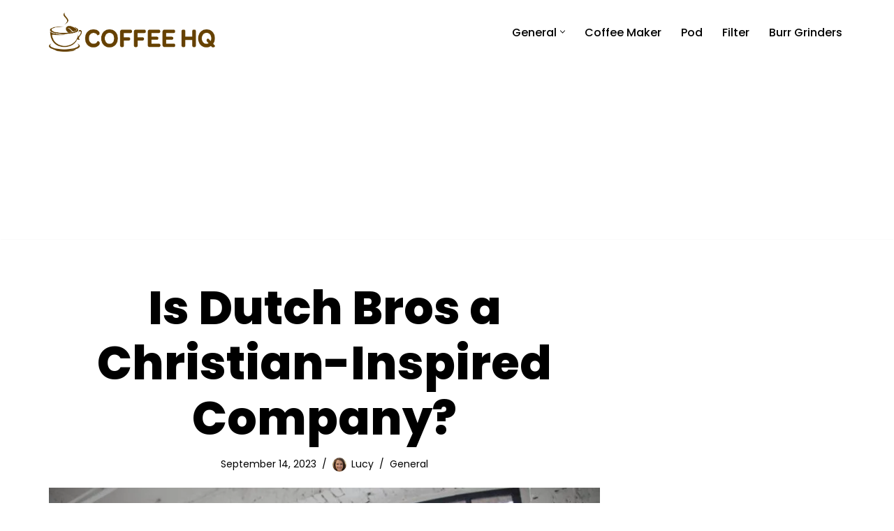

--- FILE ---
content_type: text/html; charset=UTF-8
request_url: https://mycoffeehq.com/dutch-bros-christian-company/
body_size: 36955
content:
<!DOCTYPE html><html lang="en-US" prefix="og: https://ogp.me/ns#"><head><script>var __ezHttpConsent={setByCat:function(src,tagType,attributes,category,force,customSetScriptFn=null){var setScript=function(){if(force||window.ezTcfConsent[category]){if(typeof customSetScriptFn==='function'){customSetScriptFn();}else{var scriptElement=document.createElement(tagType);scriptElement.src=src;attributes.forEach(function(attr){for(var key in attr){if(attr.hasOwnProperty(key)){scriptElement.setAttribute(key,attr[key]);}}});var firstScript=document.getElementsByTagName(tagType)[0];firstScript.parentNode.insertBefore(scriptElement,firstScript);}}};if(force||(window.ezTcfConsent&&window.ezTcfConsent.loaded)){setScript();}else if(typeof getEzConsentData==="function"){getEzConsentData().then(function(ezTcfConsent){if(ezTcfConsent&&ezTcfConsent.loaded){setScript();}else{console.error("cannot get ez consent data");force=true;setScript();}});}else{force=true;setScript();console.error("getEzConsentData is not a function");}},};</script>
<script>var ezTcfConsent=window.ezTcfConsent?window.ezTcfConsent:{loaded:false,store_info:false,develop_and_improve_services:false,measure_ad_performance:false,measure_content_performance:false,select_basic_ads:false,create_ad_profile:false,select_personalized_ads:false,create_content_profile:false,select_personalized_content:false,understand_audiences:false,use_limited_data_to_select_content:false,};function getEzConsentData(){return new Promise(function(resolve){document.addEventListener("ezConsentEvent",function(event){var ezTcfConsent=event.detail.ezTcfConsent;resolve(ezTcfConsent);});});}</script>
<script>if(typeof _setEzCookies!=='function'){function _setEzCookies(ezConsentData){var cookies=window.ezCookieQueue;for(var i=0;i<cookies.length;i++){var cookie=cookies[i];if(ezConsentData&&ezConsentData.loaded&&ezConsentData[cookie.tcfCategory]){document.cookie=cookie.name+"="+cookie.value;}}}}
window.ezCookieQueue=window.ezCookieQueue||[];if(typeof addEzCookies!=='function'){function addEzCookies(arr){window.ezCookieQueue=[...window.ezCookieQueue,...arr];}}
addEzCookies([{name:"ezopvc_433719",value:"1; Path=/; Domain=mycoffeehq.com; Expires=Mon, 10 Nov 2025 08:15:27 UTC",tcfCategory:"understand_audiences",isEzoic:"true",}]);if(window.ezTcfConsent&&window.ezTcfConsent.loaded){_setEzCookies(window.ezTcfConsent);}else if(typeof getEzConsentData==="function"){getEzConsentData().then(function(ezTcfConsent){if(ezTcfConsent&&ezTcfConsent.loaded){_setEzCookies(window.ezTcfConsent);}else{console.error("cannot get ez consent data");_setEzCookies(window.ezTcfConsent);}});}else{console.error("getEzConsentData is not a function");_setEzCookies(window.ezTcfConsent);}</script><script data-ezscrex='false' data-cfasync='false' data-pagespeed-no-defer>var __ez=__ez||{};__ez.stms=Date.now();__ez.evt={};__ez.script={};__ez.ck=__ez.ck||{};__ez.template={};__ez.template.isOrig=false;window.__ezScriptHost="//www.ezojs.com";__ez.queue=__ez.queue||function(){var e=0,i=0,t=[],n=!1,o=[],r=[],s=!0,a=function(e,i,n,o,r,s,a){var l=arguments.length>7&&void 0!==arguments[7]?arguments[7]:window,d=this;this.name=e,this.funcName=i,this.parameters=null===n?null:w(n)?n:[n],this.isBlock=o,this.blockedBy=r,this.deleteWhenComplete=s,this.isError=!1,this.isComplete=!1,this.isInitialized=!1,this.proceedIfError=a,this.fWindow=l,this.isTimeDelay=!1,this.process=function(){f("... func = "+e),d.isInitialized=!0,d.isComplete=!0,f("... func.apply: "+e);var i=d.funcName.split("."),n=null,o=this.fWindow||window;i.length>3||(n=3===i.length?o[i[0]][i[1]][i[2]]:2===i.length?o[i[0]][i[1]]:o[d.funcName]),null!=n&&n.apply(null,this.parameters),!0===d.deleteWhenComplete&&delete t[e],!0===d.isBlock&&(f("----- F'D: "+d.name),m())}},l=function(e,i,t,n,o,r,s){var a=arguments.length>7&&void 0!==arguments[7]?arguments[7]:window,l=this;this.name=e,this.path=i,this.async=o,this.defer=r,this.isBlock=t,this.blockedBy=n,this.isInitialized=!1,this.isError=!1,this.isComplete=!1,this.proceedIfError=s,this.fWindow=a,this.isTimeDelay=!1,this.isPath=function(e){return"/"===e[0]&&"/"!==e[1]},this.getSrc=function(e){return void 0!==window.__ezScriptHost&&this.isPath(e)&&"banger.js"!==this.name?window.__ezScriptHost+e:e},this.process=function(){l.isInitialized=!0,f("... file = "+e);var i=this.fWindow?this.fWindow.document:document,t=i.createElement("script");t.src=this.getSrc(this.path),!0===o?t.async=!0:!0===r&&(t.defer=!0),t.onerror=function(){var e={url:window.location.href,name:l.name,path:l.path,user_agent:window.navigator.userAgent};"undefined"!=typeof _ezaq&&(e.pageview_id=_ezaq.page_view_id);var i=encodeURIComponent(JSON.stringify(e)),t=new XMLHttpRequest;t.open("GET","//g.ezoic.net/ezqlog?d="+i,!0),t.send(),f("----- ERR'D: "+l.name),l.isError=!0,!0===l.isBlock&&m()},t.onreadystatechange=t.onload=function(){var e=t.readyState;f("----- F'D: "+l.name),e&&!/loaded|complete/.test(e)||(l.isComplete=!0,!0===l.isBlock&&m())},i.getElementsByTagName("head")[0].appendChild(t)}},d=function(e,i){this.name=e,this.path="",this.async=!1,this.defer=!1,this.isBlock=!1,this.blockedBy=[],this.isInitialized=!0,this.isError=!1,this.isComplete=i,this.proceedIfError=!1,this.isTimeDelay=!1,this.process=function(){}};function c(e,i,n,s,a,d,c,u,f){var m=new l(e,i,n,s,a,d,c,f);!0===u?o[e]=m:r[e]=m,t[e]=m,h(m)}function h(e){!0!==u(e)&&0!=s&&e.process()}function u(e){if(!0===e.isTimeDelay&&!1===n)return f(e.name+" blocked = TIME DELAY!"),!0;if(w(e.blockedBy))for(var i=0;i<e.blockedBy.length;i++){var o=e.blockedBy[i];if(!1===t.hasOwnProperty(o))return f(e.name+" blocked = "+o),!0;if(!0===e.proceedIfError&&!0===t[o].isError)return!1;if(!1===t[o].isComplete)return f(e.name+" blocked = "+o),!0}return!1}function f(e){var i=window.location.href,t=new RegExp("[?&]ezq=([^&#]*)","i").exec(i);"1"===(t?t[1]:null)&&console.debug(e)}function m(){++e>200||(f("let's go"),p(o),p(r))}function p(e){for(var i in e)if(!1!==e.hasOwnProperty(i)){var t=e[i];!0===t.isComplete||u(t)||!0===t.isInitialized||!0===t.isError?!0===t.isError?f(t.name+": error"):!0===t.isComplete?f(t.name+": complete already"):!0===t.isInitialized&&f(t.name+": initialized already"):t.process()}}function w(e){return"[object Array]"==Object.prototype.toString.call(e)}return window.addEventListener("load",(function(){setTimeout((function(){n=!0,f("TDELAY -----"),m()}),5e3)}),!1),{addFile:c,addFileOnce:function(e,i,n,o,r,s,a,l,d){t[e]||c(e,i,n,o,r,s,a,l,d)},addDelayFile:function(e,i){var n=new l(e,i,!1,[],!1,!1,!0);n.isTimeDelay=!0,f(e+" ...  FILE! TDELAY"),r[e]=n,t[e]=n,h(n)},addFunc:function(e,n,s,l,d,c,u,f,m,p){!0===c&&(e=e+"_"+i++);var w=new a(e,n,s,l,d,u,f,p);!0===m?o[e]=w:r[e]=w,t[e]=w,h(w)},addDelayFunc:function(e,i,n){var o=new a(e,i,n,!1,[],!0,!0);o.isTimeDelay=!0,f(e+" ...  FUNCTION! TDELAY"),r[e]=o,t[e]=o,h(o)},items:t,processAll:m,setallowLoad:function(e){s=e},markLoaded:function(e){if(e&&0!==e.length){if(e in t){var i=t[e];!0===i.isComplete?f(i.name+" "+e+": error loaded duplicate"):(i.isComplete=!0,i.isInitialized=!0)}else t[e]=new d(e,!0);f("markLoaded dummyfile: "+t[e].name)}},logWhatsBlocked:function(){for(var e in t)!1!==t.hasOwnProperty(e)&&u(t[e])}}}();__ez.evt.add=function(e,t,n){e.addEventListener?e.addEventListener(t,n,!1):e.attachEvent?e.attachEvent("on"+t,n):e["on"+t]=n()},__ez.evt.remove=function(e,t,n){e.removeEventListener?e.removeEventListener(t,n,!1):e.detachEvent?e.detachEvent("on"+t,n):delete e["on"+t]};__ez.script.add=function(e){var t=document.createElement("script");t.src=e,t.async=!0,t.type="text/javascript",document.getElementsByTagName("head")[0].appendChild(t)};__ez.dot=__ez.dot||{};__ez.queue.addFileOnce('/detroitchicago/boise.js', '//go.ezodn.com/detroitchicago/boise.js?gcb=195-0&cb=5', true, [], true, false, true, false);__ez.queue.addFileOnce('/parsonsmaize/abilene.js', '//go.ezodn.com/parsonsmaize/abilene.js?gcb=195-0&cb=dc112bb7ea', true, [], true, false, true, false);__ez.queue.addFileOnce('/parsonsmaize/mulvane.js', '//go.ezodn.com/parsonsmaize/mulvane.js?gcb=195-0&cb=e75e48eec0', true, ['/parsonsmaize/abilene.js'], true, false, true, false);__ez.queue.addFileOnce('/detroitchicago/birmingham.js', '//go.ezodn.com/detroitchicago/birmingham.js?gcb=195-0&cb=539c47377c', true, ['/parsonsmaize/abilene.js'], true, false, true, false);</script>
<script data-ezscrex="false" type="text/javascript" data-cfasync="false">window._ezaq = Object.assign({"ad_cache_level":1,"adpicker_placement_cnt":8,"ai_placeholder_cache_level":1,"ai_placeholder_placement_cnt":0,"article_category":"General","author":"Lucy","domain":"mycoffeehq.com","domain_id":433719,"ezcache_level":0,"ezcache_skip_code":0,"has_bad_image":0,"has_bad_words":0,"is_sitespeed":0,"lt_cache_level":0,"publish_date":"2023-09-18","response_size":87156,"response_size_orig":78270,"response_time_orig":0,"template_id":134,"url":"https://mycoffeehq.com/dutch-bros-christian-company/","word_count":1980,"worst_bad_word_level":0}, typeof window._ezaq !== "undefined" ? window._ezaq : {});__ez.queue.markLoaded('ezaqBaseReady');</script>
<link rel='preload' as='script' href='//securepubads.g.doubleclick.net/tag/js/gpt.js'>
<link rel='preload' as='script' href='//go.ezodn.com/hb/dall.js?cb=195-0-135'>
<script type="text/javascript">(function(){function storageAvailable(type){var storage;try{storage=window[type];var x='__storage_test__';storage.setItem(x,x);storage.removeItem(x);return true;}
catch(e){return e instanceof DOMException&&(e.code===22||e.code===1014||e.name==='QuotaExceededError'||e.name==='NS_ERROR_DOM_QUOTA_REACHED')&&(storage&&storage.length!==0);}}
function remove_ama_config(){if(storageAvailable('localStorage')){localStorage.removeItem("google_ama_config");}}
remove_ama_config()})()</script>
<script type="text/javascript">var ezoicTestActive = true</script>
<script type='text/javascript' data-ezscrex='false' data-cfasync='false'>
window.ezAnalyticsStatic = true;
window._ez_send_requests_through_ezoic = true;window.ezWp = true;
function analyticsAddScript(script) {
	var ezDynamic = document.createElement('script');
	ezDynamic.type = 'text/javascript';
	ezDynamic.innerHTML = script;
	document.head.appendChild(ezDynamic);
}
function getCookiesWithPrefix() {
    var allCookies = document.cookie.split(';');
    var cookiesWithPrefix = {};

    for (var i = 0; i < allCookies.length; i++) {
        var cookie = allCookies[i].trim();

        for (var j = 0; j < arguments.length; j++) {
            var prefix = arguments[j];
            if (cookie.indexOf(prefix) === 0) {
                var cookieParts = cookie.split('=');
                var cookieName = cookieParts[0];
                var cookieValue = cookieParts.slice(1).join('=');
                cookiesWithPrefix[cookieName] = decodeURIComponent(cookieValue);
                break; // Once matched, no need to check other prefixes
            }
        }
    }

    return cookiesWithPrefix;
}
function productAnalytics() {
	var d = {"dhh":"//go.ezodn.com","pr":[1,6],"aop":{"4":134},"omd5":"48b12891fc6b7c2bc35631779df739ba"};
	d.u = _ezaq.url;
	d.p = _ezaq.page_view_id;
	d.v = _ezaq.visit_uuid;
	d.ab = _ezaq.ab_test_id;
	d.e = JSON.stringify(_ezaq);
	d.ref = document.referrer;
	d.c = getCookiesWithPrefix('active_template', 'ez', 'lp_');
	if(typeof ez_utmParams !== 'undefined') {
		d.utm = ez_utmParams;
	}

	var dataText = JSON.stringify(d);
	var xhr = new XMLHttpRequest();
	xhr.open('POST','//g.ezoic.net/ezais/analytics?cb=1', true);
	xhr.onload = function () {
		if (xhr.status!=200) {
            return;
		}

        if(document.readyState !== 'loading') {
            analyticsAddScript(xhr.response);
            return;
        }

        var eventFunc = function() {
            if(document.readyState === 'loading') {
                return;
            }
            document.removeEventListener('readystatechange', eventFunc, false);
            analyticsAddScript(xhr.response);
        };

        document.addEventListener('readystatechange', eventFunc, false);
	};
	xhr.setRequestHeader('Content-Type','text/plain');
	xhr.send(dataText);
}
__ez.queue.addFunc("productAnalytics", "productAnalytics", null, true, ['ezaqBaseReady'], false, false, false, true);
</script><script type="text/javascript" data-ezscrex="false" data-cfasync="false" async="">
function productEzoicAds() {
if(window.ezDisableAds === true) {
	return;
}
window.google_reactive_ads_global_state = {
                adCount: {},
                floatingAdsStacking: { maxZIndexListeners: [], maxZIndexRestrictions: {}, nextRestrictionId: 0 },
                messageValidationEnabled: false,
                reactiveTypeDisabledByPublisher: {},
                reactiveTypeEnabledInAsfe: {},
                sideRailAvailableSpace: [],
                sideRailOverlappableElements: [],
                stateForType: {},
                tagSpecificState: {},
                wasPlaTagProcessed: true,
                wasReactiveAdConfigReceived: { 1: true, 2: true, 8: true },
                wasReactiveAdVisible: {},
                wasReactiveTagRequestSent: true,
                description: "Can't disable auto ads programmatically on the page, so here we are!"
            };
var d = {"ab":"","km":{},"pv":"","vu":"b1dae77f-394e-4786-7af6-e6b288da3ae6","r":{"r":[{"p":" ezoic_pub_ad_placeholder-162-top_of_page-300x250x3-162-nonexxxnonexxxxxxezmaxscaleval100 ","s":162,"h":280,"w":970,"r":true},{"p":" ezoic_pub_ad_placeholder-102-under_page_title-728x90-102-nonexxxnonexxxxxxezmaxscaleval100 ","s":102,"h":280,"w":728,"r":true},{"p":" ezoic_pub_ad_placeholder-909-under_first_paragraph-250x250x2-909-nonexxxnonexxxxxxezmaxscaleval100 ","s":909,"h":400,"w":728,"r":true},{"p":" ezoic_pub_ad_placeholder-111-under_second_paragraph-250x250-111-nonexxxnonexxxxxxezmaxscaleval100 ","s":111},{"p":" ezoic_pub_ad_placeholder-111-under_second_paragraph-300x250-111-nonexxxnonexxxxxxezmaxscaleval100 ","s":111},{"p":" ezoic_pub_ad_placeholder-111-under_second_paragraph-320x100-111-nonexxxnonexxxxxxezmaxscaleval100 ","s":111},{"p":" ezoic_pub_ad_placeholder-111-under_second_paragraph-300x50v2-111-nonexxxnonexxxxxxezmaxscaleval100 ","s":111},{"p":" ezoic_pub_ad_placeholder-111-under_second_paragraph-320x50-111-nonexxxnonexxxxxxezmaxscaleval100 ","s":111},{"p":" ezoic_pub_ad_placeholder-111-under_second_paragraph-336x280-111-nonexxxnonexxxxxxezmaxscaleval100 ","s":111},{"p":" ezoic_pub_ad_placeholder-111-under_second_paragraph-320x100v2-111-nonexxxnonexxxxxxezmaxscaleval100 ","s":111},{"p":" ezoic_pub_ad_placeholder-111-under_second_paragraph-468x60-111-nonexxxnonexxxxxxezmaxscaleval100 ","s":111},{"p":" ezoic_pub_ad_placeholder-111-under_second_paragraph-580x400-111-nonexxxnonexxxxxxezmaxscaleval100 ","s":111},{"p":" ezoic_pub_ad_placeholder-111-under_second_paragraph-250x250x2-111-nonexxxnonexxxxxxezmaxscaleval100 ","s":111,"h":400,"w":728},{"p":" ezoic_pub_ad_placeholder-111-under_second_paragraph-728x90-111-nonexxxnonexxxxxxezmaxscaleval100 ","s":111},{"p":" ezoic_pub_ad_placeholder-910-under_second_paragraph-300x250-910-nonexxxnonexxxxxxezmaxscaleval100 ","s":910},{"p":" ezoic_pub_ad_placeholder-910-under_second_paragraph-336x280-910-nonexxxnonexxxxxxezmaxscaleval100 ","s":910},{"p":" ezoic_pub_ad_placeholder-910-under_second_paragraph-320x100v2-910-nonexxxnonexxxxxxezmaxscaleval100 ","s":910},{"p":" ezoic_pub_ad_placeholder-910-under_second_paragraph-580x400-910-nonexxxnonexxxxxxezmaxscaleval100 ","s":910},{"p":" ezoic_pub_ad_placeholder-910-under_second_paragraph-250x250x2-910-nonexxxnonexxxxxxezmaxscaleval100 ","s":910},{"p":" ezoic_pub_ad_placeholder-910-under_second_paragraph-728x90-910-nonexxxnonexxxxxxezmaxscaleval100 ","s":910},{"p":" ezoic_pub_ad_placeholder-112-mid_content-250x250-112-nonexxxnonexxxxxxezmaxscaleval100 ","s":112},{"p":" ezoic_pub_ad_placeholder-112-mid_content-300x250-112-nonexxxnonexxxxxxezmaxscaleval100 ","s":112,"h":400,"w":728},{"p":" ezoic_pub_ad_placeholder-112-mid_content-320x100-112-nonexxxnonexxxxxxezmaxscaleval100 ","s":112},{"p":" ezoic_pub_ad_placeholder-112-mid_content-300x50v2-112-nonexxxnonexxxxxxezmaxscaleval100 ","s":112},{"p":" ezoic_pub_ad_placeholder-112-mid_content-320x50-112-nonexxxnonexxxxxxezmaxscaleval100 ","s":112},{"p":" ezoic_pub_ad_placeholder-112-mid_content-336x280-112-nonexxxnonexxxxxxezmaxscaleval100 ","s":112},{"p":" ezoic_pub_ad_placeholder-112-mid_content-320x100v2-112-nonexxxnonexxxxxxezmaxscaleval100 ","s":112},{"p":" ezoic_pub_ad_placeholder-112-mid_content-468x60-112-nonexxxnonexxxxxxezmaxscaleval100 ","s":112},{"p":" ezoic_pub_ad_placeholder-112-mid_content-580x400-112-nonexxxnonexxxxxxezmaxscaleval100 ","s":112},{"p":" ezoic_pub_ad_placeholder-112-mid_content-250x250x2-112-nonexxxnonexxxxxxezmaxscaleval100 ","s":112},{"p":" ezoic_pub_ad_placeholder-112-mid_content-728x90-112-nonexxxnonexxxxxxezmaxscaleval100 ","s":112},{"p":" ezoic_pub_ad_placeholder-911-mid_content-300x250-911-nonexxxnonexxxxxxezmaxscaleval100 ","s":911},{"p":" ezoic_pub_ad_placeholder-911-mid_content-336x280-911-nonexxxnonexxxxxxezmaxscaleval100 ","s":911},{"p":" ezoic_pub_ad_placeholder-911-mid_content-320x100v2-911-nonexxxnonexxxxxxezmaxscaleval100 ","s":911},{"p":" ezoic_pub_ad_placeholder-911-mid_content-580x400-911-nonexxxnonexxxxxxezmaxscaleval100 ","s":911},{"p":" ezoic_pub_ad_placeholder-911-mid_content-250x250x2-911-nonexxxnonexxxxxxezmaxscaleval100 ","s":911},{"p":" ezoic_pub_ad_placeholder-911-mid_content-728x90-911-nonexxxnonexxxxxxezmaxscaleval100 ","s":911},{"p":" ezoic_pub_ad_placeholder-113-long_content-250x250-113-nonexxxnonexxxxxxezmaxscaleval100 ","s":113},{"p":" ezoic_pub_ad_placeholder-113-long_content-300x250-113-nonexxxnonexxxxxxezmaxscaleval100 ","s":113},{"p":" ezoic_pub_ad_placeholder-113-long_content-320x100-113-nonexxxnonexxxxxxezmaxscaleval100 ","s":113},{"p":" ezoic_pub_ad_placeholder-113-long_content-300x50v2-113-nonexxxnonexxxxxxezmaxscaleval100 ","s":113},{"p":" ezoic_pub_ad_placeholder-113-long_content-320x50-113-nonexxxnonexxxxxxezmaxscaleval100 ","s":113},{"p":" ezoic_pub_ad_placeholder-113-long_content-336x280-113-nonexxxnonexxxxxxezmaxscaleval100 ","s":113},{"p":" ezoic_pub_ad_placeholder-113-long_content-320x100v2-113-nonexxxnonexxxxxxezmaxscaleval100 ","s":113},{"p":" ezoic_pub_ad_placeholder-113-long_content-468x60-113-nonexxxnonexxxxxxezmaxscaleval100 ","s":113},{"p":" ezoic_pub_ad_placeholder-113-long_content-580x400-113-nonexxxnonexxxxxxezmaxscaleval100 ","s":113},{"p":" ezoic_pub_ad_placeholder-113-long_content-250x250x2-113-nonexxxnonexxxxxxezmaxscaleval100 ","s":113},{"p":" ezoic_pub_ad_placeholder-113-long_content-728x90-113-nonexxxnonexxxxxxezmaxscaleval100 ","s":113},{"p":" ezoic_pub_ad_placeholder-912-long_content-300x250-912-nonexxxnonexxxxxxezmaxscaleval100 ","s":912},{"p":" ezoic_pub_ad_placeholder-912-long_content-336x280-912-nonexxxnonexxxxxxezmaxscaleval100 ","s":912},{"p":" ezoic_pub_ad_placeholder-912-long_content-320x100v2-912-nonexxxnonexxxxxxezmaxscaleval100 ","s":912},{"p":" ezoic_pub_ad_placeholder-912-long_content-580x400-912-nonexxxnonexxxxxxezmaxscaleval100 ","s":912},{"p":" ezoic_pub_ad_placeholder-912-long_content-250x250x2-912-nonexxxnonexxxxxxezmaxscaleval100 ","s":912},{"p":" ezoic_pub_ad_placeholder-912-long_content-728x90-912-nonexxxnonexxxxxxezmaxscaleval100 ","s":912},{"p":" ezoic_pub_ad_placeholder-114-longer_content-250x250-114-nonexxxnonexxxxxxezmaxscaleval100 ","s":114},{"p":" ezoic_pub_ad_placeholder-114-longer_content-300x250-114-nonexxxnonexxxxxxezmaxscaleval100 ","s":114},{"p":" ezoic_pub_ad_placeholder-114-longer_content-320x100-114-nonexxxnonexxxxxxezmaxscaleval100 ","s":114},{"p":" ezoic_pub_ad_placeholder-114-longer_content-300x50v2-114-nonexxxnonexxxxxxezmaxscaleval100 ","s":114},{"p":" ezoic_pub_ad_placeholder-114-longer_content-320x50-114-nonexxxnonexxxxxxezmaxscaleval100 ","s":114},{"p":" ezoic_pub_ad_placeholder-114-longer_content-336x280-114-nonexxxnonexxxxxxezmaxscaleval100 ","s":114},{"p":" ezoic_pub_ad_placeholder-114-longer_content-320x100v2-114-nonexxxnonexxxxxxezmaxscaleval100 ","s":114},{"p":" ezoic_pub_ad_placeholder-114-longer_content-468x60-114-nonexxxnonexxxxxxezmaxscaleval100 ","s":114},{"p":" ezoic_pub_ad_placeholder-114-longer_content-580x400-114-nonexxxnonexxxxxxezmaxscaleval100 ","s":114},{"p":" ezoic_pub_ad_placeholder-114-longer_content-250x250x2-114-nonexxxnonexxxxxxezmaxscaleval100 ","s":114},{"p":" ezoic_pub_ad_placeholder-114-longer_content-728x90-114-nonexxxnonexxxxxxezmaxscaleval100 ","s":114},{"p":" ezoic_pub_ad_placeholder-913-longer_content-300x250-913-nonexxxnonexxxxxxezmaxscaleval100 ","s":913},{"p":" ezoic_pub_ad_placeholder-913-longer_content-336x280-913-nonexxxnonexxxxxxezmaxscaleval100 ","s":913},{"p":" ezoic_pub_ad_placeholder-913-longer_content-320x100v2-913-nonexxxnonexxxxxxezmaxscaleval100 ","s":913},{"p":" ezoic_pub_ad_placeholder-913-longer_content-580x400-913-nonexxxnonexxxxxxezmaxscaleval100 ","s":913},{"p":" ezoic_pub_ad_placeholder-913-longer_content-250x250x2-913-nonexxxnonexxxxxxezmaxscaleval100 ","s":913},{"p":" ezoic_pub_ad_placeholder-913-longer_content-728x90-913-nonexxxnonexxxxxxezmaxscaleval100 ","s":913},{"p":" ezoic_pub_ad_placeholder-115-longest_content-250x250-115-nonexxxnonexxxxxxezmaxscaleval100 ","s":115},{"p":" ezoic_pub_ad_placeholder-115-longest_content-300x250-115-nonexxxnonexxxxxxezmaxscaleval100 ","s":115},{"p":" ezoic_pub_ad_placeholder-115-longest_content-320x100-115-nonexxxnonexxxxxxezmaxscaleval100 ","s":115},{"p":" ezoic_pub_ad_placeholder-115-longest_content-300x50v2-115-nonexxxnonexxxxxxezmaxscaleval100 ","s":115},{"p":" ezoic_pub_ad_placeholder-115-longest_content-320x50-115-nonexxxnonexxxxxxezmaxscaleval100 ","s":115},{"p":" ezoic_pub_ad_placeholder-115-longest_content-336x280-115-nonexxxnonexxxxxxezmaxscaleval100 ","s":115},{"p":" ezoic_pub_ad_placeholder-115-longest_content-320x100v2-115-nonexxxnonexxxxxxezmaxscaleval100 ","s":115},{"p":" ezoic_pub_ad_placeholder-115-longest_content-468x60-115-nonexxxnonexxxxxxezmaxscaleval100 ","s":115},{"p":" ezoic_pub_ad_placeholder-115-longest_content-580x400-115-nonexxxnonexxxxxxezmaxscaleval100 ","s":115},{"p":" ezoic_pub_ad_placeholder-115-longest_content-250x250x2-115-nonexxxnonexxxxxxezmaxscaleval100 ","s":115},{"p":" ezoic_pub_ad_placeholder-115-longest_content-728x90-115-nonexxxnonexxxxxxezmaxscaleval100 ","s":115},{"p":" ezoic_pub_ad_placeholder-914-longest_content-300x250-914-nonexxxnonexxxxxxezmaxscaleval100 ","s":914},{"p":" ezoic_pub_ad_placeholder-914-longest_content-336x280-914-nonexxxnonexxxxxxezmaxscaleval100 ","s":914},{"p":" ezoic_pub_ad_placeholder-914-longest_content-320x100v2-914-nonexxxnonexxxxxxezmaxscaleval100 ","s":914},{"p":" ezoic_pub_ad_placeholder-914-longest_content-580x400-914-nonexxxnonexxxxxxezmaxscaleval100 ","s":914,"h":400,"w":728},{"p":" ezoic_pub_ad_placeholder-914-longest_content-250x250x2-914-nonexxxnonexxxxxxezmaxscaleval100 ","s":914},{"p":" ezoic_pub_ad_placeholder-914-longest_content-728x90-914-nonexxxnonexxxxxxezmaxscaleval100 ","s":914},{"p":" ezoic_pub_ad_placeholder-116-incontent_5-250x250-116-nonexxxnonexxxxxxezmaxscaleval100 ","s":116},{"p":" ezoic_pub_ad_placeholder-116-incontent_5-300x250-116-nonexxxnonexxxxxxezmaxscaleval100 ","s":116},{"p":" ezoic_pub_ad_placeholder-116-incontent_5-320x100-116-nonexxxnonexxxxxxezmaxscaleval100 ","s":116},{"p":" ezoic_pub_ad_placeholder-116-incontent_5-300x50v2-116-nonexxxnonexxxxxxezmaxscaleval100 ","s":116},{"p":" ezoic_pub_ad_placeholder-116-incontent_5-320x50-116-nonexxxnonexxxxxxezmaxscaleval100 ","s":116},{"p":" ezoic_pub_ad_placeholder-116-incontent_5-336x280-116-nonexxxnonexxxxxxezmaxscaleval100 ","s":116},{"p":" ezoic_pub_ad_placeholder-116-incontent_5-320x100v2-116-nonexxxnonexxxxxxezmaxscaleval100 ","s":116},{"p":" ezoic_pub_ad_placeholder-116-incontent_5-468x60-116-nonexxxnonexxxxxxezmaxscaleval100 ","s":116},{"p":" ezoic_pub_ad_placeholder-116-incontent_5-580x400-116-nonexxxnonexxxxxxezmaxscaleval100 ","s":116,"h":400,"w":728},{"p":" ezoic_pub_ad_placeholder-116-incontent_5-250x250x2-116-nonexxxnonexxxxxxezmaxscaleval100 ","s":116},{"p":" ezoic_pub_ad_placeholder-116-incontent_5-728x90-116-nonexxxnonexxxxxxezmaxscaleval100 ","s":116},{"p":" ezoic_pub_ad_placeholder-117-incontent_6-250x250-117-nonexxxnonexxxxxxezmaxscaleval100 ","s":117},{"p":" ezoic_pub_ad_placeholder-117-incontent_6-300x250-117-nonexxxnonexxxxxxezmaxscaleval100 ","s":117},{"p":" ezoic_pub_ad_placeholder-117-incontent_6-320x100-117-nonexxxnonexxxxxxezmaxscaleval100 ","s":117},{"p":" ezoic_pub_ad_placeholder-117-incontent_6-300x50v2-117-nonexxxnonexxxxxxezmaxscaleval100 ","s":117},{"p":" ezoic_pub_ad_placeholder-117-incontent_6-320x50-117-nonexxxnonexxxxxxezmaxscaleval100 ","s":117},{"p":" ezoic_pub_ad_placeholder-117-incontent_6-336x280-117-nonexxxnonexxxxxxezmaxscaleval100 ","s":117},{"p":" ezoic_pub_ad_placeholder-117-incontent_6-320x100v2-117-nonexxxnonexxxxxxezmaxscaleval100 ","s":117},{"p":" ezoic_pub_ad_placeholder-117-incontent_6-468x60-117-nonexxxnonexxxxxxezmaxscaleval100 ","s":117},{"p":" ezoic_pub_ad_placeholder-117-incontent_6-580x400-117-nonexxxnonexxxxxxezmaxscaleval100 ","s":117},{"p":" ezoic_pub_ad_placeholder-117-incontent_6-250x250x2-117-nonexxxnonexxxxxxezmaxscaleval100 ","s":117},{"p":" ezoic_pub_ad_placeholder-117-incontent_6-728x90-117-nonexxxnonexxxxxxezmaxscaleval100 ","s":117},{"p":" ezoic_pub_ad_placeholder-915-incontent_5-300x250-915-nonexxxnonexxxxxxezmaxscaleval100 ","s":915},{"p":" ezoic_pub_ad_placeholder-915-incontent_5-336x280-915-nonexxxnonexxxxxxezmaxscaleval100 ","s":915},{"p":" ezoic_pub_ad_placeholder-915-incontent_5-320x100v2-915-nonexxxnonexxxxxxezmaxscaleval100 ","s":915},{"p":" ezoic_pub_ad_placeholder-915-incontent_5-580x400-915-nonexxxnonexxxxxxezmaxscaleval100 ","s":915},{"p":" ezoic_pub_ad_placeholder-915-incontent_5-250x250x2-915-nonexxxnonexxxxxxezmaxscaleval100 ","s":915},{"p":" ezoic_pub_ad_placeholder-915-incontent_5-728x90-915-nonexxxnonexxxxxxezmaxscaleval100 ","s":915},{"p":" ezoic_pub_ad_placeholder-118-incontent_7-250x250-118-nonexxxnonexxxxxxezmaxscaleval100 ","s":118},{"p":" ezoic_pub_ad_placeholder-118-incontent_7-300x250-118-nonexxxnonexxxxxxezmaxscaleval100 ","s":118},{"p":" ezoic_pub_ad_placeholder-118-incontent_7-320x100-118-nonexxxnonexxxxxxezmaxscaleval100 ","s":118},{"p":" ezoic_pub_ad_placeholder-118-incontent_7-300x50v2-118-nonexxxnonexxxxxxezmaxscaleval100 ","s":118},{"p":" ezoic_pub_ad_placeholder-118-incontent_7-320x50-118-nonexxxnonexxxxxxezmaxscaleval100 ","s":118},{"p":" ezoic_pub_ad_placeholder-118-incontent_7-336x280-118-nonexxxnonexxxxxxezmaxscaleval100 ","s":118},{"p":" ezoic_pub_ad_placeholder-118-incontent_7-320x100v2-118-nonexxxnonexxxxxxezmaxscaleval100 ","s":118},{"p":" ezoic_pub_ad_placeholder-118-incontent_7-468x60-118-nonexxxnonexxxxxxezmaxscaleval100 ","s":118},{"p":" ezoic_pub_ad_placeholder-118-incontent_7-580x400-118-nonexxxnonexxxxxxezmaxscaleval100 ","s":118},{"p":" ezoic_pub_ad_placeholder-118-incontent_7-250x250x2-118-nonexxxnonexxxxxxezmaxscaleval100 ","s":118},{"p":" ezoic_pub_ad_placeholder-118-incontent_7-728x90-118-nonexxxnonexxxxxxezmaxscaleval100 ","s":118},{"p":" ezoic_pub_ad_placeholder-916-incontent_6-300x250-916-nonexxxnonexxxxxxezmaxscaleval100 ","s":916},{"p":" ezoic_pub_ad_placeholder-916-incontent_6-336x280-916-nonexxxnonexxxxxxezmaxscaleval100 ","s":916},{"p":" ezoic_pub_ad_placeholder-916-incontent_6-320x100v2-916-nonexxxnonexxxxxxezmaxscaleval100 ","s":916},{"p":" ezoic_pub_ad_placeholder-916-incontent_6-580x400-916-nonexxxnonexxxxxxezmaxscaleval100 ","s":916},{"p":" ezoic_pub_ad_placeholder-916-incontent_6-250x250x2-916-nonexxxnonexxxxxxezmaxscaleval100 ","s":916,"h":400,"w":728},{"p":" ezoic_pub_ad_placeholder-916-incontent_6-728x90-916-nonexxxnonexxxxxxezmaxscaleval100 ","s":916},{"p":" ezoic_pub_ad_placeholder-119-incontent_8-250x250-119-nonexxxnonexxxxxxezmaxscaleval100 ","s":119},{"p":" ezoic_pub_ad_placeholder-119-incontent_8-300x250-119-nonexxxnonexxxxxxezmaxscaleval100 ","s":119},{"p":" ezoic_pub_ad_placeholder-119-incontent_8-320x100-119-nonexxxnonexxxxxxezmaxscaleval100 ","s":119},{"p":" ezoic_pub_ad_placeholder-119-incontent_8-300x50v2-119-nonexxxnonexxxxxxezmaxscaleval100 ","s":119},{"p":" ezoic_pub_ad_placeholder-119-incontent_8-320x50-119-nonexxxnonexxxxxxezmaxscaleval100 ","s":119},{"p":" ezoic_pub_ad_placeholder-119-incontent_8-336x280-119-nonexxxnonexxxxxxezmaxscaleval100 ","s":119},{"p":" ezoic_pub_ad_placeholder-119-incontent_8-320x100v2-119-nonexxxnonexxxxxxezmaxscaleval100 ","s":119},{"p":" ezoic_pub_ad_placeholder-119-incontent_8-468x60-119-nonexxxnonexxxxxxezmaxscaleval100 ","s":119},{"p":" ezoic_pub_ad_placeholder-119-incontent_8-580x400-119-nonexxxnonexxxxxxezmaxscaleval100 ","s":119},{"p":" ezoic_pub_ad_placeholder-119-incontent_8-250x250x2-119-nonexxxnonexxxxxxezmaxscaleval100 ","s":119},{"p":" ezoic_pub_ad_placeholder-119-incontent_8-728x90-119-nonexxxnonexxxxxxezmaxscaleval100 ","s":119},{"p":" ezoic_pub_ad_placeholder-917-incontent_7-300x250-917-nonexxxnonexxxxxxezmaxscaleval100 ","s":917},{"p":" ezoic_pub_ad_placeholder-917-incontent_7-336x280-917-nonexxxnonexxxxxxezmaxscaleval100 ","s":917},{"p":" ezoic_pub_ad_placeholder-917-incontent_7-320x100v2-917-nonexxxnonexxxxxxezmaxscaleval100 ","s":917},{"p":" ezoic_pub_ad_placeholder-917-incontent_7-580x400-917-nonexxxnonexxxxxxezmaxscaleval100 ","s":917},{"p":" ezoic_pub_ad_placeholder-917-incontent_7-250x250x2-917-nonexxxnonexxxxxxezmaxscaleval100 ","s":917},{"p":" ezoic_pub_ad_placeholder-917-incontent_7-728x90-917-nonexxxnonexxxxxxezmaxscaleval100 ","s":917},{"p":" ezoic_pub_ad_placeholder-120-incontent_9-250x250-120-nonexxxnonexxxxxxezmaxscaleval100 ","s":120},{"p":" ezoic_pub_ad_placeholder-120-incontent_9-300x250-120-nonexxxnonexxxxxxezmaxscaleval100 ","s":120},{"p":" ezoic_pub_ad_placeholder-120-incontent_9-320x100-120-nonexxxnonexxxxxxezmaxscaleval100 ","s":120},{"p":" ezoic_pub_ad_placeholder-120-incontent_9-300x50v2-120-nonexxxnonexxxxxxezmaxscaleval100 ","s":120},{"p":" ezoic_pub_ad_placeholder-120-incontent_9-320x50-120-nonexxxnonexxxxxxezmaxscaleval100 ","s":120},{"p":" ezoic_pub_ad_placeholder-120-incontent_9-336x280-120-nonexxxnonexxxxxxezmaxscaleval100 ","s":120},{"p":" ezoic_pub_ad_placeholder-120-incontent_9-320x100v2-120-nonexxxnonexxxxxxezmaxscaleval100 ","s":120},{"p":" ezoic_pub_ad_placeholder-120-incontent_9-468x60-120-nonexxxnonexxxxxxezmaxscaleval100 ","s":120},{"p":" ezoic_pub_ad_placeholder-120-incontent_9-580x400-120-nonexxxnonexxxxxxezmaxscaleval100 ","s":120},{"p":" ezoic_pub_ad_placeholder-120-incontent_9-250x250x2-120-nonexxxnonexxxxxxezmaxscaleval100 ","s":120},{"p":" ezoic_pub_ad_placeholder-120-incontent_9-728x90-120-nonexxxnonexxxxxxezmaxscaleval100 ","s":120},{"p":" ezoic_pub_ad_placeholder-918-incontent_8-300x250-918-nonexxxnonexxxxxxezmaxscaleval100 ","s":918,"h":400,"w":728},{"p":" ezoic_pub_ad_placeholder-918-incontent_8-336x280-918-nonexxxnonexxxxxxezmaxscaleval100 ","s":918},{"p":" ezoic_pub_ad_placeholder-918-incontent_8-320x100v2-918-nonexxxnonexxxxxxezmaxscaleval100 ","s":918},{"p":" ezoic_pub_ad_placeholder-918-incontent_8-580x400-918-nonexxxnonexxxxxxezmaxscaleval100 ","s":918},{"p":" ezoic_pub_ad_placeholder-918-incontent_8-250x250x2-918-nonexxxnonexxxxxxezmaxscaleval100 ","s":918},{"p":" ezoic_pub_ad_placeholder-918-incontent_8-728x90-918-nonexxxnonexxxxxxezmaxscaleval100 ","s":918},{"p":" ezoic_pub_ad_placeholder-121-incontent_10-250x250-121-nonexxxnonexxxxxxezmaxscaleval100 ","s":121},{"p":" ezoic_pub_ad_placeholder-121-incontent_10-300x250-121-nonexxxnonexxxxxxezmaxscaleval100 ","s":121},{"p":" ezoic_pub_ad_placeholder-121-incontent_10-320x100-121-nonexxxnonexxxxxxezmaxscaleval100 ","s":121},{"p":" ezoic_pub_ad_placeholder-121-incontent_10-300x50v2-121-nonexxxnonexxxxxxezmaxscaleval100 ","s":121},{"p":" ezoic_pub_ad_placeholder-121-incontent_10-320x50-121-nonexxxnonexxxxxxezmaxscaleval100 ","s":121},{"p":" ezoic_pub_ad_placeholder-121-incontent_10-336x280-121-nonexxxnonexxxxxxezmaxscaleval100 ","s":121},{"p":" ezoic_pub_ad_placeholder-121-incontent_10-320x100v2-121-nonexxxnonexxxxxxezmaxscaleval100 ","s":121},{"p":" ezoic_pub_ad_placeholder-121-incontent_10-468x60-121-nonexxxnonexxxxxxezmaxscaleval100 ","s":121},{"p":" ezoic_pub_ad_placeholder-121-incontent_10-580x400-121-nonexxxnonexxxxxxezmaxscaleval100 ","s":121},{"p":" ezoic_pub_ad_placeholder-121-incontent_10-250x250x2-121-nonexxxnonexxxxxxezmaxscaleval100 ","s":121},{"p":" ezoic_pub_ad_placeholder-121-incontent_10-728x90-121-nonexxxnonexxxxxxezmaxscaleval100 ","s":121},{"p":" ezoic_pub_ad_placeholder-122-incontent_11-250x250-122-nonexxxnonexxxxxxezmaxscaleval100 ","s":122},{"p":" ezoic_pub_ad_placeholder-122-incontent_11-300x250-122-nonexxxnonexxxxxxezmaxscaleval100 ","s":122},{"p":" ezoic_pub_ad_placeholder-122-incontent_11-320x100-122-nonexxxnonexxxxxxezmaxscaleval100 ","s":122},{"p":" ezoic_pub_ad_placeholder-122-incontent_11-300x50v2-122-nonexxxnonexxxxxxezmaxscaleval100 ","s":122},{"p":" ezoic_pub_ad_placeholder-122-incontent_11-320x50-122-nonexxxnonexxxxxxezmaxscaleval100 ","s":122},{"p":" ezoic_pub_ad_placeholder-122-incontent_11-336x280-122-nonexxxnonexxxxxxezmaxscaleval100 ","s":122},{"p":" ezoic_pub_ad_placeholder-122-incontent_11-320x100v2-122-nonexxxnonexxxxxxezmaxscaleval100 ","s":122},{"p":" ezoic_pub_ad_placeholder-122-incontent_11-468x60-122-nonexxxnonexxxxxxezmaxscaleval100 ","s":122},{"p":" ezoic_pub_ad_placeholder-122-incontent_11-580x400-122-nonexxxnonexxxxxxezmaxscaleval100 ","s":122},{"p":" ezoic_pub_ad_placeholder-122-incontent_11-250x250x2-122-nonexxxnonexxxxxxezmaxscaleval100 ","s":122},{"p":" ezoic_pub_ad_placeholder-122-incontent_11-728x90-122-nonexxxnonexxxxxxezmaxscaleval100 ","s":122},{"p":" ezoic_pub_ad_placeholder-123-incontent_12-250x250-123-nonexxxnonexxxxxxezmaxscaleval100 ","s":123},{"p":" ezoic_pub_ad_placeholder-123-incontent_12-300x250-123-nonexxxnonexxxxxxezmaxscaleval100 ","s":123},{"p":" ezoic_pub_ad_placeholder-123-incontent_12-320x100-123-nonexxxnonexxxxxxezmaxscaleval100 ","s":123},{"p":" ezoic_pub_ad_placeholder-123-incontent_12-300x50v2-123-nonexxxnonexxxxxxezmaxscaleval100 ","s":123},{"p":" ezoic_pub_ad_placeholder-123-incontent_12-320x50-123-nonexxxnonexxxxxxezmaxscaleval100 ","s":123},{"p":" ezoic_pub_ad_placeholder-123-incontent_12-336x280-123-nonexxxnonexxxxxxezmaxscaleval100 ","s":123,"h":400,"w":728},{"p":" ezoic_pub_ad_placeholder-123-incontent_12-320x100v2-123-nonexxxnonexxxxxxezmaxscaleval100 ","s":123},{"p":" ezoic_pub_ad_placeholder-123-incontent_12-468x60-123-nonexxxnonexxxxxxezmaxscaleval100 ","s":123},{"p":" ezoic_pub_ad_placeholder-123-incontent_12-580x400-123-nonexxxnonexxxxxxezmaxscaleval100 ","s":123},{"p":" ezoic_pub_ad_placeholder-123-incontent_12-250x250x2-123-nonexxxnonexxxxxxezmaxscaleval100 ","s":123},{"p":" ezoic_pub_ad_placeholder-123-incontent_12-728x90-123-nonexxxnonexxxxxxezmaxscaleval100 ","s":123},{"p":" ezoic_pub_ad_placeholder-919-incontent_9-300x250-919-nonexxxnonexxxxxxezmaxscaleval100 ","s":919},{"p":" ezoic_pub_ad_placeholder-919-incontent_9-336x280-919-nonexxxnonexxxxxxezmaxscaleval100 ","s":919},{"p":" ezoic_pub_ad_placeholder-919-incontent_9-320x100v2-919-nonexxxnonexxxxxxezmaxscaleval100 ","s":919},{"p":" ezoic_pub_ad_placeholder-919-incontent_9-580x400-919-nonexxxnonexxxxxxezmaxscaleval100 ","s":919},{"p":" ezoic_pub_ad_placeholder-919-incontent_9-250x250x2-919-nonexxxnonexxxxxxezmaxscaleval100 ","s":919},{"p":" ezoic_pub_ad_placeholder-919-incontent_9-728x90-919-nonexxxnonexxxxxxezmaxscaleval100 ","s":919},{"p":" ezoic_pub_ad_placeholder-124-incontent_13-250x250-124-nonexxxnonexxxxxxezmaxscaleval100 ","s":124},{"p":" ezoic_pub_ad_placeholder-124-incontent_13-300x250-124-nonexxxnonexxxxxxezmaxscaleval100 ","s":124},{"p":" ezoic_pub_ad_placeholder-124-incontent_13-320x100-124-nonexxxnonexxxxxxezmaxscaleval100 ","s":124},{"p":" ezoic_pub_ad_placeholder-124-incontent_13-300x50v2-124-nonexxxnonexxxxxxezmaxscaleval100 ","s":124},{"p":" ezoic_pub_ad_placeholder-124-incontent_13-320x50-124-nonexxxnonexxxxxxezmaxscaleval100 ","s":124},{"p":" ezoic_pub_ad_placeholder-124-incontent_13-336x280-124-nonexxxnonexxxxxxezmaxscaleval100 ","s":124},{"p":" ezoic_pub_ad_placeholder-124-incontent_13-320x100v2-124-nonexxxnonexxxxxxezmaxscaleval100 ","s":124},{"p":" ezoic_pub_ad_placeholder-124-incontent_13-468x60-124-nonexxxnonexxxxxxezmaxscaleval100 ","s":124},{"p":" ezoic_pub_ad_placeholder-124-incontent_13-580x400-124-nonexxxnonexxxxxxezmaxscaleval100 ","s":124},{"p":" ezoic_pub_ad_placeholder-124-incontent_13-250x250x2-124-nonexxxnonexxxxxxezmaxscaleval100 ","s":124},{"p":" ezoic_pub_ad_placeholder-124-incontent_13-728x90-124-nonexxxnonexxxxxxezmaxscaleval100 ","s":124},{"p":" ezoic_pub_ad_placeholder-125-incontent_14-250x250-125-nonexxxnonexxxxxxezmaxscaleval100 ","s":125},{"p":" ezoic_pub_ad_placeholder-125-incontent_14-300x250-125-nonexxxnonexxxxxxezmaxscaleval100 ","s":125},{"p":" ezoic_pub_ad_placeholder-125-incontent_14-320x100-125-nonexxxnonexxxxxxezmaxscaleval100 ","s":125},{"p":" ezoic_pub_ad_placeholder-125-incontent_14-300x50v2-125-nonexxxnonexxxxxxezmaxscaleval100 ","s":125},{"p":" ezoic_pub_ad_placeholder-125-incontent_14-320x50-125-nonexxxnonexxxxxxezmaxscaleval100 ","s":125},{"p":" ezoic_pub_ad_placeholder-125-incontent_14-336x280-125-nonexxxnonexxxxxxezmaxscaleval100 ","s":125},{"p":" ezoic_pub_ad_placeholder-125-incontent_14-320x100v2-125-nonexxxnonexxxxxxezmaxscaleval100 ","s":125},{"p":" ezoic_pub_ad_placeholder-125-incontent_14-468x60-125-nonexxxnonexxxxxxezmaxscaleval100 ","s":125},{"p":" ezoic_pub_ad_placeholder-125-incontent_14-580x400-125-nonexxxnonexxxxxxezmaxscaleval100 ","s":125},{"p":" ezoic_pub_ad_placeholder-125-incontent_14-250x250x2-125-nonexxxnonexxxxxxezmaxscaleval100 ","s":125},{"p":" ezoic_pub_ad_placeholder-125-incontent_14-728x90-125-nonexxxnonexxxxxxezmaxscaleval100 ","s":125},{"p":" ezoic_pub_ad_placeholder-920-incontent_10-300x250-920-nonexxxnonexxxxxxezmaxscaleval100 ","s":920,"h":400,"w":728},{"p":" ezoic_pub_ad_placeholder-920-incontent_10-336x280-920-nonexxxnonexxxxxxezmaxscaleval100 ","s":920},{"p":" ezoic_pub_ad_placeholder-920-incontent_10-320x100v2-920-nonexxxnonexxxxxxezmaxscaleval100 ","s":920},{"p":" ezoic_pub_ad_placeholder-920-incontent_10-580x400-920-nonexxxnonexxxxxxezmaxscaleval100 ","s":920},{"p":" ezoic_pub_ad_placeholder-920-incontent_10-250x250x2-920-nonexxxnonexxxxxxezmaxscaleval100 ","s":920},{"p":" ezoic_pub_ad_placeholder-920-incontent_10-728x90-920-nonexxxnonexxxxxxezmaxscaleval100 ","s":920},{"p":" ezoic_pub_ad_placeholder-126-incontent_15-250x250-126-nonexxxnonexxxxxxezmaxscaleval100 ","s":126},{"p":" ezoic_pub_ad_placeholder-126-incontent_15-300x250-126-nonexxxnonexxxxxxezmaxscaleval100 ","s":126},{"p":" ezoic_pub_ad_placeholder-126-incontent_15-320x100-126-nonexxxnonexxxxxxezmaxscaleval100 ","s":126},{"p":" ezoic_pub_ad_placeholder-126-incontent_15-300x50v2-126-nonexxxnonexxxxxxezmaxscaleval100 ","s":126},{"p":" ezoic_pub_ad_placeholder-126-incontent_15-320x50-126-nonexxxnonexxxxxxezmaxscaleval100 ","s":126},{"p":" ezoic_pub_ad_placeholder-126-incontent_15-336x280-126-nonexxxnonexxxxxxezmaxscaleval100 ","s":126,"h":400,"w":728},{"p":" ezoic_pub_ad_placeholder-126-incontent_15-320x100v2-126-nonexxxnonexxxxxxezmaxscaleval100 ","s":126},{"p":" ezoic_pub_ad_placeholder-126-incontent_15-468x60-126-nonexxxnonexxxxxxezmaxscaleval100 ","s":126},{"p":" ezoic_pub_ad_placeholder-126-incontent_15-580x400-126-nonexxxnonexxxxxxezmaxscaleval100 ","s":126},{"p":" ezoic_pub_ad_placeholder-126-incontent_15-250x250x2-126-nonexxxnonexxxxxxezmaxscaleval100 ","s":126},{"p":" ezoic_pub_ad_placeholder-126-incontent_15-728x90-126-nonexxxnonexxxxxxezmaxscaleval100 ","s":126},{"p":" ezoic_pub_ad_placeholder-921-incontent_11-300x250-921-nonexxxnonexxxxxxezmaxscaleval100 ","s":921},{"p":" ezoic_pub_ad_placeholder-921-incontent_11-336x280-921-nonexxxnonexxxxxxezmaxscaleval100 ","s":921},{"p":" ezoic_pub_ad_placeholder-921-incontent_11-320x100v2-921-nonexxxnonexxxxxxezmaxscaleval100 ","s":921},{"p":" ezoic_pub_ad_placeholder-921-incontent_11-580x400-921-nonexxxnonexxxxxxezmaxscaleval100 ","s":921},{"p":" ezoic_pub_ad_placeholder-921-incontent_11-250x250x2-921-nonexxxnonexxxxxxezmaxscaleval100 ","s":921},{"p":" ezoic_pub_ad_placeholder-921-incontent_11-728x90-921-nonexxxnonexxxxxxezmaxscaleval100 ","s":921},{"p":" ezoic_pub_ad_placeholder-127-incontent_16-250x250-127-nonexxxnonexxxxxxezmaxscaleval100 ","s":127},{"p":" ezoic_pub_ad_placeholder-127-incontent_16-300x250-127-nonexxxnonexxxxxxezmaxscaleval100 ","s":127},{"p":" ezoic_pub_ad_placeholder-127-incontent_16-320x100-127-nonexxxnonexxxxxxezmaxscaleval100 ","s":127},{"p":" ezoic_pub_ad_placeholder-127-incontent_16-300x50v2-127-nonexxxnonexxxxxxezmaxscaleval100 ","s":127},{"p":" ezoic_pub_ad_placeholder-127-incontent_16-320x50-127-nonexxxnonexxxxxxezmaxscaleval100 ","s":127},{"p":" ezoic_pub_ad_placeholder-127-incontent_16-336x280-127-nonexxxnonexxxxxxezmaxscaleval100 ","s":127},{"p":" ezoic_pub_ad_placeholder-127-incontent_16-320x100v2-127-nonexxxnonexxxxxxezmaxscaleval100 ","s":127},{"p":" ezoic_pub_ad_placeholder-127-incontent_16-468x60-127-nonexxxnonexxxxxxezmaxscaleval100 ","s":127},{"p":" ezoic_pub_ad_placeholder-127-incontent_16-580x400-127-nonexxxnonexxxxxxezmaxscaleval100 ","s":127},{"p":" ezoic_pub_ad_placeholder-127-incontent_16-250x250x2-127-nonexxxnonexxxxxxezmaxscaleval100 ","s":127},{"p":" ezoic_pub_ad_placeholder-127-incontent_16-728x90-127-nonexxxnonexxxxxxezmaxscaleval100 ","s":127},{"p":" ezoic_pub_ad_placeholder-164-sidebar-160x600-164-nonexxxnonexxxxxxezmaxscaleval100 ","s":164,"h":600,"w":160,"r":true},{"p":" ezoic_pub_ad_placeholder-165-sidebar_middle-160x600-165-nonexxxnonexxxxxxezmaxscaleval100 ","s":165,"h":600,"w":160},{"p":" ezoic_pub_ad_placeholder-166-sidebar_middle-160x600-166-nonexxxnonexxxxxxezmaxscaleval100 ","s":166},{"p":" ezoic_pub_ad_placeholder-167-sidebar_bottom-160x600-167-nonexxxnonexxxxxxezmaxscaleval100 ","s":167,"h":600,"w":160,"r":true},{"p":" ezoic_pub_ad_placeholder-163-sidebar_floating_1-160x600-163-nonexxxnonexxxxxxezmaxscaleval100 ","s":163},{"p":" ezoic_pub_ad_placeholder-169-bottom_of_page-300x250-169-nonexxxnonexxxxxxezmaxscaleval100 ","s":169},{"p":" ezoic_pub_ad_placeholder-169-bottom_of_page-336x280-169-nonexxxnonexxxxxxezmaxscaleval100 ","s":169},{"p":" ezoic_pub_ad_placeholder-169-bottom_of_page-320x100v2-169-nonexxxnonexxxxxxezmaxscaleval100 ","s":169},{"p":" ezoic_pub_ad_placeholder-169-bottom_of_page-580x400-169-nonexxxnonexxxxxxezmaxscaleval100 ","s":169},{"p":" ezoic_pub_ad_placeholder-169-bottom_of_page-250x250x2-169-nonexxxnonexxxxxxezmaxscaleval100 ","s":169},{"p":" ezoic_pub_ad_placeholder-169-bottom_of_page-728x90-169-nonexxxnonexxxxxxezmaxscaleval100 ","s":169},{"p":" ezoic_pub_ad_placeholder-169-bottom_of_page-970x250-169-nonexxxnonexxxxxxezmaxscaleval100 ","s":169},{"p":" ezoic_pub_ad_placeholder-169-bottom_of_page-300x250x3-169-nonexxxnonexxxxxxezmaxscaleval100 ","s":169},{"p":" ezoic_pub_ad_placeholder-169-bottom_of_page-970x90-169-nonexxxnonexxxxxxezmaxscaleval100 ","s":169},{"p":" ezoic_pub_ad_placeholder-100-bottom_floating-728x90-100-nonexxxnonexxxxxxezmaxscaleval100 ","s":100,"h":90,"w":970,"r":true}],"a":{"100":true,"102":true,"110":true,"111":true,"112":true,"113":true,"114":true,"115":true,"116":true,"117":true,"118":true,"119":true,"12":true,"120":true,"121":true,"122":true,"123":true,"124":true,"125":true,"126":true,"127":true,"162":true,"163":true,"164":true,"165":true,"166":true,"167":true,"169":true,"6":true,"901":true,"909":true,"910":true,"911":true,"912":true,"913":true,"914":true,"915":true,"916":true,"917":true,"918":true,"919":true,"920":true,"921":true},"g":-1,"l":{"0":15,"1":3,"2":2,"3":1,"4":-1,"5":-1},"m":{"0":15,"1":3,"2":2,"3":1,"4":-1,"5":-1},"v":0,"ve":false,"hr":false,"sa":false},"cr":"","tid":134,"tn":"pub_site","url":"","wc":1980,"ff":1,"dhh":"//go.ezodn.com"};
d.ab = _ezaq.ab_test_id;
d.pv = _ezaq.page_view_id;
d.vu = _ezaq.visit_uuid;
d.url = window.location.href;
var dynamicAddScript = function(script) {
	if(window.ezFinishedStatic === true) {
		console.error("attempted to load dynamic script again");
		return;
	}
	var errorMessages = [];
	function errorHandler(event) {
	  var errorObj = event.error;
	  if (errorObj && errorObj.stack && errorObj.stack.indexOf('dynamicAddScript') !== -1) {
		var errorMessage = {
		  Message: event.message,
		  LineNo: event.lineno,
		  ColumnNo: event.colno,
		  Stack: errorObj.stack
		};
		errorMessages.push(errorMessage);
	  }

	  if (typeof window.onerror === 'function') {
		window.onerror.apply(this, arguments);
	  }
	}
 	window.addEventListener('error', errorHandler);

	var ezDynamic = document.createElement('script');
	ezDynamic.type = 'text/javascript';
	ezDynamic.innerHTML = script;
	document.head.appendChild(ezDynamic);

	window.removeEventListener('error', errorHandler);
	if (window.ezFinishedStatic !== true || typeof window.ezstaticerrors !== 'undefined') {
		d.Script = script;
		d.ErrorMessages = JSON.stringify(errorMessages);
		d.ErrorStaticMessages = window.ezstaticerrors || '';
		var dataTxt = JSON.stringify(d);
		if (dataTxt.length > 0) {
			var logXHR = new XMLHttpRequest();
			logXHR.open('POST','//go.ezodn.com/ezais/log?cb=1', true);
			logXHR.setRequestHeader('Content-Type','application/json');
			logXHR.send(dataTxt);
		}
	}
};
var dataText = JSON.stringify(d);
if (dataText.length > 0) {
	var startTime = Date.now() - __ez.stms;

	var xhr = new XMLHttpRequest();
	xhr.open('POST','//go.ezodn.com/ezais/dynamic?cb=1', true);
	xhr.onload = function () {
		if (xhr.status!=200) {
            return;
		}

        if(document.readyState !== 'loading') {
            dynamicAddScript(xhr.response);
            return;
        }

        var eventFunc = function() {
            if(document.readyState === 'loading') {
                return;
            }
            document.removeEventListener('readystatechange', eventFunc, false);
            dynamicAddScript(xhr.response);
        };

        document.addEventListener('readystatechange', eventFunc, false);
	};
	xhr.setRequestHeader('Content-Type','text/plain');
	xhr.send(dataText);
}
}

function callDynamicAfterConsent() {
	if (window.__tcfapi) {
		window.__tcfapi("addEventListener", 2, function (tcdata, success) {
			if (success) {
				if(tcdata.gdprApplies == true) {
					if(tcdata.eventStatus === "useractioncomplete" || tcdata.eventStatus === "tcloaded") {
						__ez.queue.addFunc("productEzoicAds", "productEzoicAds", null, true, ['ezaqReady'], false, false, false, true);
					}
				} else {
					__ez.queue.addFunc("productEzoicAds", "productEzoicAds", null, true, ['ezaqReady'], false, false, false, true);
				}
			}
		});
	} else {
		__ez.queue.addFunc("productEzoicAds", "productEzoicAds", null, true, ['ezaqReady'], false, false, false, true);
	}
}


if (window.__tcfapi) {
	callDynamicAfterConsent();
} else {
	if (typeof window.ezCMPQueue !== "undefined") {
		window.ezCMPQueue.push(callDynamicAfterConsent);
	} else {
		__ez.queue.addFunc("productEzoicAds", "productEzoicAds", null, true, ['ezaqReady'], false, false, false, true);
	}
}
</script><script async="" data="qubit" src="//www.ezojs.com/ezoic/sa.min.js"></script>
<script>
  window.ezstandalone = window.ezstandalone || {};
  ezstandalone.cmd = ezstandalone.cmd || [];
</script><script>(function () {
		if (!document.getElementById('qubit-js-ezoic')) {
			var s = document.createElement('script');
			s.id = 'qubit-js-ezoic';
			s.src = 'https://g.ezoic.net/porpoiseant/qubit.js?did=433719';
			s.async = true;
			document.head.appendChild(s);
		}

		var start = Date.now();
		(function wait() {
			if (window.ezstandalone && typeof window.ezstandalone.GetGeneratedId === 'function') {
			return;
			} else if (Date.now() - start < 10000) {
			setTimeout(wait, 50);
			}
		})();
		})();</script><base href="https://mycoffeehq.com/dutch-bros-christian-company/"/>
	
	<meta charset="UTF-8"/>
	<meta name="viewport" content="width=device-width, initial-scale=1, minimum-scale=1"/>
	<link rel="profile" href="http://gmpg.org/xfn/11"/>
			<link rel="pingback" href="https://mycoffeehq.com/xmlrpc.php"/>
		
<!-- Search Engine Optimization by Rank Math - https://rankmath.com/ -->
<title>Is Dutch Bros a Christian-Inspired Company? - My Coffee HQ</title>
<meta name="description" content="In the realm of corporate culture, the question of whether a company aligns itself with a particular religious affiliation often arises. One such company"/>
<meta name="robots" content="follow, index, max-snippet:-1, max-video-preview:-1, max-image-preview:large"/>
<link rel="canonical" href="https://mycoffeehq.com/dutch-bros-christian-company/"/>
<meta property="og:locale" content="en_US"/>
<meta property="og:type" content="article"/>
<meta property="og:title" content="Is Dutch Bros a Christian-Inspired Company? - My Coffee HQ"/>
<meta property="og:description" content="In the realm of corporate culture, the question of whether a company aligns itself with a particular religious affiliation often arises. One such company"/>
<meta property="og:url" content="https://mycoffeehq.com/dutch-bros-christian-company/"/>
<meta property="og:site_name" content="My Coffee HQ"/>
<meta property="article:section" content="General"/>
<meta property="og:image" content="https://mycoffeehq.com/wp-content/uploads/2023/09/religious_affiliation_of_dutch_bros.jpeg"/>
<meta property="og:image:secure_url" content="https://mycoffeehq.com/wp-content/uploads/2023/09/religious_affiliation_of_dutch_bros.jpeg"/>
<meta property="og:image:width" content="862"/>
<meta property="og:image:height" content="575"/>
<meta property="og:image:alt" content="religious affiliation of dutch bros"/>
<meta property="og:image:type" content="image/jpeg"/>
<meta property="article:published_time" content="2023-09-18T05:30:39+00:00"/>
<meta name="twitter:card" content="summary_large_image"/>
<meta name="twitter:title" content="Is Dutch Bros a Christian-Inspired Company? - My Coffee HQ"/>
<meta name="twitter:description" content="In the realm of corporate culture, the question of whether a company aligns itself with a particular religious affiliation often arises. One such company"/>
<meta name="twitter:image" content="https://mycoffeehq.com/wp-content/uploads/2023/09/religious_affiliation_of_dutch_bros.jpeg"/>
<meta name="twitter:label1" content="Written by"/>
<meta name="twitter:data1" content="Lucy"/>
<meta name="twitter:label2" content="Time to read"/>
<meta name="twitter:data2" content="8 minutes"/>
<script type="application/ld+json" class="rank-math-schema">{"@context":"https://schema.org","@graph":[{"@type":"Organization","@id":"https://mycoffeehq.com/#organization","name":"My Coffee HQ","url":"https://mycoffeehq.com","logo":{"@type":"ImageObject","@id":"https://mycoffeehq.com/#logo","url":"https://mycoffeehq.com/wp-content/uploads/2023/03/MyCoffeeHQ-Logo.png","contentUrl":"https://mycoffeehq.com/wp-content/uploads/2023/03/MyCoffeeHQ-Logo.png","caption":"My Coffee HQ","inLanguage":"en-US","width":"1471","height":"346"}},{"@type":"WebSite","@id":"https://mycoffeehq.com/#website","url":"https://mycoffeehq.com","name":"My Coffee HQ","publisher":{"@id":"https://mycoffeehq.com/#organization"},"inLanguage":"en-US"},{"@type":"ImageObject","@id":"https://mycoffeehq.com/wp-content/uploads/2023/09/religious_affiliation_of_dutch_bros.jpeg","url":"https://mycoffeehq.com/wp-content/uploads/2023/09/religious_affiliation_of_dutch_bros.jpeg","width":"862","height":"575","caption":"religious affiliation of dutch bros","inLanguage":"en-US"},{"@type":"WebPage","@id":"https://mycoffeehq.com/dutch-bros-christian-company/#webpage","url":"https://mycoffeehq.com/dutch-bros-christian-company/","name":"Is Dutch Bros a Christian-Inspired Company? - My Coffee HQ","datePublished":"2023-09-18T05:30:39+00:00","dateModified":"2023-09-18T05:30:39+00:00","isPartOf":{"@id":"https://mycoffeehq.com/#website"},"primaryImageOfPage":{"@id":"https://mycoffeehq.com/wp-content/uploads/2023/09/religious_affiliation_of_dutch_bros.jpeg"},"inLanguage":"en-US"},{"@type":"Person","@id":"https://mycoffeehq.com/author/lucy/","name":"Lucy","url":"https://mycoffeehq.com/author/lucy/","image":{"@type":"ImageObject","@id":"https://secure.gravatar.com/avatar/55febb013dfe489599b8b2191c4df758?s=96&amp;d=mm&amp;r=g","url":"https://secure.gravatar.com/avatar/55febb013dfe489599b8b2191c4df758?s=96&amp;d=mm&amp;r=g","caption":"Lucy","inLanguage":"en-US"},"sameAs":["https://mycoffeehq.com/"],"worksFor":{"@id":"https://mycoffeehq.com/#organization"}},{"@type":"BlogPosting","headline":"Is Dutch Bros a Christian-Inspired Company? - My Coffee HQ","datePublished":"2023-09-18T05:30:39+00:00","dateModified":"2023-09-18T05:30:39+00:00","articleSection":"General","author":{"@id":"https://mycoffeehq.com/author/lucy/","name":"Lucy"},"publisher":{"@id":"https://mycoffeehq.com/#organization"},"description":"In the realm of corporate culture&#044; the question of whether a company aligns itself with a particular religious affiliation often arises. One such company","name":"Is Dutch Bros a Christian-Inspired Company? - My Coffee HQ","@id":"https://mycoffeehq.com/dutch-bros-christian-company/#richSnippet","isPartOf":{"@id":"https://mycoffeehq.com/dutch-bros-christian-company/#webpage"},"image":{"@id":"https://mycoffeehq.com/wp-content/uploads/2023/09/religious_affiliation_of_dutch_bros.jpeg"},"inLanguage":"en-US","mainEntityOfPage":{"@id":"https://mycoffeehq.com/dutch-bros-christian-company/#webpage"}}]}</script>
<!-- /Rank Math WordPress SEO plugin -->

<link rel="dns-prefetch" href="//fonts.googleapis.com"/>
<script type="text/javascript">
/* <![CDATA[ */
window._wpemojiSettings = {"baseUrl":"https:\/\/s.w.org\/images\/core\/emoji\/14.0.0\/72x72\/","ext":".png","svgUrl":"https:\/\/s.w.org\/images\/core\/emoji\/14.0.0\/svg\/","svgExt":".svg","source":{"concatemoji":"https:\/\/mycoffeehq.com\/wp-includes\/js\/wp-emoji-release.min.js?ver=6.4.7"}};
/*! This file is auto-generated */
!function(i,n){var o,s,e;function c(e){try{var t={supportTests:e,timestamp:(new Date).valueOf()};sessionStorage.setItem(o,JSON.stringify(t))}catch(e){}}function p(e,t,n){e.clearRect(0,0,e.canvas.width,e.canvas.height),e.fillText(t,0,0);var t=new Uint32Array(e.getImageData(0,0,e.canvas.width,e.canvas.height).data),r=(e.clearRect(0,0,e.canvas.width,e.canvas.height),e.fillText(n,0,0),new Uint32Array(e.getImageData(0,0,e.canvas.width,e.canvas.height).data));return t.every(function(e,t){return e===r[t]})}function u(e,t,n){switch(t){case"flag":return n(e,"\ud83c\udff3\ufe0f\u200d\u26a7\ufe0f","\ud83c\udff3\ufe0f\u200b\u26a7\ufe0f")?!1:!n(e,"\ud83c\uddfa\ud83c\uddf3","\ud83c\uddfa\u200b\ud83c\uddf3")&&!n(e,"\ud83c\udff4\udb40\udc67\udb40\udc62\udb40\udc65\udb40\udc6e\udb40\udc67\udb40\udc7f","\ud83c\udff4\u200b\udb40\udc67\u200b\udb40\udc62\u200b\udb40\udc65\u200b\udb40\udc6e\u200b\udb40\udc67\u200b\udb40\udc7f");case"emoji":return!n(e,"\ud83e\udef1\ud83c\udffb\u200d\ud83e\udef2\ud83c\udfff","\ud83e\udef1\ud83c\udffb\u200b\ud83e\udef2\ud83c\udfff")}return!1}function f(e,t,n){var r="undefined"!=typeof WorkerGlobalScope&&self instanceof WorkerGlobalScope?new OffscreenCanvas(300,150):i.createElement("canvas"),a=r.getContext("2d",{willReadFrequently:!0}),o=(a.textBaseline="top",a.font="600 32px Arial",{});return e.forEach(function(e){o[e]=t(a,e,n)}),o}function t(e){var t=i.createElement("script");t.src=e,t.defer=!0,i.head.appendChild(t)}"undefined"!=typeof Promise&&(o="wpEmojiSettingsSupports",s=["flag","emoji"],n.supports={everything:!0,everythingExceptFlag:!0},e=new Promise(function(e){i.addEventListener("DOMContentLoaded",e,{once:!0})}),new Promise(function(t){var n=function(){try{var e=JSON.parse(sessionStorage.getItem(o));if("object"==typeof e&&"number"==typeof e.timestamp&&(new Date).valueOf()<e.timestamp+604800&&"object"==typeof e.supportTests)return e.supportTests}catch(e){}return null}();if(!n){if("undefined"!=typeof Worker&&"undefined"!=typeof OffscreenCanvas&&"undefined"!=typeof URL&&URL.createObjectURL&&"undefined"!=typeof Blob)try{var e="postMessage("+f.toString()+"("+[JSON.stringify(s),u.toString(),p.toString()].join(",")+"));",r=new Blob([e],{type:"text/javascript"}),a=new Worker(URL.createObjectURL(r),{name:"wpTestEmojiSupports"});return void(a.onmessage=function(e){c(n=e.data),a.terminate(),t(n)})}catch(e){}c(n=f(s,u,p))}t(n)}).then(function(e){for(var t in e)n.supports[t]=e[t],n.supports.everything=n.supports.everything&&n.supports[t],"flag"!==t&&(n.supports.everythingExceptFlag=n.supports.everythingExceptFlag&&n.supports[t]);n.supports.everythingExceptFlag=n.supports.everythingExceptFlag&&!n.supports.flag,n.DOMReady=!1,n.readyCallback=function(){n.DOMReady=!0}}).then(function(){return e}).then(function(){var e;n.supports.everything||(n.readyCallback(),(e=n.source||{}).concatemoji?t(e.concatemoji):e.wpemoji&&e.twemoji&&(t(e.twemoji),t(e.wpemoji)))}))}((window,document),window._wpemojiSettings);
/* ]]> */
</script>
<link rel="stylesheet" id="litespeed-cache-dummy-css" href="https://mycoffeehq.com/wp-content/plugins/litespeed-cache/assets/css/litespeed-dummy.css?ver=6.4.7" type="text/css" media="all"/>
<style id="wp-emoji-styles-inline-css" type="text/css">

	img.wp-smiley, img.emoji {
		display: inline !important;
		border: none !important;
		box-shadow: none !important;
		height: 1em !important;
		width: 1em !important;
		margin: 0 0.07em !important;
		vertical-align: -0.1em !important;
		background: none !important;
		padding: 0 !important;
	}
</style>
<link rel="stylesheet" id="wp-block-library-css" href="https://mycoffeehq.com/wp-includes/css/dist/block-library/style.min.css?ver=6.4.7" type="text/css" media="all"/>
<style id="classic-theme-styles-inline-css" type="text/css">
/*! This file is auto-generated */
.wp-block-button__link{color:#fff;background-color:#32373c;border-radius:9999px;box-shadow:none;text-decoration:none;padding:calc(.667em + 2px) calc(1.333em + 2px);font-size:1.125em}.wp-block-file__button{background:#32373c;color:#fff;text-decoration:none}
</style>
<style id="global-styles-inline-css" type="text/css">
body{--wp--preset--color--black: #000000;--wp--preset--color--cyan-bluish-gray: #abb8c3;--wp--preset--color--white: #ffffff;--wp--preset--color--pale-pink: #f78da7;--wp--preset--color--vivid-red: #cf2e2e;--wp--preset--color--luminous-vivid-orange: #ff6900;--wp--preset--color--luminous-vivid-amber: #fcb900;--wp--preset--color--light-green-cyan: #7bdcb5;--wp--preset--color--vivid-green-cyan: #00d084;--wp--preset--color--pale-cyan-blue: #8ed1fc;--wp--preset--color--vivid-cyan-blue: #0693e3;--wp--preset--color--vivid-purple: #9b51e0;--wp--preset--color--neve-link-color: var(--nv-primary-accent);--wp--preset--color--neve-link-hover-color: var(--nv-secondary-accent);--wp--preset--color--nv-site-bg: var(--nv-site-bg);--wp--preset--color--nv-light-bg: var(--nv-light-bg);--wp--preset--color--nv-dark-bg: var(--nv-dark-bg);--wp--preset--color--neve-text-color: var(--nv-text-color);--wp--preset--color--nv-text-dark-bg: var(--nv-text-dark-bg);--wp--preset--color--nv-c-1: var(--nv-c-1);--wp--preset--color--nv-c-2: var(--nv-c-2);--wp--preset--gradient--vivid-cyan-blue-to-vivid-purple: linear-gradient(135deg,rgba(6,147,227,1) 0%,rgb(155,81,224) 100%);--wp--preset--gradient--light-green-cyan-to-vivid-green-cyan: linear-gradient(135deg,rgb(122,220,180) 0%,rgb(0,208,130) 100%);--wp--preset--gradient--luminous-vivid-amber-to-luminous-vivid-orange: linear-gradient(135deg,rgba(252,185,0,1) 0%,rgba(255,105,0,1) 100%);--wp--preset--gradient--luminous-vivid-orange-to-vivid-red: linear-gradient(135deg,rgba(255,105,0,1) 0%,rgb(207,46,46) 100%);--wp--preset--gradient--very-light-gray-to-cyan-bluish-gray: linear-gradient(135deg,rgb(238,238,238) 0%,rgb(169,184,195) 100%);--wp--preset--gradient--cool-to-warm-spectrum: linear-gradient(135deg,rgb(74,234,220) 0%,rgb(151,120,209) 20%,rgb(207,42,186) 40%,rgb(238,44,130) 60%,rgb(251,105,98) 80%,rgb(254,248,76) 100%);--wp--preset--gradient--blush-light-purple: linear-gradient(135deg,rgb(255,206,236) 0%,rgb(152,150,240) 100%);--wp--preset--gradient--blush-bordeaux: linear-gradient(135deg,rgb(254,205,165) 0%,rgb(254,45,45) 50%,rgb(107,0,62) 100%);--wp--preset--gradient--luminous-dusk: linear-gradient(135deg,rgb(255,203,112) 0%,rgb(199,81,192) 50%,rgb(65,88,208) 100%);--wp--preset--gradient--pale-ocean: linear-gradient(135deg,rgb(255,245,203) 0%,rgb(182,227,212) 50%,rgb(51,167,181) 100%);--wp--preset--gradient--electric-grass: linear-gradient(135deg,rgb(202,248,128) 0%,rgb(113,206,126) 100%);--wp--preset--gradient--midnight: linear-gradient(135deg,rgb(2,3,129) 0%,rgb(40,116,252) 100%);--wp--preset--font-size--small: 13px;--wp--preset--font-size--medium: 20px;--wp--preset--font-size--large: 36px;--wp--preset--font-size--x-large: 42px;--wp--preset--spacing--20: 0.44rem;--wp--preset--spacing--30: 0.67rem;--wp--preset--spacing--40: 1rem;--wp--preset--spacing--50: 1.5rem;--wp--preset--spacing--60: 2.25rem;--wp--preset--spacing--70: 3.38rem;--wp--preset--spacing--80: 5.06rem;--wp--preset--shadow--natural: 6px 6px 9px rgba(0, 0, 0, 0.2);--wp--preset--shadow--deep: 12px 12px 50px rgba(0, 0, 0, 0.4);--wp--preset--shadow--sharp: 6px 6px 0px rgba(0, 0, 0, 0.2);--wp--preset--shadow--outlined: 6px 6px 0px -3px rgba(255, 255, 255, 1), 6px 6px rgba(0, 0, 0, 1);--wp--preset--shadow--crisp: 6px 6px 0px rgba(0, 0, 0, 1);}:where(.is-layout-flex){gap: 0.5em;}:where(.is-layout-grid){gap: 0.5em;}body .is-layout-flow > .alignleft{float: left;margin-inline-start: 0;margin-inline-end: 2em;}body .is-layout-flow > .alignright{float: right;margin-inline-start: 2em;margin-inline-end: 0;}body .is-layout-flow > .aligncenter{margin-left: auto !important;margin-right: auto !important;}body .is-layout-constrained > .alignleft{float: left;margin-inline-start: 0;margin-inline-end: 2em;}body .is-layout-constrained > .alignright{float: right;margin-inline-start: 2em;margin-inline-end: 0;}body .is-layout-constrained > .aligncenter{margin-left: auto !important;margin-right: auto !important;}body .is-layout-constrained > :where(:not(.alignleft):not(.alignright):not(.alignfull)){max-width: var(--wp--style--global--content-size);margin-left: auto !important;margin-right: auto !important;}body .is-layout-constrained > .alignwide{max-width: var(--wp--style--global--wide-size);}body .is-layout-flex{display: flex;}body .is-layout-flex{flex-wrap: wrap;align-items: center;}body .is-layout-flex > *{margin: 0;}body .is-layout-grid{display: grid;}body .is-layout-grid > *{margin: 0;}:where(.wp-block-columns.is-layout-flex){gap: 2em;}:where(.wp-block-columns.is-layout-grid){gap: 2em;}:where(.wp-block-post-template.is-layout-flex){gap: 1.25em;}:where(.wp-block-post-template.is-layout-grid){gap: 1.25em;}.has-black-color{color: var(--wp--preset--color--black) !important;}.has-cyan-bluish-gray-color{color: var(--wp--preset--color--cyan-bluish-gray) !important;}.has-white-color{color: var(--wp--preset--color--white) !important;}.has-pale-pink-color{color: var(--wp--preset--color--pale-pink) !important;}.has-vivid-red-color{color: var(--wp--preset--color--vivid-red) !important;}.has-luminous-vivid-orange-color{color: var(--wp--preset--color--luminous-vivid-orange) !important;}.has-luminous-vivid-amber-color{color: var(--wp--preset--color--luminous-vivid-amber) !important;}.has-light-green-cyan-color{color: var(--wp--preset--color--light-green-cyan) !important;}.has-vivid-green-cyan-color{color: var(--wp--preset--color--vivid-green-cyan) !important;}.has-pale-cyan-blue-color{color: var(--wp--preset--color--pale-cyan-blue) !important;}.has-vivid-cyan-blue-color{color: var(--wp--preset--color--vivid-cyan-blue) !important;}.has-vivid-purple-color{color: var(--wp--preset--color--vivid-purple) !important;}.has-black-background-color{background-color: var(--wp--preset--color--black) !important;}.has-cyan-bluish-gray-background-color{background-color: var(--wp--preset--color--cyan-bluish-gray) !important;}.has-white-background-color{background-color: var(--wp--preset--color--white) !important;}.has-pale-pink-background-color{background-color: var(--wp--preset--color--pale-pink) !important;}.has-vivid-red-background-color{background-color: var(--wp--preset--color--vivid-red) !important;}.has-luminous-vivid-orange-background-color{background-color: var(--wp--preset--color--luminous-vivid-orange) !important;}.has-luminous-vivid-amber-background-color{background-color: var(--wp--preset--color--luminous-vivid-amber) !important;}.has-light-green-cyan-background-color{background-color: var(--wp--preset--color--light-green-cyan) !important;}.has-vivid-green-cyan-background-color{background-color: var(--wp--preset--color--vivid-green-cyan) !important;}.has-pale-cyan-blue-background-color{background-color: var(--wp--preset--color--pale-cyan-blue) !important;}.has-vivid-cyan-blue-background-color{background-color: var(--wp--preset--color--vivid-cyan-blue) !important;}.has-vivid-purple-background-color{background-color: var(--wp--preset--color--vivid-purple) !important;}.has-black-border-color{border-color: var(--wp--preset--color--black) !important;}.has-cyan-bluish-gray-border-color{border-color: var(--wp--preset--color--cyan-bluish-gray) !important;}.has-white-border-color{border-color: var(--wp--preset--color--white) !important;}.has-pale-pink-border-color{border-color: var(--wp--preset--color--pale-pink) !important;}.has-vivid-red-border-color{border-color: var(--wp--preset--color--vivid-red) !important;}.has-luminous-vivid-orange-border-color{border-color: var(--wp--preset--color--luminous-vivid-orange) !important;}.has-luminous-vivid-amber-border-color{border-color: var(--wp--preset--color--luminous-vivid-amber) !important;}.has-light-green-cyan-border-color{border-color: var(--wp--preset--color--light-green-cyan) !important;}.has-vivid-green-cyan-border-color{border-color: var(--wp--preset--color--vivid-green-cyan) !important;}.has-pale-cyan-blue-border-color{border-color: var(--wp--preset--color--pale-cyan-blue) !important;}.has-vivid-cyan-blue-border-color{border-color: var(--wp--preset--color--vivid-cyan-blue) !important;}.has-vivid-purple-border-color{border-color: var(--wp--preset--color--vivid-purple) !important;}.has-vivid-cyan-blue-to-vivid-purple-gradient-background{background: var(--wp--preset--gradient--vivid-cyan-blue-to-vivid-purple) !important;}.has-light-green-cyan-to-vivid-green-cyan-gradient-background{background: var(--wp--preset--gradient--light-green-cyan-to-vivid-green-cyan) !important;}.has-luminous-vivid-amber-to-luminous-vivid-orange-gradient-background{background: var(--wp--preset--gradient--luminous-vivid-amber-to-luminous-vivid-orange) !important;}.has-luminous-vivid-orange-to-vivid-red-gradient-background{background: var(--wp--preset--gradient--luminous-vivid-orange-to-vivid-red) !important;}.has-very-light-gray-to-cyan-bluish-gray-gradient-background{background: var(--wp--preset--gradient--very-light-gray-to-cyan-bluish-gray) !important;}.has-cool-to-warm-spectrum-gradient-background{background: var(--wp--preset--gradient--cool-to-warm-spectrum) !important;}.has-blush-light-purple-gradient-background{background: var(--wp--preset--gradient--blush-light-purple) !important;}.has-blush-bordeaux-gradient-background{background: var(--wp--preset--gradient--blush-bordeaux) !important;}.has-luminous-dusk-gradient-background{background: var(--wp--preset--gradient--luminous-dusk) !important;}.has-pale-ocean-gradient-background{background: var(--wp--preset--gradient--pale-ocean) !important;}.has-electric-grass-gradient-background{background: var(--wp--preset--gradient--electric-grass) !important;}.has-midnight-gradient-background{background: var(--wp--preset--gradient--midnight) !important;}.has-small-font-size{font-size: var(--wp--preset--font-size--small) !important;}.has-medium-font-size{font-size: var(--wp--preset--font-size--medium) !important;}.has-large-font-size{font-size: var(--wp--preset--font-size--large) !important;}.has-x-large-font-size{font-size: var(--wp--preset--font-size--x-large) !important;}
.wp-block-navigation a:where(:not(.wp-element-button)){color: inherit;}
:where(.wp-block-post-template.is-layout-flex){gap: 1.25em;}:where(.wp-block-post-template.is-layout-grid){gap: 1.25em;}
:where(.wp-block-columns.is-layout-flex){gap: 2em;}:where(.wp-block-columns.is-layout-grid){gap: 2em;}
.wp-block-pullquote{font-size: 1.5em;line-height: 1.6;}
</style>
<link rel="stylesheet" id="cntctfrm_form_style-css" href="https://mycoffeehq.com/wp-content/plugins/contact-form-plugin/css/form_style.css?ver=4.3.3" type="text/css" media="all"/>
<link rel="stylesheet" id="toc-screen-css" href="https://mycoffeehq.com/wp-content/plugins/table-of-contents-plus/screen.min.css?ver=2411.1" type="text/css" media="all"/>
<link rel="stylesheet" id="neve-style-css" href="https://mycoffeehq.com/wp-content/themes/neve/style-main-new.min.css?ver=3.5.4" type="text/css" media="all"/>
<style id="neve-style-inline-css" type="text/css">
.nv-meta-list li.meta:not(:last-child):after { content:"/" }.nv-meta-list .no-mobile{
			display:none;
		}.nv-meta-list li.last::after{
			content: ""!important;
		}@media (min-width: 769px) {
			.nv-meta-list .no-mobile {
				display: inline-block;
			}
			.nv-meta-list li.last:not(:last-child)::after {
		 		content: "/" !important;
			}
		}
.nav-ul li .caret svg, .nav-ul li .caret img{width:var(--smiconsize, 0.5em);height:var(--smiconsize, 0.5em);}.nav-ul .sub-menu li {border-style: var(--itembstyle);}
 :root{ --container: 748px;--postwidth:100%; --primarybtnbg: var(--nv-secondary-accent); --primarybtnhoverbg: var(--nv-dark-bg); --primarybtncolor: #ffffff; --secondarybtncolor: var(--nv-primary-accent); --primarybtnhovercolor: #ffffff; --secondarybtnhovercolor: var(--nv-primary-accent);--primarybtnborderradius:0;--secondarybtnborderradius:0;--secondarybtnborderwidth:3px;--btnpadding:13px 15px;--primarybtnpadding:13px 15px;--secondarybtnpadding:10px 12px; --bodyfontfamily: Poppins; --bodyfontsize: 18px; --bodylineheight: 1.6em; --bodyletterspacing: 0px; --bodyfontweight: 400; --bodytexttransform: none; --headingsfontfamily: Poppins; --h1fontsize: 40px; --h1fontweight: 800; --h1lineheight: 1.2em; --h1letterspacing: 0px; --h1texttransform: none; --h2fontsize: 30px; --h2fontweight: 800; --h2lineheight: 1.2em; --h2letterspacing: 0px; --h2texttransform: none; --h3fontsize: 25px; --h3fontweight: 800; --h3lineheight: 1.2em; --h3letterspacing: 0px; --h3texttransform: none; --h4fontsize: 20px; --h4fontweight: 800; --h4lineheight: 1.2em; --h4letterspacing: 0px; --h4texttransform: none; --h5fontsize: 16px; --h5fontweight: 800; --h5lineheight: 1.2em; --h5letterspacing: 0px; --h5texttransform: none; --h6fontsize: 14px; --h6fontweight: 800; --h6lineheight: 1.2em; --h6letterspacing: 0px; --h6texttransform: none;--formfieldborderwidth:2px;--formfieldborderradius:0; --formfieldbgcolor: var(--nv-site-bg); --formfieldbordercolor: #dddddd; --formfieldcolor: var(--nv-text-color);--formfieldpadding:20px; } .has-neve-button-color-color{ color: var(--nv-secondary-accent)!important; } .has-neve-button-color-background-color{ background-color: var(--nv-secondary-accent)!important; } .single-post-container .alignfull > [class*="__inner-container"], .single-post-container .alignwide > [class*="__inner-container"]{ max-width:718px } .nv-meta-list{ --avatarsize: 20px; } .single .nv-meta-list{ --avatarsize: 20px; } .blog .blog-entry-title, .archive .blog-entry-title{ --fontsize: 32px; } .single h1.entry-title{ --fontsize: 22px; } .single .nv-meta-list li{ --fontsize: 14px; } .nv-post-cover{ --height: 400px;--padding:40px 15px;--justify: flex-start; --textalign: left; --valign: center; } .nv-post-cover .nv-title-meta-wrap, .nv-page-title-wrap, .entry-header{ --textalign: left; } .nv-is-boxed.nv-title-meta-wrap{ --padding:40px 15px; --bgcolor: var(--nv-dark-bg); } .nv-overlay{ --opacity: 50; --blendmode: normal; } .nv-is-boxed.nv-comments-wrap{ --padding:20px; } .nv-is-boxed.comment-respond{ --padding:20px; } .nv-single-post-wrap{ --spacing: 60px; } .global-styled{ --bgcolor: var(--nv-site-bg); } .header-top{ --rowbcolor: var(--nv-light-bg); --color: var(--nv-text-color); --bgcolor: #f0f0f0; } .header-main{ --rowbcolor: var(--nv-light-bg); --color: var(--nv-text-color); --bgcolor: var(--nv-site-bg); } .header-bottom{ --rowbcolor: var(--nv-light-bg); --color: var(--nv-text-color); --bgcolor: #ffffff; } .header-menu-sidebar-bg{ --justify: flex-start; --textalign: left;--flexg: 1;--wrapdropdownwidth: auto; --color: var(--nv-text-color); --bgcolor: var(--nv-site-bg); } .header-menu-sidebar{ width: 360px; } .builder-item--logo{ --maxwidth: 120px;--padding:10px 0;--margin:0; --textalign: left;--justify: flex-start; } .builder-item--nav-icon,.header-menu-sidebar .close-sidebar-panel .navbar-toggle{ --borderradius:3px;--borderwidth:1px; } .builder-item--nav-icon{ --label-margin:0 5px 0 0;;--padding:10px 15px;--margin:0; } .builder-item--primary-menu{ --color: var(--nv-text-color); --hovercolor: var(--nv-secondary-accent); --hovertextcolor: var(--nv-text-color); --activecolor: var(--nv-secondary-accent); --spacing: 20px; --height: 25px; --smiconsize: 7px;--padding:0;--margin:0; --fontsize: 1em; --lineheight: 1.6; --letterspacing: 0px; --fontweight: 500; --texttransform: none; --iconsize: 1em; } .builder-item--primary-menu .sub-menu{ --bstyle: none; --itembstyle: none; } .hfg-is-group.has-primary-menu .inherit-ff{ --inheritedfw: 500; } .footer-top-inner .row{ grid-template-columns:1fr 1fr 1fr; --valign: flex-start; } .footer-top{ --rowbcolor: var(--nv-light-bg); --color: var(--nv-text-color); --bgcolor: #ffffff; } .footer-main-inner .row{ grid-template-columns:1fr 1fr 1fr; --valign: flex-start; } .footer-main{ --rowbcolor: var(--nv-light-bg); --color: var(--nv-text-color); --bgcolor: var(--nv-site-bg); } .footer-bottom-inner .row{ grid-template-columns:1fr 1fr; --valign: flex-start; } .footer-bottom{ --rowbcolor: var(--nv-light-bg); --color: var(--nv-text-dark-bg); --bgcolor: var(--nv-dark-bg); } .builder-item--footer-menu{ --hovercolor: var(--nv-primary-accent); --spacing: 20px; --height: 25px;--padding:0;--margin:0; --fontsize: 1em; --lineheight: 1.6; --letterspacing: 0px; --fontweight: 500; --texttransform: none; --iconsize: 1em; --textalign: left;--justify: flex-start; } .builder-item--footer_copyright{ --color: var(--nv-text-dark-bg);--padding:0;--margin:0; --fontsize: 1em; --lineheight: 1.6; --letterspacing: 0px; --fontweight: 500; --texttransform: none; --iconsize: 1em; --textalign: left;--justify: flex-start; } .page_header-top{ --rowbcolor: var(--nv-light-bg); --color: var(--nv-text-color); --bgcolor: var(--nv-site-bg); } .page_header-bottom{ --rowbcolor: var(--nv-light-bg); --color: var(--nv-text-color); --bgcolor: var(--nv-site-bg); } .nv-author-biography{ --avatarsize: 96px; --borderradius: 0%; --authorcontentalign: left;--padding:20px; --bgcolor: #f6f6f6; --color: var(--nv-text-color); } .scroll-to-top{ --color: #ffffff;--padding:8px 10px; --borderradius: 0px; --bgcolor: var(--nv-secondary-accent); --hovercolor: #000000; --hoverbgcolor: var(--nv-secondary-accent);--size:16px; } @media(min-width: 576px){ :root{ --container: 992px;--postwidth:50%;--btnpadding:20px 40px;--primarybtnpadding:20px 40px;--secondarybtnpadding:17px 37px; --bodyfontsize: 20px; --bodylineheight: 1.6em; --bodyletterspacing: 0px; --h1fontsize: 40px; --h1lineheight: 1.2em; --h1letterspacing: 0px; --h2fontsize: 35px; --h2lineheight: 1.2em; --h2letterspacing: 0px; --h3fontsize: 25px; --h3lineheight: 1.2em; --h3letterspacing: 0px; --h4fontsize: 20px; --h4lineheight: 1.2em; --h4letterspacing: 0px; --h5fontsize: 16px; --h5lineheight: 1.2em; --h5letterspacing: 0px; --h6fontsize: 14px; --h6lineheight: 1.2em; --h6letterspacing: 0px; } .single-post-container .alignfull > [class*="__inner-container"], .single-post-container .alignwide > [class*="__inner-container"]{ max-width:962px } .nv-meta-list{ --avatarsize: 20px; } .single .nv-meta-list{ --avatarsize: 20px; } .blog .blog-entry-title, .archive .blog-entry-title{ --fontsize: 40px; } .single h1.entry-title{ --fontsize: 48px; } .nv-post-cover{ --height: 400px;--padding:60px 30px;--justify: flex-start; --textalign: left; --valign: center; } .nv-post-cover .nv-title-meta-wrap, .nv-page-title-wrap, .entry-header{ --textalign: left; } .nv-is-boxed.nv-title-meta-wrap{ --padding:60px 30px; } .nv-is-boxed.nv-comments-wrap{ --padding:30px; } .nv-is-boxed.comment-respond{ --padding:30px; } .nv-single-post-wrap{ --spacing: 60px; } .header-menu-sidebar-bg{ --justify: flex-start; --textalign: left;--flexg: 1;--wrapdropdownwidth: auto; } .header-menu-sidebar{ width: 360px; } .builder-item--logo{ --maxwidth: 120px;--padding:10px 0;--margin:0; --textalign: left;--justify: flex-start; } .builder-item--nav-icon{ --label-margin:0 5px 0 0;;--padding:10px 15px;--margin:0; } .builder-item--primary-menu{ --spacing: 20px; --height: 25px; --smiconsize: 7px;--padding:0;--margin:0; --fontsize: 1em; --lineheight: 1.6; --letterspacing: 0px; --iconsize: 1em; } .builder-item--footer-menu{ --spacing: 20px; --height: 25px;--padding:0;--margin:0; --fontsize: 1em; --lineheight: 1.6; --letterspacing: 0px; --iconsize: 1em; --textalign: left;--justify: flex-start; } .builder-item--footer_copyright{ --padding:0;--margin:0; --fontsize: 1em; --lineheight: 1.6; --letterspacing: 0px; --iconsize: 1em; --textalign: left;--justify: flex-start; } .nv-author-biography{ --avatarsize: 96px; --authorcontentalign: left;--padding:20px; } .scroll-to-top{ --padding:8px 10px;--size:16px; } }@media(min-width: 960px){ :root{ --container: 1170px;--postwidth:50%;--btnpadding:20px 40px;--primarybtnpadding:20px 40px;--secondarybtnpadding:17px 37px; --bodyfontsize: 16px; --bodylineheight: 1.7em; --bodyletterspacing: 0px; --h1fontsize: 40px; --h1lineheight: 1.2em; --h1letterspacing: 0px; --h2fontsize: 35px; --h2lineheight: 1.2em; --h2letterspacing: 0px; --h3fontsize: 30px; --h3lineheight: 1.6em; --h3letterspacing: 0px; --h4fontsize: 20px; --h4lineheight: 1.2em; --h4letterspacing: 0px; --h5fontsize: 16px; --h5lineheight: 1.2em; --h5letterspacing: 0px; --h6fontsize: 16px; --h6lineheight: 1.2em; --h6letterspacing: 0px; } body:not(.single):not(.archive):not(.blog):not(.search):not(.error404) .neve-main > .container .col, body.post-type-archive-course .neve-main > .container .col, body.post-type-archive-llms_membership .neve-main > .container .col{ max-width: 100%; } body:not(.single):not(.archive):not(.blog):not(.search):not(.error404) .nv-sidebar-wrap, body.post-type-archive-course .nv-sidebar-wrap, body.post-type-archive-llms_membership .nv-sidebar-wrap{ max-width: 0%; } .neve-main > .archive-container .nv-index-posts.col{ max-width: 100%; } .neve-main > .archive-container .nv-sidebar-wrap{ max-width: 0%; } .neve-main > .single-post-container .nv-single-post-wrap.col{ max-width: 70%; } .single-post-container .alignfull > [class*="__inner-container"], .single-post-container .alignwide > [class*="__inner-container"]{ max-width:789px } .container-fluid.single-post-container .alignfull > [class*="__inner-container"], .container-fluid.single-post-container .alignwide > [class*="__inner-container"]{ max-width:calc(70% + 15px) } .neve-main > .single-post-container .nv-sidebar-wrap{ max-width: 30%; } .nv-meta-list{ --avatarsize: 20px; } .single .nv-meta-list{ --avatarsize: 20px; } .blog .blog-entry-title, .archive .blog-entry-title{ --fontsize: 48px; --lineheight: 1.3em; } .single h1.entry-title{ --fontsize: 66px; } .nv-post-cover{ --height: 500px;--padding:60px 40px;--justify: center; --textalign: center; --valign: center; } .nv-post-cover .nv-title-meta-wrap, .nv-page-title-wrap, .entry-header{ --textalign: center; } .nv-is-boxed.nv-title-meta-wrap{ --padding:60px 40px; } .nv-is-boxed.nv-comments-wrap{ --padding:40px; } .nv-is-boxed.comment-respond{ --padding:40px; } .nv-single-post-wrap{ --spacing: 3px; } .header-menu-sidebar-bg{ --justify: flex-start; --textalign: left;--flexg: 1;--wrapdropdownwidth: auto; } .header-menu-sidebar{ width: 360px; } .builder-item--logo{ --maxwidth: 238px;--padding:10px 0;--margin:0; --textalign: left;--justify: flex-start; } .builder-item--nav-icon{ --label-margin:0 5px 0 0;;--padding:10px 15px;--margin:0; } .builder-item--primary-menu{ --spacing: 20px; --height: 25px; --smiconsize: 7px;--padding:0;--margin:0; --fontsize: 1em; --lineheight: 1.6; --letterspacing: 0px; --iconsize: 1em; } .builder-item--footer-menu{ --spacing: 20px; --height: 25px;--padding:0;--margin:0; --fontsize: 1em; --lineheight: 1.6; --letterspacing: 0px; --iconsize: 1em; --textalign: left;--justify: flex-start; } .builder-item--footer_copyright{ --padding:0;--margin:0; --fontsize: 1em; --lineheight: 1.6; --letterspacing: 0px; --iconsize: 1em; --textalign: center;--justify: center; } .nv-author-biography{ --avatarsize: 96px; --authorcontentalign: left;--padding:20px; } .scroll-to-top{ --padding:8px 10px;--size:16px; } }.scroll-to-top {right: 20px; border: none; position: fixed; bottom: 30px; display: none; opacity: 0; visibility: hidden; transition: opacity 0.3s ease-in-out, visibility 0.3s ease-in-out; align-items: center; justify-content: center; z-index: 999; } @supports (-webkit-overflow-scrolling: touch) { .scroll-to-top { bottom: 74px; } } .scroll-to-top.image { background-position: center; } .scroll-to-top .scroll-to-top-image { width: 100%; height: 100%; } .scroll-to-top .scroll-to-top-label { margin: 0; padding: 5px; } .scroll-to-top:hover { text-decoration: none; } .scroll-to-top.scroll-to-top-left {left: 20px; right: unset;} .scroll-to-top.scroll-show-mobile { display: flex; } @media (min-width: 960px) { .scroll-to-top { display: flex; } }.scroll-to-top { color: var(--color); padding: var(--padding); border-radius: var(--borderradius); background: var(--bgcolor); } .scroll-to-top:hover, .scroll-to-top:focus { color: var(--hovercolor); background: var(--hoverbgcolor); } .scroll-to-top-icon, .scroll-to-top.image .scroll-to-top-image { width: var(--size); height: var(--size); } .scroll-to-top-image { background-image: var(--bgimage); background-size: cover; }:root{--nv-primary-accent:#000000;--nv-secondary-accent:#4f4f4f;--nv-site-bg:#ffffff;--nv-light-bg:#ededed;--nv-dark-bg:#14171c;--nv-text-color:#000000;--nv-text-dark-bg:#ffffff;--nv-c-1:#77b978;--nv-c-2:#f37262;--nv-fallback-ff:Arial, Helvetica, sans-serif;}
</style>
<link rel="stylesheet" id="neve-blog-pro-css" href="https://mycoffeehq.com/wp-content/plugins/neve-pro-addon/includes/modules/blog_pro/assets/style.min.css?ver=3.1.2" type="text/css" media="all"/>
<link rel="stylesheet" id="neve-google-font-poppins-css" href="//fonts.googleapis.com/css?family=Poppins%3A400%2C800%2C500&amp;display=swap&amp;ver=3.5.4" type="text/css" media="all"/>
<script type="text/javascript" src="https://mycoffeehq.com/wp-includes/js/jquery/jquery.min.js?ver=3.7.1" id="jquery-core-js"></script>
<script type="text/javascript" src="https://mycoffeehq.com/wp-includes/js/jquery/jquery-migrate.min.js?ver=3.4.1" id="jquery-migrate-js"></script>
<link rel="https://api.w.org/" href="https://mycoffeehq.com/wp-json/"/><link rel="alternate" type="application/json" href="https://mycoffeehq.com/wp-json/wp/v2/posts/2495"/><link rel="alternate" type="application/json+oembed" href="https://mycoffeehq.com/wp-json/oembed/1.0/embed?url=https%3A%2F%2Fmycoffeehq.com%2Fdutch-bros-christian-company%2F"/>
<link rel="alternate" type="text/xml+oembed" href="https://mycoffeehq.com/wp-json/oembed/1.0/embed?url=https%3A%2F%2Fmycoffeehq.com%2Fdutch-bros-christian-company%2F&amp;format=xml"/>
<style type="text/css">.recentcomments a{display:inline !important;padding:0 !important;margin:0 !important;}</style><link rel="icon" href="https://mycoffeehq.com/wp-content/uploads/2023/03/cropped-MyCoffeeHQ-Logo-32x32.png" sizes="32x32"/>
<link rel="icon" href="https://mycoffeehq.com/wp-content/uploads/2023/03/cropped-MyCoffeeHQ-Logo-192x192.png" sizes="192x192"/>
<link rel="apple-touch-icon" href="https://mycoffeehq.com/wp-content/uploads/2023/03/cropped-MyCoffeeHQ-Logo-180x180.png"/>
<meta name="msapplication-TileImage" content="https://mycoffeehq.com/wp-content/uploads/2023/03/cropped-MyCoffeeHQ-Logo-270x270.png"/>

	<script async data="qubit" src="//www.ezojs.com/ezoic/sa.min.js"></script>
<script>
  window.ezstandalone = window.ezstandalone || {};
  ezstandalone.cmd = ezstandalone.cmd || [];
</script><script>(function () {
		if (!document.getElementById('qubit-js-ezoic')) {
			var s = document.createElement('script');
			s.id = 'qubit-js-ezoic';
			s.src = 'https://g.ezoic.net/porpoiseant/qubit.js?did=433719';
			s.async = true;
			document.head.appendChild(s);
		}

		var start = Date.now();
		(function wait() {
			if (window.ezstandalone && typeof window.ezstandalone.GetGeneratedId === 'function') {
			return;
			} else if (Date.now() - start < 10000) {
			setTimeout(wait, 50);
			}
		})();
		})();</script>
<script type='text/javascript'>
var ezoTemplate = 'pub_site';
var ezouid = '1';
var ezoFormfactor = '1';
</script><script data-ezscrex="false" type='text/javascript'>
var soc_app_id = '0';
var did = 433719;
var ezdomain = 'mycoffeehq.com';
var ezoicSearchable = 1;
</script>
<script async data-ezscrex="false" data-cfasync="false" src="//www.humix.com/video.js"></script></head>

<body class="post-template-default single single-post postid-2495 single-format-standard wp-custom-logo  nv-blog-grid nv-sidebar-right menu_sidebar_slide_left" id="neve_body">
<div class="wrapper">
	
	<header class="header">
		<a class="neve-skip-link show-on-focus" href="#content">
			Skip to content		</a>
		<div id="header-grid" class="hfg_header site-header">
	
<nav class="header--row header-main hide-on-mobile hide-on-tablet layout-full-contained nv-navbar header--row" data-row-id="main" data-show-on="desktop">

	<div class="header--row-inner header-main-inner">
		<div class="container">
			<div class="row row--wrapper" data-section="hfg_header_layout_main">
				<div class="hfg-slot left"><div class="builder-item desktop-left"><div class="item--inner builder-item--logo" data-section="title_tagline" data-item-id="logo">
	
<div class="site-logo">
	<a class="brand" href="https://mycoffeehq.com/" title="My Coffee HQ" aria-label="My Coffee HQ"><img width="1471" height="346" src="https://mycoffeehq.com/wp-content/uploads/2023/03/MyCoffeeHQ-Logo.png" class="neve-site-logo skip-lazy" alt="MyCoffeeHQ Logo" data-variant="logo" decoding="async" fetchpriority="high" srcset="https://mycoffeehq.com/wp-content/uploads/2023/03/MyCoffeeHQ-Logo.png 1471w, https://mycoffeehq.com/wp-content/uploads/2023/03/MyCoffeeHQ-Logo-300x71.png 300w, https://mycoffeehq.com/wp-content/uploads/2023/03/MyCoffeeHQ-Logo-1024x241.png 1024w, https://mycoffeehq.com/wp-content/uploads/2023/03/MyCoffeeHQ-Logo-768x181.png 768w, https://mycoffeehq.com/wp-content/uploads/2023/03/MyCoffeeHQ-Logo-245x58.png 245w" sizes="(max-width: 1471px) 100vw, 1471px"/></a></div>

	</div>

</div></div><div class="hfg-slot right"><div class="builder-item has-nav"><div class="item--inner builder-item--primary-menu has_menu" data-section="header_menu_primary" data-item-id="primary-menu">
	<div class="nv-nav-wrap">
	<div role="navigation" class="nav-menu-primary style-border-bottom m-style sm-style sm-style-border-bottom" aria-label="Primary Menu">

		<ul id="nv-primary-navigation-main" class="primary-menu-ul nav-ul menu-desktop"><li id="menu-item-2266" class="menu-item menu-item-type-taxonomy menu-item-object-category current-post-ancestor current-menu-parent current-post-parent menu-item-has-children menu-item-2266"><div class="wrap"><a href="https://mycoffeehq.com/category/general/"><span class="menu-item-title-wrap dd-title">General</span></a><div role="button" aria-pressed="false" aria-label="Open Submenu" tabindex="0" class="caret-wrap caret 1" style="margin-left:5px;"><span class="caret"><svg class="sub-menu-icon" aria-hidden="true" role="img" xmlns="http://www.w3.org/2000/svg" width="15" height="15" viewBox="0 0 15 15" style="transform:rotate(180deg)"><rect width="15" height="15" fill="none"></rect><path fill="currentColor" d="M14,12a1,1,0,0,1-.73-.32L7.5,5.47,1.76,11.65a1,1,0,0,1-1.4,0A1,1,0,0,1,.3,10.3l6.47-7a1,1,0,0,1,1.46,0l6.47,7a1,1,0,0,1-.06,1.4A1,1,0,0,1,14,12Z"></path></svg></span></div></div>
<ul class="sub-menu">
	<li id="menu-item-2261" class="menu-item menu-item-type-taxonomy menu-item-object-category menu-item-2261"><div class="wrap"><a href="https://mycoffeehq.com/category/bean-to-cup-coffee-machines/">Bean To Cup Coffee Machines</a></div></li>
	<li id="menu-item-2264" class="menu-item menu-item-type-taxonomy menu-item-object-category menu-item-2264"><div class="wrap"><a href="https://mycoffeehq.com/category/espresso-machines/">Espresso</a></div></li>
	<li id="menu-item-2267" class="menu-item menu-item-type-taxonomy menu-item-object-category menu-item-2267"><div class="wrap"><a href="https://mycoffeehq.com/category/percolators/">Percolators</a></div></li>
</ul>
</li>
<li id="menu-item-2263" class="menu-item menu-item-type-taxonomy menu-item-object-category menu-item-2263"><div class="wrap"><a href="https://mycoffeehq.com/category/coffee-maker/">Coffee Maker</a></div></li>
<li id="menu-item-2268" class="menu-item menu-item-type-taxonomy menu-item-object-category menu-item-2268"><div class="wrap"><a href="https://mycoffeehq.com/category/pod-coffee-machines/">Pod</a></div></li>
<li id="menu-item-2265" class="menu-item menu-item-type-taxonomy menu-item-object-category menu-item-2265"><div class="wrap"><a href="https://mycoffeehq.com/category/filter-coffee-machines/">Filter</a></div></li>
<li id="menu-item-2262" class="menu-item menu-item-type-taxonomy menu-item-object-category menu-item-2262"><div class="wrap"><a href="https://mycoffeehq.com/category/burr-grinders/">Burr Grinders</a></div></li>
</ul>	</div>
</div>

	</div>

</div></div>							</div>
		</div>
	</div>
</nav><span id="ezoic-pub-ad-placeholder-162" class="ezoic-adpicker-ad"></span><span data-ez-ph-id="162" style="box-sizing:content-box;margin-bottom:15px !important !important;margin-left:auto !important;min-width:970px;max-width:100% !important;float:none !important;display:flex !important;background:0 0 !important;line-height:0px;margin-top:15px !important !important;text-align:center !important;align-items:flex-start;padding:0;margin-right:auto !important;min-height:250px !important;width:fit-content;"></span>


<nav class="header--row header-main hide-on-desktop layout-full-contained nv-navbar header--row" data-row-id="main" data-show-on="mobile">

	<div class="header--row-inner header-main-inner">
		<div class="container">
			<div class="row row--wrapper" data-section="hfg_header_layout_main">
				<div class="hfg-slot left"><div class="builder-item tablet-left mobile-left"><div class="item--inner builder-item--logo" data-section="title_tagline" data-item-id="logo">
	
<div class="site-logo">
	<a class="brand" href="https://mycoffeehq.com/" title="My Coffee HQ" aria-label="My Coffee HQ"><img width="1471" height="346" src="https://mycoffeehq.com/wp-content/uploads/2023/03/MyCoffeeHQ-Logo.png" class="neve-site-logo skip-lazy" alt="MyCoffeeHQ Logo" data-variant="logo" decoding="async" srcset="https://mycoffeehq.com/wp-content/uploads/2023/03/MyCoffeeHQ-Logo.png 1471w, https://mycoffeehq.com/wp-content/uploads/2023/03/MyCoffeeHQ-Logo-300x71.png 300w, https://mycoffeehq.com/wp-content/uploads/2023/03/MyCoffeeHQ-Logo-1024x241.png 1024w, https://mycoffeehq.com/wp-content/uploads/2023/03/MyCoffeeHQ-Logo-768x181.png 768w, https://mycoffeehq.com/wp-content/uploads/2023/03/MyCoffeeHQ-Logo-245x58.png 245w" sizes="(max-width: 1471px) 100vw, 1471px"/></a></div>

	</div>

</div></div><div class="hfg-slot right"><div class="builder-item tablet-left mobile-left"><div class="item--inner builder-item--nav-icon" data-section="header_menu_icon" data-item-id="nav-icon">
	<div class="menu-mobile-toggle item-button navbar-toggle-wrapper">
	<button type="button" class=" navbar-toggle" value="Navigation Menu" aria-label="Navigation Menu ">
					<span class="bars">
				<span class="icon-bar"></span>
				<span class="icon-bar"></span>
				<span class="icon-bar"></span>
			</span>
					<span class="screen-reader-text">Navigation Menu</span>
	</button>
</div> <!--.navbar-toggle-wrapper-->


	</div>

</div></div>							</div>
		</div>
	</div>
</nav>

<div id="header-menu-sidebar" class="header-menu-sidebar menu-sidebar-panel slide_left hfg-pe" data-row-id="sidebar">
	<div id="header-menu-sidebar-bg" class="header-menu-sidebar-bg">
		<div class="close-sidebar-panel navbar-toggle-wrapper">
			<button type="button" class="hamburger is-active  navbar-toggle active" value="Navigation Menu" aria-label="Navigation Menu ">
									<span class="bars">
						<span class="icon-bar"></span>
						<span class="icon-bar"></span>
						<span class="icon-bar"></span>
					</span>
									<span class="screen-reader-text">
				Navigation Menu					</span>
			</button>
		</div>
		<div id="header-menu-sidebar-inner" class="header-menu-sidebar-inner ">
						<div class="builder-item has-nav"><div class="item--inner builder-item--primary-menu has_menu" data-section="header_menu_primary" data-item-id="primary-menu">
	<div class="nv-nav-wrap">
	<div role="navigation" class="nav-menu-primary style-border-bottom m-style sm-style sm-style-border-bottom" aria-label="Primary Menu">

		<ul id="nv-primary-navigation-sidebar" class="primary-menu-ul nav-ul menu-mobile"><li class="menu-item menu-item-type-taxonomy menu-item-object-category current-post-ancestor current-menu-parent current-post-parent menu-item-has-children menu-item-2266"><div class="wrap"><a href="https://mycoffeehq.com/category/general/"><span class="menu-item-title-wrap dd-title">General</span></a><button tabindex="0" type="button" class="caret-wrap navbar-toggle 1 " style="margin-left:5px;"><span class="caret"><svg class="sub-menu-icon" aria-hidden="true" role="img" xmlns="http://www.w3.org/2000/svg" width="15" height="15" viewBox="0 0 15 15" style="transform:rotate(180deg)"><rect width="15" height="15" fill="none"></rect><path fill="currentColor" d="M14,12a1,1,0,0,1-.73-.32L7.5,5.47,1.76,11.65a1,1,0,0,1-1.4,0A1,1,0,0,1,.3,10.3l6.47-7a1,1,0,0,1,1.46,0l6.47,7a1,1,0,0,1-.06,1.4A1,1,0,0,1,14,12Z"></path></svg></span></button></div>
<ul class="sub-menu">
	<li class="menu-item menu-item-type-taxonomy menu-item-object-category menu-item-2261"><div class="wrap"><a href="https://mycoffeehq.com/category/bean-to-cup-coffee-machines/">Bean To Cup Coffee Machines</a></div></li>
	<li class="menu-item menu-item-type-taxonomy menu-item-object-category menu-item-2264"><div class="wrap"><a href="https://mycoffeehq.com/category/espresso-machines/">Espresso</a></div></li>
	<li class="menu-item menu-item-type-taxonomy menu-item-object-category menu-item-2267"><div class="wrap"><a href="https://mycoffeehq.com/category/percolators/">Percolators</a></div></li>
</ul>
</li>
<li class="menu-item menu-item-type-taxonomy menu-item-object-category menu-item-2263"><div class="wrap"><a href="https://mycoffeehq.com/category/coffee-maker/">Coffee Maker</a></div></li>
<li class="menu-item menu-item-type-taxonomy menu-item-object-category menu-item-2268"><div class="wrap"><a href="https://mycoffeehq.com/category/pod-coffee-machines/">Pod</a></div></li>
<li class="menu-item menu-item-type-taxonomy menu-item-object-category menu-item-2265"><div class="wrap"><a href="https://mycoffeehq.com/category/filter-coffee-machines/">Filter</a></div></li>
<li class="menu-item menu-item-type-taxonomy menu-item-object-category menu-item-2262"><div class="wrap"><a href="https://mycoffeehq.com/category/burr-grinders/">Burr Grinders</a></div></li>
</ul>	</div>
</div>

	</div>

</div>					</div>
	</div>
</div>
<div class="header-menu-sidebar-overlay hfg-ov hfg-pe"></div>
</div>
<div id="page-header-grid" class="hfg_page_header page-header">
	</div>
	</header>

	<style>.is-menu-sidebar .header-menu-sidebar { visibility: visible; }.is-menu-sidebar.menu_sidebar_slide_left .header-menu-sidebar { transform: translate3d(0, 0, 0); left: 0; }.is-menu-sidebar.menu_sidebar_slide_right .header-menu-sidebar { transform: translate3d(0, 0, 0); right: 0; }.is-menu-sidebar.menu_sidebar_pull_right .header-menu-sidebar, .is-menu-sidebar.menu_sidebar_pull_left .header-menu-sidebar { transform: translateX(0); }.is-menu-sidebar.menu_sidebar_dropdown .header-menu-sidebar { height: auto; }.is-menu-sidebar.menu_sidebar_dropdown .header-menu-sidebar-inner { max-height: 400px; padding: 20px 0; }.is-menu-sidebar.menu_sidebar_full_canvas .header-menu-sidebar { opacity: 1; }.header-menu-sidebar .menu-item-nav-search { pointer-events: none; }.header-menu-sidebar .menu-item-nav-search .is-menu-sidebar & { pointer-events: unset; }.nav-ul li:focus-within .wrap.active + .sub-menu { opacity: 1; visibility: visible; }.nav-ul li.neve-mega-menu:focus-within .wrap.active + .sub-menu { display: grid; }.nav-ul li > .wrap { display: flex; align-items: center; position: relative; padding: 0 4px; }.nav-ul:not(.menu-mobile):not(.neve-mega-menu) > li > .wrap > a { padding-top: 1px }</style><style>.header-menu-sidebar .nav-ul li .wrap { padding: 0 4px; }.header-menu-sidebar .nav-ul li .wrap a { flex-grow: 1; display: flex; }.header-menu-sidebar .nav-ul li .wrap a .dd-title { width: var(--wrapdropdownwidth); }.header-menu-sidebar .nav-ul li .wrap button { border: 0; z-index: 1; background: 0; }</style>

	
	<main id="content" class="neve-main">

	<div class="container single-post-container">
		<div class="row">
						<article id="post-2495" class="nv-single-post-wrap col post-2495 post type-post status-publish format-standard has-post-thumbnail hentry category-general">
				<div class="entry-header"><div class="nv-title-meta-wrap"><small class="neve-breadcrumbs-wrapper"></small><h1 class="title entry-title">Is Dutch Bros a Christian-Inspired Company?</h1><ul class="nv-meta-list"><li class="meta date posted-on nv-show-updated "><time class="updated" datetime="2023-09-14T16:20:41+00:00">September 14, 2023</time></li><li class="meta author vcard "><img class="photo" alt="Lucy" src="https://secure.gravatar.com/avatar/55febb013dfe489599b8b2191c4df758?s=20&amp;d=mm&amp;r=g"/> <span class="author-name fn"><a href="https://mycoffeehq.com/author/lucy/" title="Posts by Lucy" rel="author">Lucy</a></span></li><li class="meta category last"><a href="https://mycoffeehq.com/category/general/" rel="category tag">General</a></li></ul></div></div><div class="nv-thumb-wrap"><img width="862" height="575" src="https://mycoffeehq.com/wp-content/uploads/2023/09/religious_affiliation_of_dutch_bros.jpeg" class="skip-lazy wp-post-image" alt="religious affiliation of dutch bros" decoding="async" srcset="https://mycoffeehq.com/wp-content/uploads/2023/09/religious_affiliation_of_dutch_bros.jpeg 862w, https://mycoffeehq.com/wp-content/uploads/2023/09/religious_affiliation_of_dutch_bros-300x200.jpeg 300w, https://mycoffeehq.com/wp-content/uploads/2023/09/religious_affiliation_of_dutch_bros-768x512.jpeg 768w" sizes="(max-width: 862px) 100vw, 862px"/></div><div class="nv-content-wrap entry-content"><p>In the realm of corporate culture, the question of whether a company aligns itself with a particular religious affiliation often arises. One such company subject to speculation is Dutch Bros, a popular coffee chain known for its vibrant atmosphere and friendly customer service.</p><!-- End Ezoic - gen_under_page_title - under_page_title --><span id="ezoic-pub-ad-placeholder-901" data-method="placement-service"></span><!-- Ezoic - gen_under_page_title - under_page_title --><!-- Ezoic - wp_under_page_title - under_page_title --><span id="ezoic-pub-ad-placeholder-102" data-inserter-version="2"></span><span data-ez-ph-id="102" style="line-height:0px;padding:0;float:none !important;margin-top:15px !important;margin-right:auto !important;display:block !important;text-align:center !important;min-height:90px;max-width:100% !important;box-sizing:content-box;margin-bottom:15px !important;margin-left:auto !important;min-width:728px;"></span><!-- End Ezoic - wp_under_page_title - under_page_title -->
<p>While Dutch Bros does not officially affiliate itself with any religious organization, rumors surrounding the founders&#39; Christian beliefs have led to speculation about the company&#39;s promotion of Christian values.</p>
<p>In this article, we will delve into Dutch Bros&#39; values and actions to determine if it can be considered a Christian company.</p><!-- End Ezoic - gen_under_first_paragraph - under_first_paragraph --><span id="ezoic-pub-ad-placeholder-909" data-method="placement-service"></span><span data-ez-ph-id="909" style="margin-top:15px !important !important;margin-bottom:15px !important !important;max-width:728px;align-items:flex-start;float:none !important;margin-right:auto !important;display:flex !important;text-align:center !important;width:728px;line-height:0px;box-sizing:content-box;margin-left:auto !important;min-width:580px;background:0 0 !important;padding:0;border:0px solid #ddd!important;min-height:400px !important;"></span><!-- Ezoic - gen_under_first_paragraph - under_first_paragraph --><!-- Ezoic - wp_under_first_paragraph - under_first_paragraph --><span id="ezoic-pub-ad-placeholder-110" data-inserter-version="2"></span><!-- End Ezoic - wp_under_first_paragraph - under_first_paragraph -->
<p></p><h2>Key Takeaways</h2><p></p>
<ul>
<li>Dutch Bros does not have an official religious affiliation, but the founders are rumored to be Christian.</li>
<li>Dutch Bros promotes Christian values such as love, kindness, and caring for others.</li>
<li>Dutch Bros employees often act in Christian ways, including praying for customers in need.</li><!-- Ezoic - wp_under_second_paragraph - under_second_paragraph --><span id="ezoic-pub-ad-placeholder-111" data-inserter-version="2"></span><span data-ez-ph-id="111"></span><!-- End Ezoic - wp_under_second_paragraph - under_second_paragraph -->
<li>Dutch Bros has its own charity, The Dutch Bros Foundation, which supports various causes including local charities and youth organizations.</li>
</ul>
<p></p><h2>Dutch Bros and Religious Affiliation</h2><p></p>
<p>Despite rumors of the founders being Christian, Dutch Bros does not have an official religious affiliation. While Travis and Dane Boersma, the founders of Dutch Bros, are rumored to be Christian, the company itself does not align with any specific religious group.</p>
<p>Dutch Bros may promote Christian values such as love, kindness, and caring for others in order to attract customers. However, these values are not exclusive to Christianity and can be found in various belief systems and philosophies.</p><!-- End Ezoic - gen_under_second_paragraph - under_second_paragraph --><span id="ezoic-pub-ad-placeholder-910" data-method="placement-service"></span><span data-ez-ph-id="910"></span><!-- Ezoic - gen_under_second_paragraph - under_second_paragraph --><!-- Ezoic - wp_mid_content - mid_content --><span id="ezoic-pub-ad-placeholder-112" data-inserter-version="2"></span><span data-ez-ph-id="112"></span><!-- End Ezoic - wp_mid_content - mid_content -->
<p>It is important to note that Dutch Bros prioritizes genuine relational connection with customers and emphasizes principles such as speed, quality, and service.</p>
<p>Ultimately, Dutch Bros is a company that values positive human interactions and aims to create a welcoming and inclusive environment for all customers, regardless of their religious beliefs.</p><!-- End Ezoic - gen_mid_content - mid_content --><span id="ezoic-pub-ad-placeholder-911" data-method="placement-service"></span><span data-ez-ph-id="911"></span><!-- Ezoic - gen_mid_content - mid_content -->
<p></p><h2>Rumored Christian Beliefs of the Founders</h2><p></p>
<p>The founders of the popular beverage franchise have been rumored to hold certain religious beliefs. While Dutch Bros does not have an official religious affiliation, there are indications that the founders, Travis and Dane Boersma, may be Christian.</p><!-- Ezoic - wp_long_content - long_content --><span id="ezoic-pub-ad-placeholder-113" data-inserter-version="2"></span><span data-ez-ph-id="113"></span><!-- End Ezoic - wp_long_content - long_content -->
<p>The company&#39;s emphasis on love, kindness, and caring for others aligns with Christian values. Dutch Bros highlights three fundamental principles: Speed, Quality, and Service, which are supported by Christian Bible verses.</p>
<p>Furthermore, Dutch Bros employees have been known to pray for customers in need, reflecting a culture where employees act in Christian ways.</p><!-- End Ezoic - gen_long_content - long_content --><span id="ezoic-pub-ad-placeholder-912" data-method="placement-service"></span><span data-ez-ph-id="912"></span><!-- Ezoic - gen_long_content - long_content -->
<p>Additionally, Dutch Bros has its own charity, The Dutch Bros Foundation, which focuses on philanthropic efforts such as donating to local charities and raising funds for organizations like the Muscular Dystrophy Association.</p><!-- Ezoic - wp_longer_content - longer_content --><span id="ezoic-pub-ad-placeholder-114" data-inserter-version="2"></span><span data-ez-ph-id="114"></span><!-- End Ezoic - wp_longer_content - longer_content -->
<p>Despite these indications, Dutch Bros does not have an official religious or ethical stance and remains neutral on political activities.</p>
<p></p><h2>Promotion of Christian Values by Dutch Bros</h2><p></p>
<p>The emphasis on love, kindness, and caring for others within Dutch Bros aligns with certain values often associated with a specific religious belief. While Dutch Bros does not have an official religious affiliation, there have been rumors that the founders, Travis and Dane Boersma, are Christians. It is possible that Dutch Bros promotes Christian values to attract customers who share these beliefs.</p><!-- End Ezoic - gen_longer_content - longer_content --><span id="ezoic-pub-ad-placeholder-913" data-method="placement-service"></span><span data-ez-ph-id="913"></span><!-- Ezoic - gen_longer_content - longer_content -->
<p>The company prioritizes genuine relational connection with customers and highlights three fundamental principles: Speed, Quality, and Service. These principles align with Christian values such as love, kindness, relational connection, service, generosity, and selflessness. Dutch Bros employees have been known to pray for customers in need, and acts of kindness and compassion are common within the company.</p><!-- Ezoic - wp_longest_content - longest_content --><span id="ezoic-pub-ad-placeholder-115" data-inserter-version="2"></span><span data-ez-ph-id="115"></span><!-- End Ezoic - wp_longest_content - longest_content -->
<p>Additionally, Dutch Bros has its own charity called The Dutch Bros Foundation, which supports various charitable initiatives. While Dutch Bros remains neutral in politics and ethics, it promotes values that are often associated with Christianity.</p>
<p></p><h2>Dutch Bros&#39; Emphasis on Genuine Relational Connection</h2><p></p>
<p>Emphasizing a genuine relational connection is a key aspect of Dutch Bros&#39; approach to customer engagement. The company prioritizes building strong relationships with their customers, as they believe it is essential for creating a positive and welcoming environment.</p><!-- End Ezoic - gen_longest_content - longest_content --><span id="ezoic-pub-ad-placeholder-914" data-method="placement-service"></span><span data-ez-ph-id="914"></span><!-- Ezoic - gen_longest_content - longest_content -->
<p>This emphasis on genuine connection is evident in the following ways:</p><!-- Ezoic - wp_incontent_5 - incontent_5 --><span id="ezoic-pub-ad-placeholder-116" data-inserter-version="2"></span><span data-ez-ph-id="116"></span><!-- End Ezoic - wp_incontent_5 - incontent_5 -->
<ol>
<li>Personalized interactions: Dutch Bros&#39; employees strive to establish a personal connection with each customer by taking the time to listen and understand their needs and preferences.</li>
<li>Creating a friendly atmosphere: Dutch Bros goes beyond the transactional aspect of customer service by fostering a warm and friendly environment. Employees are encouraged to engage in casual conversations and build rapport with customers.</li>
<li>Going the extra mile: Dutch Bros&#39; commitment to genuine connection is exemplified through their willingness to go above and beyond for their customers. This can include remembering their favorite drink or surprising them with a small gesture of kindness.</li><!-- Ezoic - wp_incontent_6 - incontent_6 --><span id="ezoic-pub-ad-placeholder-117" data-inserter-version="2"></span><span data-ez-ph-id="117"></span><!-- End Ezoic - wp_incontent_6 - incontent_6 -->
<li>Building long-term relationships: Dutch Bros aims to build lasting relationships with their customers by consistently providing exceptional service and creating memorable experiences. They understand that a genuine connection can lead to customer loyalty and positive word-of-mouth recommendations.</li>
</ol>
<p></p><h2>The Fundamental Principles of Dutch Bros</h2><p></p>
<p>Dutch Bros&#39; fundamental principles are centered around speed, quality, and service. These core values drive the company&#39;s commitment to providing efficient and exceptional customer experiences.</p>
<p>With a focus on speed, Dutch Bros aims to serve their customers quickly and efficiently, ensuring that their orders are prepared and delivered promptly.</p><!-- End Ezoic - gen_incontent_5 - incontent_5 --><span id="ezoic-pub-ad-placeholder-915" data-method="placement-service"></span><span data-ez-ph-id="915"></span><!-- Ezoic - gen_incontent_5 - incontent_5 --><!-- Ezoic - wp_incontent_7 - incontent_7 --><span id="ezoic-pub-ad-placeholder-118" data-inserter-version="2"></span><span data-ez-ph-id="118"></span><!-- End Ezoic - wp_incontent_7 - incontent_7 -->
<p>Quality is another key principle for Dutch Bros, as they strive to offer the highest quality ingredients and products to their customers.</p>
<p>Finally, service is at the heart of Dutch Bros&#39; ethos, as they prioritize building strong relationships with their customers and going above and beyond to meet their needs.</p>
<p>These fundamental principles guide every aspect of Dutch Bros&#39; operations, ensuring that they consistently deliver outstanding service to their loyal customer base.</p><!-- End Ezoic - gen_incontent_6 - incontent_6 --><span id="ezoic-pub-ad-placeholder-916" data-method="placement-service"></span><span data-ez-ph-id="916"></span><!-- Ezoic - gen_incontent_6 - incontent_6 --><!-- Ezoic - wp_incontent_8 - incontent_8 --><span id="ezoic-pub-ad-placeholder-119" data-inserter-version="2"></span><span data-ez-ph-id="119"></span><!-- End Ezoic - wp_incontent_8 - incontent_8 -->
<p></p><h2>Dutch Bros&#39; Values and Support From Christian Bible Verses</h2><p></p>
<p>With a foundation rooted in principles of love, kindness, and selflessness, it is evident that Dutch Bros&#39; values align closely with the teachings found in Christian Bible verses. The company&#39;s commitment to genuine relational connection with customers reflects the biblical command to love one another.</p>
<p>Dutch Bros&#39; emphasis on speed, quality, and service mirrors the Christian call to serve others with excellence. Furthermore, the company&#39;s promotion of acts of kindness and compassion resonates with biblical teachings on generosity and caring for others.</p>
<p>Dutch Bros&#39; employees have been known to pray for customers in need, creating a culture that fosters Christian actions. Overall, while Dutch Bros does not have an official religious affiliation, its values and actions demonstrate a strong alignment with Christian principles.</p><!-- End Ezoic - gen_incontent_7 - incontent_7 --><span id="ezoic-pub-ad-placeholder-917" data-method="placement-service"></span><span data-ez-ph-id="917"></span><!-- Ezoic - gen_incontent_7 - incontent_7 --><!-- Ezoic - wp_incontent_9 - incontent_9 --><span id="ezoic-pub-ad-placeholder-120" data-inserter-version="2"></span><span data-ez-ph-id="120"></span><!-- End Ezoic - wp_incontent_9 - incontent_9 -->
<p></p><h2>Acts of Kindness and Compassion by Dutch Bros Employees</h2><p></p>
<p>Dutch Bros employees are renowned for their acts of kindness and compassion towards their customers. Going beyond their duty, these employees have been known to pray for customers who are in need, showcasing the company&#39;s emphasis on love and caring for others.</p>
<p>The company fosters a culture that encourages employees to act in Christian ways, promoting a sense of generosity and selflessness. Acts of kindness and compassion are not uncommon at Dutch Bros, and the owner of a franchise expressed pride in the actions of their employees.</p>
<p>This commitment to going above and beyond for customers is a testament to the values that Dutch Bros prioritizes, creating a welcoming and compassionate atmosphere for both employees and customers alike.</p><!-- End Ezoic - gen_incontent_8 - incontent_8 --><span id="ezoic-pub-ad-placeholder-918" data-method="placement-service"></span><span data-ez-ph-id="918"></span><!-- Ezoic - gen_incontent_8 - incontent_8 --><!-- Ezoic - wp_incontent_10 - incontent_10 --><span id="ezoic-pub-ad-placeholder-121" data-inserter-version="2"></span><span data-ez-ph-id="121"></span><!-- End Ezoic - wp_incontent_10 - incontent_10 -->
<p></p><h2>The Dutch Bros Foundation and Its Charitable Efforts</h2><p></p>
<p>The Dutch Bros Foundation, through its various charitable efforts, makes a significant impact on local communities by supporting organizations that serve those in need. This foundation focuses on three main efforts:</p>
<ol>
<li>Dutch Luv Day: On this day, Dutch Bros donates $1 from every drink sold to a local charity. This initiative allows the company to give back to the community and support causes that are important to their customers.</li>
<li>Drink One for Dane Day: This fundraising event raises funds for the Muscular Dystrophy Association. By dedicating a day to this cause, Dutch Bros encourages its customers to contribute and help make a difference in the lives of those affected by muscular dystrophy.</li><!-- Ezoic - wp_incontent_11 - incontent_11 --><span id="ezoic-pub-ad-placeholder-122" data-inserter-version="2"></span><span data-ez-ph-id="122"></span><!-- End Ezoic - wp_incontent_11 - incontent_11 -->
<li>Buck for Kids Day: This initiative supports local youth organizations by raising funds to provide resources, opportunities, and support to children in need. Dutch Bros recognizes the importance of investing in the future generation and aims to make a positive impact on their lives.</li>
<li>Other Charitable Efforts: In addition to the specific events mentioned above, the Dutch Bros Foundation also engages in other charitable efforts throughout the year. This includes supporting organizations that focus on education, health, and community development.</li>
</ol>
<p>Overall, the Dutch Bros Foundation demonstrates a commitment to giving back and improving the lives of individuals and communities through its various charitable efforts.</p><!-- Ezoic - wp_incontent_12 - incontent_12 --><span id="ezoic-pub-ad-placeholder-123" data-inserter-version="2"></span><span data-ez-ph-id="123"></span><!-- End Ezoic - wp_incontent_12 - incontent_12 -->
<p></p><h2>Frequently Asked Questions</h2><h3>Does Dutch Bros Require Its Employees to Be Christian?</h3><p></p>
<p>Dutch Bros does not require its employees to be Christian. While the company promotes Christian values and fosters a culture of kindness and compassion, it remains neutral and does not have an official religious affiliation.</p><!-- End Ezoic - gen_incontent_9 - incontent_9 --><span id="ezoic-pub-ad-placeholder-919" data-method="placement-service"></span><span data-ez-ph-id="919"></span><!-- Ezoic - gen_incontent_9 - incontent_9 -->
<p></p><h3>How Does Dutch Bros Handle Religious Diversity Among Its Employees and Customers?</h3><p></p><!-- Ezoic - wp_incontent_13 - incontent_13 --><span id="ezoic-pub-ad-placeholder-124" data-inserter-version="2"></span><span data-ez-ph-id="124"></span><!-- End Ezoic - wp_incontent_13 - incontent_13 -->
<p>Dutch Bros does not have an official religious affiliation. However, the company promotes Christian values such as love, kindness, and service. They encourage acts of kindness, pray for customers, and have a foundation that supports various charitable causes.</p>
<p></p><h3>Does Dutch Bros Prioritize Hiring Employees Who Share Christian Beliefs?</h3><p></p>
<p>Dutch Bros does not prioritize hiring employees who share Christian beliefs. While the founders have Christian roots, the company remains neutral on religious affiliations. Dutch Bros focuses on values like love, kindness, and service, which align with Christian principles.</p><!-- Ezoic - wp_incontent_14 - incontent_14 --><span id="ezoic-pub-ad-placeholder-125" data-inserter-version="2"></span><span data-ez-ph-id="125"></span><!-- End Ezoic - wp_incontent_14 - incontent_14 -->
<p></p><h3>Does Dutch Bros Offer Any Religious or Spiritual Resources for Its Employees or Customers?</h3><p></p>
<p>Dutch Bros does not offer any specific religious or spiritual resources for its employees or customers. While the company is rumored to have Christian founders and promotes Christian values, it does not have an official religious affiliation.</p><!-- End Ezoic - gen_incontent_10 - incontent_10 --><span id="ezoic-pub-ad-placeholder-920" data-method="placement-service"></span><span data-ez-ph-id="920"></span><!-- Ezoic - gen_incontent_10 - incontent_10 -->
<p></p><h3>Are There Any Specific Christian Rituals or Practices That Dutch Bros Promotes Within Its Company Culture?</h3><p></p><!-- Ezoic - wp_incontent_15 - incontent_15 --><span id="ezoic-pub-ad-placeholder-126" data-inserter-version="2"></span><span data-ez-ph-id="126"></span><!-- End Ezoic - wp_incontent_15 - incontent_15 -->
<p>Dutch Bros does not promote specific Christian rituals or practices within its company culture. However, the company values love, kindness, and relational connection, which align with Christian principles.</p>
<p></p><h2>Conclusion</h2><p></p>
<p>In conclusion, while Dutch Bros does not officially align itself with any religious affiliation, there are indications that the company exhibits Christian principles.</p>
<p>The founders&#39; rumored Christian beliefs, promotion of Christian values, emphasis on genuine relational connections, and support from Christian Bible verses all contribute to this perception.</p><!-- End Ezoic - gen_incontent_11 - incontent_11 --><span id="ezoic-pub-ad-placeholder-921" data-method="placement-service"></span><span data-ez-ph-id="921"></span><!-- Ezoic - gen_incontent_11 - incontent_11 --><!-- Ezoic - wp_incontent_16 - incontent_16 --><span id="ezoic-pub-ad-placeholder-127" data-inserter-version="2"></span><span data-ez-ph-id="127"></span><!-- End Ezoic - wp_incontent_16 - incontent_16 -->
<p>Additionally, the acts of kindness and compassion by Dutch Bros employees and the charitable efforts of the Dutch Bros Foundation further support the idea of the company embodying Christian values.</p>
</div><div class="nv-author-biography nv-is-boxed"><div class="nv-author-elements-wrapper left"><img src="https://secure.gravatar.com/avatar/55febb013dfe489599b8b2191c4df758?s=96&amp;d=mm&amp;r=g" alt="Lucy Harper" class="nv-author-bio-image"/><div class="nv-author-bio-text-wrapper"><h4 class="nv-author-bio-name">Lucy Harper</h4><p class="nv-author-bio-desc">Lucy Harper is the founder and owner of our coffee content site. With a lifelong passion for coffee, Lucy has dedicated herself to sharing her knowledge and expertise with others. Her goal is to help coffee lovers of all levels to explore the world of coffee and discover the joy of the perfect cup. When she&#39;s not writing about coffee, Lucy can often be found in her kitchen experimenting with new brewing techniques and coffee recipes.</p></div></div></div>			<span id="ezoic-pub-ad-placeholder-168" class="ezoic-adpicker-ad"></span></article>
			<div class="nv-sidebar-wrap col-sm-12 nv-right blog-sidebar ">
		<aside id="secondary" role="complementary">
		
		<style type="text/css">.widget_search .search-form .search-submit, .widget_search .search-form .search-field { height: auto; }</style><span id="ezoic-pub-ad-placeholder-164" class="ezoic-adpicker-ad"></span><span data-ez-ph-id="164" style="margin-right:auto !important;margin-left:auto !important;align-items:center;line-height:0px;padding:0;max-width:100% !important;min-width:160px;margin-bottom:15px !important;text-align:center !important;flex-direction:column !important;box-sizing:content-box;margin-top:15px !important;display:flex !important;min-height:600px;float:none !important;"></span><div id="search-3" class="widget widget_search">
<form role="search" method="get" class="search-form" action="https://mycoffeehq.com/">
	<label>
		<span class="screen-reader-text">Search for...</span>
	</label>
	<input type="search" class="search-field" aria-label="Search" placeholder="Search for..." value="" name="s"/>
	<button type="submit" class="search-submit nv-submit" aria-label="Search">
		<span class="nv-search-icon-wrap">
			<span class="nv-icon nv-search">
				<svg width="15" height="15" viewBox="0 0 1792 1792" xmlns="http://www.w3.org/2000/svg"><path d="M1216 832q0-185-131.5-316.5t-316.5-131.5-316.5 131.5-131.5 316.5 131.5 316.5 316.5 131.5 316.5-131.5 131.5-316.5zm512 832q0 52-38 90t-90 38q-54 0-90-38l-343-342q-179 124-399 124-143 0-273.5-55.5t-225-150-150-225-55.5-273.5 55.5-273.5 150-225 225-150 273.5-55.5 273.5 55.5 225 150 150 225 55.5 273.5q0 220-124 399l343 343q37 37 37 90z"></path></svg>
			</span></span>
	</button>
	</form>
</div><span id="ezoic-pub-ad-placeholder-165" class="ezoic-adpicker-ad"></span><span data-ez-ph-id="165"></span>
		<div id="recent-posts-3" class="widget widget_recent_entries">
		<p class="widget-title">Recent Posts</p>
		<ul>
											<li>
					<a href="https://mycoffeehq.com/best-coffee-beans-for-espresso/">The 7 Best Coffee Beans for Espresso: Elevate Your Espresso Game With These Top Picks</a>
									</li>
											<li>
					<a href="https://mycoffeehq.com/best-espresso-and-coffee-machine/">7 Best Espresso and Coffee Machines for the Perfect Brew</a>
									</li>
											<li>
					<a href="https://mycoffeehq.com/best-coffee-maker-with-grinder/">The 5 Best Coffee Makers With Grinders for Freshly Ground Brews</a>
									</li>
											<li>
					<a href="https://mycoffeehq.com/best-stovecoffee-makers/">9 Best Stove Coffee Makers for the Perfect Brew at Home</a>
									</li>
											<li>
					<a href="https://mycoffeehq.com/best-liftcoffee-table/">9 Best Lift Coffee Tables for Stylish and Functional Living Spaces</a>
									</li>
					</ul>

		</div><span id="ezoic-pub-ad-placeholder-166" class="ezoic-adpicker-ad"></span><span data-ez-ph-id="166"></span><div id="recent-comments-1" class="widget widget_recent_comments"><p class="widget-title">Recent Comments</p><ul id="recentcomments"><li class="recentcomments"><span class="comment-author-link">Tasha Corso</span> on <a href="https://mycoffeehq.com/vintage-percolators-safe/#comment-1091">Are Vintage Coffee Percolators Safe to Use?</a></li><li class="recentcomments"><span class="comment-author-link">Dominique Schaffner</span> on <a href="https://mycoffeehq.com/vintage-percolators-safe/#comment-997">Are Vintage Coffee Percolators Safe to Use?</a></li><li class="recentcomments"><span class="comment-author-link">Nell</span> on <a href="https://mycoffeehq.com/can-use-original-nespresso-pods-vertuo/#comment-996">Can You Use Original Nespresso Pods In Vertuo? Let’s Find Out!</a></li><li class="recentcomments"><span class="comment-author-link">Cjml2</span> on <a href="https://mycoffeehq.com/make-latte-with-instant/#comment-724">How To Make A Latte With Instant Coffee?</a></li><li class="recentcomments"><span class="comment-author-link">Claire Julianson</span> on <a href="https://mycoffeehq.com/lines-dolce-gusto-pods/#comment-712">What Do The Lines Mean On Dolce Gusto Pods? Find Out Here!</a></li></ul></div><span id="ezoic-pub-ad-placeholder-167" class="ezoic-adpicker-ad"></span><span data-ez-ph-id="167" style="box-sizing:content-box;flex-direction:column !important;align-items:center;max-width:100% !important;line-height:0px;float:none !important;margin-bottom:15px !important;text-align:center !important;min-height:600px;margin-top:15px !important;margin-right:auto !important;margin-left:auto !important;display:flex !important;min-width:160px;padding:0;"></span>
			<span id="ezoic-pub-ad-placeholder-163" class="ezoic-adpicker-ad"></span><span data-ez-ph-id="163"></span></aside>
</div>
		</div>
	</div>

</main><!--/.neve-main-->

<button tabindex="0" id="scroll-to-top" class="scroll-to-top scroll-to-top-right  scroll-show-mobile icon" aria-label="Scroll to Top"><svg class="scroll-to-top-icon" aria-hidden="true" role="img" xmlns="http://www.w3.org/2000/svg" width="15" height="15" viewBox="0 0 15 15"><rect width="15" height="15" fill="none"></rect><path fill="currentColor" d="M2,8.48l-.65-.65a.71.71,0,0,1,0-1L7,1.14a.72.72,0,0,1,1,0l5.69,5.7a.71.71,0,0,1,0,1L13,8.48a.71.71,0,0,1-1,0L8.67,4.94v8.42a.7.7,0,0,1-.7.7H7a.7.7,0,0,1-.7-.7V4.94L3,8.47a.7.7,0,0,1-1,0Z"></path></svg></button><footer class="site-footer" id="site-footer">
	<div class="hfg_footer">
		<div class="footer--row footer-bottom layout-full-contained" id="cb-row--footer-bottom" data-row-id="bottom" data-show-on="desktop">
	<div class="footer--row-inner footer-bottom-inner footer-content-wrap">
		<div class="container">
			<div class="hfg-grid nv-footer-content hfg-grid-bottom row--wrapper row " data-section="hfg_footer_layout_bottom">
				<div class="hfg-slot left"><div class="builder-item desktop-left tablet-left mobile-left"><div class="item--inner builder-item--footer-menu has_menu" data-section="footer_menu_primary" data-item-id="footer-menu">
	<div class="component-wrap">
	<div role="navigation" class="style-plain nav-menu-footer" aria-label="Footer Menu">

		<ul id="footer-menu" class="footer-menu nav-ul"><li id="menu-item-2308" class="menu-item menu-item-type-post_type menu-item-object-page menu-item-2308"><a href="https://mycoffeehq.com/about/">About</a></li>
<li id="menu-item-2309" class="menu-item menu-item-type-post_type menu-item-object-page menu-item-2309"><a href="https://mycoffeehq.com/contact-us/">Contact Us</a></li>
<li id="menu-item-2310" class="menu-item menu-item-type-post_type menu-item-object-page menu-item-2310"><a href="https://mycoffeehq.com/privacy-policy/">Privacy Policy</a></li>
</ul>	</div>
</div>

	</div>

</div></div><div class="hfg-slot c-left"><div class="builder-item desktop-center tablet-left mobile-left"><div class="item--inner builder-item--footer_copyright" data-section="footer_copyright" data-item-id="footer_copyright">
	<div class="component-wrap">
	<div>
		Copyright MyCoffeeHQ.com 2025	</div>
</div>

	</div>

</div></div>							</div>
		<span id="ezoic-pub-ad-placeholder-169" class="ezoic-adpicker-ad"></span><span data-ez-ph-id="169"></span></div>
	</div>
</div>

	</div>
</footer>

</div><!--/.wrapper-->
<script type="text/javascript" id="toc-front-js-extra">
/* <![CDATA[ */
var tocplus = {"visibility_show":"show","visibility_hide":"hide","visibility_hide_by_default":"1","width":"Auto"};
/* ]]> */
</script>
<script type="text/javascript" src="https://mycoffeehq.com/wp-content/plugins/table-of-contents-plus/front.min.js?ver=2411.1" id="toc-front-js"></script>
<script type="text/javascript" id="neve-script-js-extra">
/* <![CDATA[ */
var NeveProperties = {"ajaxurl":"https:\/\/mycoffeehq.com\/wp-admin\/admin-ajax.php","nonce":"89fafe8e9f","isRTL":"","isCustomize":""};
/* ]]> */
</script>
<script type="text/javascript" src="https://mycoffeehq.com/wp-content/themes/neve/assets/js/build/modern/frontend.js?ver=3.5.4" id="neve-script-js" async=""></script>
<script type="text/javascript" id="neve-script-js-after">
/* <![CDATA[ */
	var html = document.documentElement;
	var theme = html.getAttribute('data-neve-theme') || 'light';
	var variants = {"logo":{"light":{"src":"https:\/\/mycoffeehq.com\/wp-content\/uploads\/2023\/03\/MyCoffeeHQ-Logo.png","srcset":"https:\/\/mycoffeehq.com\/wp-content\/uploads\/2023\/03\/MyCoffeeHQ-Logo.png 1471w, https:\/\/mycoffeehq.com\/wp-content\/uploads\/2023\/03\/MyCoffeeHQ-Logo-300x71.png 300w, https:\/\/mycoffeehq.com\/wp-content\/uploads\/2023\/03\/MyCoffeeHQ-Logo-1024x241.png 1024w, https:\/\/mycoffeehq.com\/wp-content\/uploads\/2023\/03\/MyCoffeeHQ-Logo-768x181.png 768w, https:\/\/mycoffeehq.com\/wp-content\/uploads\/2023\/03\/MyCoffeeHQ-Logo-245x58.png 245w","sizes":"(max-width: 1471px) 100vw, 1471px"},"dark":{"src":"https:\/\/mycoffeehq.com\/wp-content\/uploads\/2023\/03\/MyCoffeeHQ-Logo.png","srcset":"https:\/\/mycoffeehq.com\/wp-content\/uploads\/2023\/03\/MyCoffeeHQ-Logo.png 1471w, https:\/\/mycoffeehq.com\/wp-content\/uploads\/2023\/03\/MyCoffeeHQ-Logo-300x71.png 300w, https:\/\/mycoffeehq.com\/wp-content\/uploads\/2023\/03\/MyCoffeeHQ-Logo-1024x241.png 1024w, https:\/\/mycoffeehq.com\/wp-content\/uploads\/2023\/03\/MyCoffeeHQ-Logo-768x181.png 768w, https:\/\/mycoffeehq.com\/wp-content\/uploads\/2023\/03\/MyCoffeeHQ-Logo-245x58.png 245w","sizes":"(max-width: 1471px) 100vw, 1471px"},"same":true},"logo_2":{"light":{"src":"https:\/\/mycoffeehq.com\/wp-content\/uploads\/2023\/03\/MyCoffeeHQ-Logo.png","srcset":"https:\/\/mycoffeehq.com\/wp-content\/uploads\/2023\/03\/MyCoffeeHQ-Logo.png 1471w, https:\/\/mycoffeehq.com\/wp-content\/uploads\/2023\/03\/MyCoffeeHQ-Logo-300x71.png 300w, https:\/\/mycoffeehq.com\/wp-content\/uploads\/2023\/03\/MyCoffeeHQ-Logo-1024x241.png 1024w, https:\/\/mycoffeehq.com\/wp-content\/uploads\/2023\/03\/MyCoffeeHQ-Logo-768x181.png 768w, https:\/\/mycoffeehq.com\/wp-content\/uploads\/2023\/03\/MyCoffeeHQ-Logo-245x58.png 245w","sizes":"(max-width: 1471px) 100vw, 1471px"},"dark":{"src":"https:\/\/mycoffeehq.com\/wp-content\/uploads\/2023\/03\/MyCoffeeHQ-Logo.png","srcset":"https:\/\/mycoffeehq.com\/wp-content\/uploads\/2023\/03\/MyCoffeeHQ-Logo.png 1471w, https:\/\/mycoffeehq.com\/wp-content\/uploads\/2023\/03\/MyCoffeeHQ-Logo-300x71.png 300w, https:\/\/mycoffeehq.com\/wp-content\/uploads\/2023\/03\/MyCoffeeHQ-Logo-1024x241.png 1024w, https:\/\/mycoffeehq.com\/wp-content\/uploads\/2023\/03\/MyCoffeeHQ-Logo-768x181.png 768w, https:\/\/mycoffeehq.com\/wp-content\/uploads\/2023\/03\/MyCoffeeHQ-Logo-245x58.png 245w","sizes":"(max-width: 1471px) 100vw, 1471px"},"same":true}};

	function setCurrentTheme( theme ) {
		var pictures = document.getElementsByClassName( 'neve-site-logo' );
		for(var i = 0; i<pictures.length; i++) {
			var picture = pictures.item(i);
			if( ! picture ) {
				continue;
			};
			var fileExt = picture.src.slice((Math.max(0, picture.src.lastIndexOf(".")) || Infinity) + 1);
			if ( fileExt === 'svg' ) {
				picture.removeAttribute('width');
				picture.removeAttribute('height');
				picture.style = 'width: var(--maxwidth)';
			}
			var compId = picture.getAttribute('data-variant');
			if ( compId && variants[compId] ) {
				var isConditional = variants[compId]['same'];
				if ( theme === 'light' || isConditional || variants[compId]['dark']['src'] === false ) {
					picture.src = variants[compId]['light']['src'];
					picture.srcset = variants[compId]['light']['srcset'] || '';
					picture.sizes = variants[compId]['light']['sizes'];
					continue;
				};
				picture.src = variants[compId]['dark']['src'];
				picture.srcset = variants[compId]['dark']['srcset'] || '';
				picture.sizes = variants[compId]['dark']['sizes'];
			};
		};
	};

	var observer = new MutationObserver(function(mutations) {
		mutations.forEach(function(mutation) {
			if (mutation.type == 'attributes') {
				theme = html.getAttribute('data-neve-theme');
				setCurrentTheme(theme);
			};
		});
	});

	observer.observe(html, {
		attributes: true
	});
var menuCarets=document.querySelectorAll(".nav-ul li > .wrap > .caret");menuCarets.forEach((function(e){e.addEventListener("keydown",(e=>{13===e.keyCode&&e.target.parentElement.classList.toggle("active")})),e.parentElement.parentElement.addEventListener("focusout",(t=>{e.parentElement.parentElement.contains(t.relatedTarget)||e.parentElement.classList.remove("active")}))}));
/* ]]> */
</script>
<script type="text/javascript" id="neve-pro-scroll-to-top-js-extra">
/* <![CDATA[ */
var neveScrollOffset = {"offset":"0"};
/* ]]> */
</script>
<script type="text/javascript" src="https://mycoffeehq.com/wp-content/plugins/neve-pro-addon/includes/modules/scroll_to_top/assets/js/build/script.js?ver=3.1.2" id="neve-pro-scroll-to-top-js" async=""></script>



<!--[selectrongo:done]--><span id="ezoic-pub-ad-placeholder-100"></span><span data-ez-ph-id="100" style="display:inline-block;max-width:100% !important;padding:0;min-width:0px;min-height:0px;line-height:0px;float:none !important;box-sizing:content-box;"></span><script>!function(){function t(t,e){(null==e||e>t.length)&&(e=t.length);for(var r=0,n=new Array(e);r<e;r++)n[r]=t[r];return n}!function(){function e(){return document.querySelector('ins[data-anchor-shown="true"][data-anchor-status="displayed"]')}function r(t){var e=t.querySelector("iframe");e&&requestAnimationFrame((function(){var r=parseFloat(getComputedStyle(e).height);isNaN(r)||t.style.setProperty("height","".concat(r+5,"px"),"important")}))}function n(t){t.style.setProperty("width","100%","important"),t.style.maxWidth="none"}function o(t){var e=t.querySelector("iframe");e&&(e.style.setProperty("display","block","important"),e.style.setProperty("margin","0 auto","important"));var r=t.querySelector("[id$='__container__']");r&&r.style.setProperty("display","contents","important")}function a(e){if(e){var a=new WeakSet;a.has(e)||(a.add(e),new MutationObserver((function(a){var i,u=function(e,r){var n="undefined"!=typeof Symbol&&e[Symbol.iterator]||e["@@iterator"];if(!n){if(Array.isArray(e)||(n=function(e,r){if(e){if("string"==typeof e)return t(e,r);var n=Object.prototype.toString.call(e).slice(8,-1);return"Object"===n&&e.constructor&&(n=e.constructor.name),"Map"===n||"Set"===n?Array.from(e):"Arguments"===n||/^(?:Ui|I)nt(?:8|16|32)(?:Clamped)?Array$/.test(n)?t(e,r):void 0}}(e))||r&&e&&"number"==typeof e.length){n&&(e=n);var o=0,a=function(){};return{s:a,n:function(){return o>=e.length?{done:!0}:{done:!1,value:e[o++]}},e:function(t){throw t},f:a}}throw new TypeError("Invalid attempt to iterate non-iterable instance.\nIn order to be iterable, non-array objects must have a [Symbol.iterator]() method.")}var i,u=!0,c=!1;return{s:function(){n=n.call(e)},n:function(){var t=n.next();return u=t.done,t},e:function(t){c=!0,i=t},f:function(){try{u||null==n.return||n.return()}finally{if(c)throw i}}}}(a);try{for(u.s();!(i=u.n()).done;){var c=i.value;"style"===c.attributeName?(r(e),n(e),o(e)):"attributes"===c.type&&"data-google-query-id"===c.attributeName&&o(e)}}catch(t){u.e(t)}finally{u.f()}})).observe(e,{attributes:!0,attributeFilter:["style","data-google-query-id"]}))}}!function(){var t=e();if(t)return r(t),n(t),o(t),void a(t);var i=new MutationObserver((function(){var t=e();t&&(r(t),n(t),o(t),a(t),i.disconnect())}));i.observe(document.body,{attributes:!0,subtree:!0,childList:!0})}()}()}();</script>
<script data-ezscrex="false" data-cfasync="false">
		window.humixPlayers = window.humixPlayers || [];
		window.humixPlayers.push({ target: 'autoinsert', isGenerated: true });
	</script>
<script type='text/javascript' style='display:none;' async>if (typeof window.__ez !== 'undefined' && window.__ez?.queue?.addFileOnce) {window.__ez.queue.addFileOnce('identity', 'https://go.ezodn.com/detroitchicago/indy.js?cb=74&gcb=0', true, [], true, false, false, true);} </script><script data-cfasync="false">function _emitEzConsentEvent(){var customEvent=new CustomEvent("ezConsentEvent",{detail:{ezTcfConsent:window.ezTcfConsent},bubbles:true,cancelable:true,});document.dispatchEvent(customEvent);}
(function(window,document){function _setAllEzConsentTrue(){window.ezTcfConsent.loaded=true;window.ezTcfConsent.store_info=true;window.ezTcfConsent.develop_and_improve_services=true;window.ezTcfConsent.measure_ad_performance=true;window.ezTcfConsent.measure_content_performance=true;window.ezTcfConsent.select_basic_ads=true;window.ezTcfConsent.create_ad_profile=true;window.ezTcfConsent.select_personalized_ads=true;window.ezTcfConsent.create_content_profile=true;window.ezTcfConsent.select_personalized_content=true;window.ezTcfConsent.understand_audiences=true;window.ezTcfConsent.use_limited_data_to_select_content=true;window.ezTcfConsent.select_personalized_content=true;}
function _clearEzConsentCookie(){document.cookie="ezCMPCookieConsent=tcf2;Domain=.mycoffeehq.com;Path=/;expires=Thu, 01 Jan 1970 00:00:00 GMT";}
_clearEzConsentCookie();if(typeof window.__tcfapi!=="undefined"){window.ezgconsent=false;var amazonHasRun=false;function _ezAllowed(tcdata,purpose){return(tcdata.purpose.consents[purpose]||tcdata.purpose.legitimateInterests[purpose]);}
function _handleConsentDecision(tcdata){window.ezTcfConsent.loaded=true;if(!tcdata.vendor.consents["347"]&&!tcdata.vendor.legitimateInterests["347"]){window._emitEzConsentEvent();return;}
window.ezTcfConsent.store_info=_ezAllowed(tcdata,"1");window.ezTcfConsent.develop_and_improve_services=_ezAllowed(tcdata,"10");window.ezTcfConsent.measure_content_performance=_ezAllowed(tcdata,"8");window.ezTcfConsent.select_basic_ads=_ezAllowed(tcdata,"2");window.ezTcfConsent.create_ad_profile=_ezAllowed(tcdata,"3");window.ezTcfConsent.select_personalized_ads=_ezAllowed(tcdata,"4");window.ezTcfConsent.create_content_profile=_ezAllowed(tcdata,"5");window.ezTcfConsent.measure_ad_performance=_ezAllowed(tcdata,"7");window.ezTcfConsent.use_limited_data_to_select_content=_ezAllowed(tcdata,"11");window.ezTcfConsent.select_personalized_content=_ezAllowed(tcdata,"6");window.ezTcfConsent.understand_audiences=_ezAllowed(tcdata,"9");window._emitEzConsentEvent();}
function _handleGoogleConsentV2(tcdata){if(!tcdata||!tcdata.purpose||!tcdata.purpose.consents){return;}
var googConsentV2={};if(tcdata.purpose.consents[1]){googConsentV2.ad_storage='granted';googConsentV2.analytics_storage='granted';}
if(tcdata.purpose.consents[3]&&tcdata.purpose.consents[4]){googConsentV2.ad_personalization='granted';}
if(tcdata.purpose.consents[1]&&tcdata.purpose.consents[7]){googConsentV2.ad_user_data='granted';}
if(googConsentV2.analytics_storage=='denied'){gtag('set','url_passthrough',true);}
gtag('consent','update',googConsentV2);}
__tcfapi("addEventListener",2,function(tcdata,success){if(!success||!tcdata){window._emitEzConsentEvent();return;}
if(!tcdata.gdprApplies){_setAllEzConsentTrue();window._emitEzConsentEvent();return;}
if(tcdata.eventStatus==="useractioncomplete"||tcdata.eventStatus==="tcloaded"){if(typeof gtag!='undefined'){_handleGoogleConsentV2(tcdata);}
_handleConsentDecision(tcdata);if(tcdata.purpose.consents["1"]===true&&tcdata.vendor.consents["755"]!==false){window.ezgconsent=true;(adsbygoogle=window.adsbygoogle||[]).pauseAdRequests=0;}
if(window.__ezconsent){__ezconsent.setEzoicConsentSettings(ezConsentCategories);}
__tcfapi("removeEventListener",2,function(success){return null;},tcdata.listenerId);if(!(tcdata.purpose.consents["1"]===true&&_ezAllowed(tcdata,"2")&&_ezAllowed(tcdata,"3")&&_ezAllowed(tcdata,"4"))){if(typeof __ez=="object"&&typeof __ez.bit=="object"&&typeof window["_ezaq"]=="object"&&typeof window["_ezaq"]["page_view_id"]=="string"){__ez.bit.Add(window["_ezaq"]["page_view_id"],[new __ezDotData("non_personalized_ads",true),]);}}}});}else{_setAllEzConsentTrue();window._emitEzConsentEvent();}})(window,document);</script></body></html>

--- FILE ---
content_type: text/javascript
request_url: https://g.ezoic.net/humix/inline_embed
body_size: 8367
content:
var ezS = document.createElement("link");ezS.rel="stylesheet";ezS.type="text/css";ezS.href="//go.ezodn.com/ezvideo/ezvideojscss.css?cb=185";document.head.appendChild(ezS);
var ezS = document.createElement("link");ezS.rel="stylesheet";ezS.type="text/css";ezS.href="//go.ezodn.com/ezvideo/ezvideocustomcss.css?cb=433719-0-185";document.head.appendChild(ezS);
window.ezVideo = {"appendFloatAfterAd":false,"language":"en","titleString":"","titleOption":"","autoEnableCaptions":false}
var ezS = document.createElement("script");ezS.src="//vjs.zencdn.net/vttjs/0.14.1/vtt.min.js";document.head.appendChild(ezS);
(function() {
		let ezInstream = {"prebidBidders":[{"bidder":"yieldmo","params":{"placementId":"3159086761833865258"},"ssid":"11315"},{"bidder":"rubicon","params":{"accountId":21150,"siteId":269072,"video":{"language":"en","size_id":201},"zoneId":3326304},"ssid":"10063"},{"bidder":"onetag","params":{"pubId":"62499636face9dc"},"ssid":"11291"},{"bidder":"sharethrough","params":{"pkey":"VS3UMr0vpcy8VVHMnE84eAvj"},"ssid":"11309"},{"bidder":"criteo","params":{"networkId":7987,"pubid":"101496","video":{"playbackmethod":[2,6]}},"ssid":"10050"},{"bidder":"amx","params":{"tagid":"ZXpvaWMuY29tLXJvbi12aWRlbw"},"ssid":"11290"},{"bidder":"adyoulike_i_s2s","params":{"placement":"b74dd1bf884ad15f7dc6fca53449c2db"},"ssid":"11314"},{"bidder":"amx_i_s2s","params":{"tagid":"JreGFOmAO"},"ssid":"11290"},{"bidder":"criteo_i_s2s","params":{"networkId":12274,"pubid":"104211","video":{"playbackmethod":[2,6]}},"ssid":"10050"},{"bidder":"onetag_i_s2s","params":{"pubId":"62499636face9dc"},"ssid":"11291"},{"bidder":"rubicon_i_s2s","params":{"accountId":21150,"siteId":421616,"video":{"language":"en","size_id":201},"zoneId":2495262},"ssid":"10063"},{"bidder":"sharethrough_i_s2s","params":{"pkey":"kgPoDCWJ3LoAt80X9hF5eRLi"},"ssid":"11309"},{"bidder":"sonobi_i_s2s","params":{"TagID":"86985611032ca7924a34"},"ssid":"10048"}],"apsSlot":{"slotID":"","divID":"","slotName":"","sizes":null,"slotParams":{}},"allApsSlots":[],"genericInstream":false,"UnfilledCnt":0,"AllowPreviousBidToSetBidFloor":false,"PreferPrebidOverAmzn":false,"DoNotPassBidFloorToPreBid":false,"bidCacheThreshold":-1,"rampUp":true,"IsEzDfpAccount":true,"EnableVideoDeals":false,"monetizationApproval":{"DomainId":433719,"Domain":"mycoffeehq.com","HumixChannelId":0,"HasGoogleEntry":true,"HDMApproved":false,"MCMApproved":true},"SelectivelyIncrementUnfilledCount":false,"BlockBidderAfterBadAd":true,"useNewVideoStartingFloor":false,"addHBUnderFloor":false,"dvama":false,"dgeb":false,"vatc":{"at":"INSTREAM","fs":"UNIFORM","mpw":200,"itopf":false,"bcds":"v","bcdsds":"g","bcd":{"ad_type":"INSTREAM","data":{"country":"US","form_factor":1,"impressions":4295090,"share_ge7":0.850481,"bucket":"bid-rich","avg_depth":9.688828,"p75_depth":12,"share_ge5":0.87228,"share_ge9":0.821227},"is_domain":false,"loaded_at":"2025-11-11T04:19:25.385738751-08:00"}}};
		if (typeof __ezInstream !== "undefined" && __ezInstream.breaks) {
			__ezInstream.breaks = __ezInstream.breaks.concat(ezInstream.breaks);
		} else {
			window.__ezInstream = ezInstream;
		}
	})();
var EmbedExclusionEvaluated = 'exempt'; var EzoicMagicPlayerExclusionSelectors = [".humix-off"];var EzoicMagicPlayerInclusionSelectors = [];var EzoicPreferredLocation = '1';

			window.humixFirstVideoLoaded = true
			window.dispatchEvent(new CustomEvent('humixFirstVideoLoaded'));
		
window.ezVideoIframe=false;window.renderEzoicVideoContentCBs=window.renderEzoicVideoContentCBs||[];window.renderEzoicVideoContentCBs.push(function(){let videoObjects=[{"PlayerId":"ez-4999","VideoContentId":"iSZhPB8iWP2","VideoPlaylistSelectionId":0,"VideoPlaylistId":1,"VideoTitle":"Please answer my question.","VideoDescription":"Please answer my question.","VideoChapters":{"Chapters":null,"StartTimes":null,"EndTimes":null},"VideoLinksSrc":"","VideoSrcURL":"https://streaming.open.video/contents/XTcShoDbZ1-z/1762630151/index.m3u8","VideoDurationMs":305066,"DeviceTypeFlag":14,"FloatFlag":14,"FloatPosition":0,"IsAutoPlay":true,"IsLoop":false,"OutstreamEnabled":false,"ShouldConsiderDocVisibility":true,"ShouldPauseAds":true,"AdUnit":"","ImpressionId":0,"VideoStartTime":0,"IsStartTimeEnabled":0,"IsKeyMoment":false,"PublisherVideoContentShare":{"DomainIdOwner":693048,"DomainIdShare":433719,"DomainNameOwner":"humix_publisher_241790","VideoContentId":"iSZhPB8iWP2","LoadError":"[Load cross domain video on the domain not allowed][MagicPlayerPlaylist:0]","IsEzoicOwnedVideo":false,"IsGenericInstream":false,"IsOutstream":false,"IsGPTOutstream":false},"VideoUploadSource":"import-from-youtube","IsVertical":false,"IsPreferred":false,"ShowControls":false,"IsSharedEmbed":false,"ShortenId":"iSZhPB8iWP2","Preview":false,"PlaylistHumixId":"","VideoSelection":10,"MagicPlaceholderType":1,"MagicHTML":"\u003cdiv id=ez-video-wrap-ez-4998 class=ez-video-wrap style=\"align-self: stretch;\"\u003e\u003cdiv class=ez-video-center\u003e\u003cdiv class=\"ez-video-content-wrap ez-rounded-border\"\u003e\u003cdiv id=ez-video-wrap-ez-4999 class=\"ez-video-wrap ez-video-magic\" style=\"align-self: stretch;\"\u003e\u003cdiv class=ez-video-magic-row\u003e\u003col class=ez-video-magic-list\u003e\u003cli class=\"ez-video-magic-item ez-video-magic-autoplayer\"\u003e\u003cdiv id=floating-placeholder-ez-4999 class=floating-placeholder style=\"display: none;\"\u003e\u003cdiv id=floating-placeholder-sizer-ez-4999 class=floating-placeholder-sizer\u003e\u003cpicture class=\"video-js vjs-playlist-thumbnail\"\u003e\u003cimg id=floating-placeholder-thumbnail alt loading=lazy nopin=nopin\u003e\u003c/picture\u003e\u003c/div\u003e\u003c/div\u003e\u003cdiv id=ez-video-container-ez-4999 class=\"ez-video-container ez-video-magic-redesign ez-responsive ez-float-right\" style=\"flex-wrap: wrap;\"\u003e\u003cdiv class=ez-video-ez-stuck-bar id=ez-video-ez-stuck-bar-ez-4999\u003e\u003cdiv class=\"ez-video-ez-stuck-close ez-simple-close\" id=ez-video-ez-stuck-close-ez-4999 style=\"font-size: 16px !important; text-shadow: none !important; color: #000 !important; font-family: system-ui !important; background-color: rgba(255,255,255,0.5) !important; border-radius: 50% !important; text-align: center !important;\"\u003ex\u003c/div\u003e\u003c/div\u003e\u003cvideo id=ez-video-ez-4999 class=\"video-js ez-vid-placeholder\" controls preload=metadata\u003e\u003cp class=vjs-no-js\u003ePlease enable JavaScript\u003c/p\u003e\u003c/video\u003e\u003cdiv class=ez-vid-preview id=ez-vid-preview-ez-4999\u003e\u003c/div\u003e\u003cdiv id=lds-ring-ez-4999 class=lds-ring\u003e\u003cdiv\u003e\u003c/div\u003e\u003cdiv\u003e\u003c/div\u003e\u003cdiv\u003e\u003c/div\u003e\u003cdiv\u003e\u003c/div\u003e\u003c/div\u003e\u003c/div\u003e\u003cli class=\"ez-video-magic-item ez-video-magic-playlist\"\u003e\u003cdiv id=ez-video-playlist-ez-4998 class=vjs-playlist\u003e\u003c/div\u003e\u003c/ol\u003e\u003c/div\u003e\u003c/div\u003e\u003cdiv id=floating-placeholder-ez-4998 class=floating-placeholder style=\"display: none;\"\u003e\u003cdiv id=floating-placeholder-sizer-ez-4998 class=floating-placeholder-sizer\u003e\u003cpicture class=\"video-js vjs-playlist-thumbnail\"\u003e\u003cimg id=floating-placeholder-thumbnail alt loading=lazy nopin=nopin\u003e\u003c/picture\u003e\u003c/div\u003e\u003c/div\u003e\u003cdiv id=ez-video-container-ez-4998 class=\"ez-video-container ez-video-magic-redesign ez-responsive ez-float-right\" style=\"flex-wrap: wrap;\"\u003e\u003cdiv class=ez-video-ez-stuck-bar id=ez-video-ez-stuck-bar-ez-4998\u003e\u003cdiv class=\"ez-video-ez-stuck-close ez-simple-close\" id=ez-video-ez-stuck-close-ez-4998 style=\"font-size: 16px !important; text-shadow: none !important; color: #000 !important; font-family: system-ui !important; background-color: rgba(255,255,255,0.5) !important; border-radius: 50% !important; text-align: center !important;\"\u003ex\u003c/div\u003e\u003c/div\u003e\u003cvideo id=ez-video-ez-4998 class=\"video-js ez-vid-placeholder vjs-16-9\" controls preload=metadata\u003e\u003cp class=vjs-no-js\u003ePlease enable JavaScript\u003c/p\u003e\u003c/video\u003e\u003cdiv class=keymoment-container id=keymoment-play style=\"display: none;\"\u003e\u003cspan id=play-button-container class=play-button-container-active\u003e\u003cspan class=\"keymoment-play-btn play-button-before\"\u003e\u003c/span\u003e\u003cspan class=\"keymoment-play-btn play-button-after\"\u003e\u003c/span\u003e\u003c/span\u003e\u003c/div\u003e\u003cdiv class=\"keymoment-container rewind\" id=keymoment-rewind style=\"display: none;\"\u003e\u003cdiv id=keymoment-rewind-box class=rotate\u003e\u003cspan class=\"keymoment-arrow arrow-two double-arrow-icon\"\u003e\u003c/span\u003e\u003cspan class=\"keymoment-arrow arrow-one double-arrow-icon\"\u003e\u003c/span\u003e\u003c/div\u003e\u003c/div\u003e\u003cdiv class=\"keymoment-container forward\" id=keymoment-forward style=\"display: none;\"\u003e\u003cdiv id=keymoment-forward-box\u003e\u003cspan class=\"keymoment-arrow arrow-two double-arrow-icon\"\u003e\u003c/span\u003e\u003cspan class=\"keymoment-arrow arrow-one double-arrow-icon\"\u003e\u003c/span\u003e\u003c/div\u003e\u003c/div\u003e\u003cdiv id=vignette-overlay\u003e\u003c/div\u003e\u003cdiv id=vignette-top-card class=vignette-top-card\u003e\u003cdiv class=vignette-top-channel\u003e\u003ca class=top-channel-logo target=_blank role=link aria-label=\"channel logo\" style='background-image: url(\"https://video-meta.humix.com/logo/112377/logo-1759570244.webp\");'\u003e\u003c/a\u003e\u003c/div\u003e\u003cdiv class=\"vignette-top-title top-enable-channel-logo\"\u003e\u003cdiv class=\"vignette-top-title-text vignette-magic-player\"\u003e\u003ca class=vignette-top-title-link id=vignette-top-title-link-ez-4998 target=_blank tabindex=0 href=https://open.video/video/iSZhPB8iWP2\u003ePlease answer my question.\u003c/a\u003e\u003c/div\u003e\u003c/div\u003e\u003cdiv class=vignette-top-share\u003e\u003cbutton class=vignette-top-button type=button title=share id=vignette-top-button\u003e\u003cdiv class=top-button-icon\u003e\u003csvg height=\"100%\" version=\"1.1\" viewBox=\"0 0 36 36\" width=\"100%\"\u003e\n                                        \u003cuse class=\"svg-shadow\" xlink:href=\"#share-icon\"\u003e\u003c/use\u003e\n                                        \u003cpath class=\"svg-fill\" d=\"m 20.20,14.19 0,-4.45 7.79,7.79 -7.79,7.79 0,-4.56 C 16.27,20.69 12.10,21.81 9.34,24.76 8.80,25.13 7.60,27.29 8.12,25.65 9.08,21.32 11.80,17.18 15.98,15.38 c 1.33,-0.60 2.76,-0.98 4.21,-1.19 z\" id=\"share-icon\"\u003e\u003c/path\u003e\n                                    \u003c/svg\u003e\u003c/div\u003e\u003c/button\u003e\u003c/div\u003e\u003c/div\u003e\u003ca id=watch-on-link-ez-4998 class=watch-on-link aria-label=\"Watch on Open.Video\" target=_blank href=https://open.video/video/iSZhPB8iWP2\u003e\u003cdiv class=watch-on-link-content aria-hidden=true\u003e\u003cdiv class=watch-on-link-text\u003eWatch on\u003c/div\u003e\u003cimg style=\"height: 1rem;\" src=https://assets.open.video/open-video-white-logo.png alt=\"Video channel logo\" class=img-fluid\u003e\u003c/div\u003e\u003c/a\u003e\u003cdiv class=ez-vid-preview id=ez-vid-preview-ez-4998\u003e\u003c/div\u003e\u003cdiv id=lds-ring-ez-4998 class=lds-ring\u003e\u003cdiv\u003e\u003c/div\u003e\u003cdiv\u003e\u003c/div\u003e\u003cdiv\u003e\u003c/div\u003e\u003cdiv\u003e\u003c/div\u003e\u003c/div\u003e\u003cdiv id=ez-video-links-ez-4998 style=position:absolute;\u003e\u003c/div\u003e\u003c/div\u003e\u003c/div\u003e\u003cdiv id=ez-lower-title-link-ez-4998 class=lower-title-link\u003e\u003ca href=https://open.video/video/iSZhPB8iWP2 target=_blank\u003ePlease answer my question.\u003c/a\u003e\u003c/div\u003e\u003c/div\u003e\u003c/div\u003e","PreferredVideoType":0,"DisableWatchOnLink":false,"DisableVignette":false,"DisableTitleLink":false,"VideoPlaylist":{"VideoPlaylistId":1,"FirstVideoSelectionId":0,"FirstVideoIndex":0,"Name":"Universal Player","IsLooping":1,"IsShuffled":0,"Autoskip":0,"Videos":[{"PublisherVideoId":2496310,"PublisherId":241790,"VideoContentId":"iSZhPB8iWP2","DomainId":693048,"Title":"Please answer my question.","Description":"Please answer my question.","VideoChapters":{"Chapters":null,"StartTimes":null,"EndTimes":null},"Privacy":"public","CreatedDate":"2025-11-08 19:26:33","ModifiedDate":"2025-11-08 19:40:46","PreviewImage":"https://video-meta.open.video/poster/XTcShoDbZ1-z/iSZhPB8iWP2_QHSZbE.jpg","RestrictByReferer":false,"ImpressionId":0,"VideoDurationMs":305066,"StreamingURL":"https://streaming.open.video/contents/XTcShoDbZ1-z/1762630151/index.m3u8","PublisherVideoContentShare":{"DomainIdOwner":693048,"DomainIdShare":433719,"DomainNameOwner":"humix_publisher_241790","VideoContentId":"iSZhPB8iWP2","LoadError":"[Load cross domain video on the domain not allowed]","IsEzoicOwnedVideo":false,"IsGenericInstream":false,"IsOutstream":false,"IsGPTOutstream":false},"ExternalId":"","IABCategoryName":"People \u0026 Society","IABCategoryIds":"171","NLBCategoryIds":"445","IsUploaded":false,"IsProcessed":false,"IsContentShareable":true,"UploadSource":"import-from-youtube","IsPreferred":false,"Category":"","IsRotate":false,"ShortenId":"iSZhPB8iWP2","PreferredVideoType":0,"HumixChannelId":112377,"IsHumixChannelActive":true,"VideoAutoMatchType":0,"ShareBaseUrl":"//open.video/","CanonicalLink":"https://open.video/@Seipati101/v/please-answer-my-question-4","OpenVideoHostedLink":"https://open.video/@Seipati101/v/please-answer-my-question-4","ChannelSlug":"","Language":"en","Keywords":"","HasMultiplePosterResolutions":true,"ResizedPosterVersion":0,"ChannelLogo":"logo/112377/logo-1759570244.webp","OwnerIntegrationType":"off","IsChannelWPHosted":false,"HideReportVideoButton":false,"VideoPlaylistSelectionId":0,"VideoLinksSrc":"","VideoStartTime":0,"IsStartTimeEnabled":0,"AdUnit":"433719-shared-video-3","VideoPlaylistId":1,"InitialIndex":0},{"PublisherVideoId":2316265,"PublisherId":561394,"VideoContentId":"o_rYki_WqGM","DomainId":693934,"Title":"What If The Dutch Empire Reunited Today","Description":"Follow me on Twitter: https://twitter.com/GKonYoutube\nJoin the Discord Server: https://discord.gg/gqU4Vu5\n\nBecome a member on Patreon \u0026amp; get exclusive content! https://www.patreon.com/generalknowledge\nSpecial mention to my patrons: Richard, Ahmed, Danny, Edward, Stephen, MiFE, 43rpak, Rpgkillerspace, Wilhelm, Chet, Roy, Ryan, ou_lyss, Javier, Ryan, Pete, Cesar, Hendrick, Tom, Nancy, Hassan, Francis\n\nBusiness Contact: gilfamc@gmail.com\n\nThanks for watching, remember to subscribe to catch future videos!","VideoChapters":{"Chapters":null,"StartTimes":null,"EndTimes":null},"Privacy":"public","CreatedDate":"2025-08-06 01:13:17","ModifiedDate":"2025-08-06 01:24:58","PreviewImage":"https://video-meta.open.video/poster/ABz-gaKixb4k/o_rYki_WqGM_KPqzGr.jpg","RestrictByReferer":false,"ImpressionId":0,"VideoDurationMs":792158,"StreamingURL":"https://streaming.open.video/contents/ABz-gaKixb4k/1754446801/index.m3u8","PublisherVideoContentShare":{"DomainIdOwner":693934,"DomainIdShare":433719,"DomainNameOwner":"humix_publisher_561394","VideoContentId":"o_rYki_WqGM","LoadError":"[Load cross domain video on the domain not allowed]","IsEzoicOwnedVideo":false,"IsGenericInstream":false,"IsOutstream":false,"IsGPTOutstream":false},"ExternalId":"","IABCategoryName":"education,Hobbies \u0026 Leisure","IABCategoryIds":"132,239","NLBCategoryIds":"393,324","IsUploaded":false,"IsProcessed":false,"IsContentShareable":true,"UploadSource":"import-from-mrss-feed","IsPreferred":false,"Category":"","IsRotate":false,"ShortenId":"o_rYki_WqGM","PreferredVideoType":0,"HumixChannelId":114512,"IsHumixChannelActive":true,"VideoAutoMatchType":0,"ShareBaseUrl":"//open.video/","CanonicalLink":"https://open.video/@general-knowledge/v/what-if-the-dutch-empire-reunited-today","OpenVideoHostedLink":"https://open.video/@general-knowledge/v/what-if-the-dutch-empire-reunited-today","ChannelSlug":"","Language":"en","Keywords":"General knowledge,generalknowledge,funwithflags,countriesthatdon'texist,VideoElephant","HasMultiplePosterResolutions":true,"ResizedPosterVersion":0,"ChannelLogo":"logo/114512/logo-1743497896.webp","OwnerIntegrationType":"off","IsChannelWPHosted":false,"HideReportVideoButton":false,"VideoPlaylistSelectionId":0,"VideoLinksSrc":"","VideoStartTime":0,"IsStartTimeEnabled":0,"AdUnit":"433719-shared-video-3","VideoPlaylistId":1,"InitialIndex":1},{"PublisherVideoId":2494728,"PublisherId":561394,"VideoContentId":"cUXgcO2PXjM","DomainId":693934,"Title":"Nigeria denies Christian persecution, local journalist describes ‘cloud of terror’","Description":"Nigeria, Africa\u0026#39;s most populous country, is facing renewed international scrutiny following allegations of mass persecution of Christians.","VideoChapters":{"Chapters":null,"StartTimes":null,"EndTimes":null},"Privacy":"public","CreatedDate":"2025-11-07 19:42:36","ModifiedDate":"2025-11-07 20:04:08","PreviewImage":"https://video-meta.open.video/poster/g7ss2a1j7Z2a/cUXgcO2PXjM_GYSBFV.jpg","RestrictByReferer":false,"ImpressionId":0,"VideoDurationMs":742442,"StreamingURL":"https://streaming.open.video/contents/g7ss2a1j7Z2a/1762548811/index.m3u8","PublisherVideoContentShare":{"DomainIdOwner":693934,"DomainIdShare":433719,"DomainNameOwner":"humix_publisher_561394","VideoContentId":"cUXgcO2PXjM","LoadError":"[Load cross domain video on the domain not allowed]","IsEzoicOwnedVideo":false,"IsGenericInstream":false,"IsOutstream":false,"IsGPTOutstream":false},"ExternalId":"","IABCategoryName":"news","IABCategoryIds":"385","NLBCategoryIds":"421","IsUploaded":false,"IsProcessed":false,"IsContentShareable":true,"UploadSource":"import-from-mrss-feed","IsPreferred":false,"Category":"","IsRotate":false,"ShortenId":"cUXgcO2PXjM","PreferredVideoType":0,"HumixChannelId":114162,"IsHumixChannelActive":true,"VideoAutoMatchType":0,"ShareBaseUrl":"//open.video/","CanonicalLink":"https://open.video/@straight-arrow-news/v/nigeria-denies-christian-persecution-local-journalist-describes-cloud-of-terror","OpenVideoHostedLink":"https://open.video/@straight-arrow-news/v/nigeria-denies-christian-persecution-local-journalist-describes-cloud-of-terror","ChannelSlug":"","Language":"en","Keywords":"religion,Christianity,Nigeria,Donald Trump,África,top stories,VideoElephant","HasMultiplePosterResolutions":true,"ResizedPosterVersion":1,"ChannelLogo":"logo/114162/logo-1743421755.webp","OwnerIntegrationType":"off","IsChannelWPHosted":false,"HideReportVideoButton":false,"VideoPlaylistSelectionId":0,"VideoLinksSrc":"","VideoStartTime":0,"IsStartTimeEnabled":0,"AdUnit":"433719-shared-video-3","VideoPlaylistId":1,"InitialIndex":2},{"PublisherVideoId":2486672,"PublisherId":561394,"VideoContentId":"cgyVcb3iWbM","DomainId":693934,"Title":"GB News Daily Reflection - Saturday 1st November","Description":"In today\u0026#39;s GB News Daily Reflection, we question what it really means to be a saint.\u0026#34;The term saint is a Latinised way of referring to God\u0026#39;s holy people, which might not help too much because Holy seems an equally churchy word.\u0026#34;Holy simply means something that is set apart for a special purpose. Perhaps you\u0026#39;ve got special jewellery or clothes that you only use on special occasions. God\u0026#39;s saints are those who\u0026#39;ve been set apart by God, members of his special family, which in the Bible is all who belong to Christ.\u0026#34;Many churches apply the name saint principally to those who\u0026#39;ve been recognised as especially embodying this holiness, this likeness to Jesus.\u0026#34;","VideoChapters":{"Chapters":null,"StartTimes":null,"EndTimes":null},"Privacy":"public","CreatedDate":"2025-11-01 08:09:34","ModifiedDate":"2025-11-01 08:21:14","PreviewImage":"https://video-meta.open.video/poster/KPdg_a85ZBCy/cgyVcb3iWbM_EKXzwh.jpg","RestrictByReferer":false,"ImpressionId":0,"VideoDurationMs":99899,"StreamingURL":"https://streaming.open.video/contents/KPdg_a85ZBCy/1762009589/index.m3u8","PublisherVideoContentShare":{"DomainIdOwner":693934,"DomainIdShare":433719,"DomainNameOwner":"humix_publisher_561394","VideoContentId":"cgyVcb3iWbM","LoadError":"[Load cross domain video on the domain not allowed]","IsEzoicOwnedVideo":false,"IsGenericInstream":false,"IsOutstream":false,"IsGPTOutstream":false},"ExternalId":"","IABCategoryName":"news","IABCategoryIds":"385","NLBCategoryIds":"421","IsUploaded":false,"IsProcessed":false,"IsContentShareable":true,"UploadSource":"import-from-mrss-feed","IsPreferred":false,"Category":"","IsRotate":false,"ShortenId":"cgyVcb3iWbM","PreferredVideoType":0,"HumixChannelId":114834,"IsHumixChannelActive":true,"VideoAutoMatchType":0,"ShareBaseUrl":"//open.video/","CanonicalLink":"https://open.video/@gb-news-videos/v/gb-news-daily-reflection-saturday-1st-november","OpenVideoHostedLink":"https://open.video/@gb-news-videos/v/gb-news-daily-reflection-saturday-1st-november","ChannelSlug":"","Language":"en","Keywords":"news,Reflections,video news,VideoElephant","HasMultiplePosterResolutions":true,"ResizedPosterVersion":0,"ChannelLogo":"logo/114834/logo-1743760315.webp","OwnerIntegrationType":"off","IsChannelWPHosted":false,"HideReportVideoButton":false,"VideoPlaylistSelectionId":0,"VideoLinksSrc":"","VideoStartTime":0,"IsStartTimeEnabled":0,"AdUnit":"433719-shared-video-3","VideoPlaylistId":1,"InitialIndex":3},{"PublisherVideoId":2333952,"PublisherId":561394,"VideoContentId":"UMq7Rq_azyM","DomainId":693934,"Title":"The Origin Countries of CATHOLIC POPES Throughout History","Description":"▶  I\u0026#39;M HIRING! If you are a graphic designer, editor or animator: apply! Send me a DM on my Twitter: https://twitter.com/GKonYoutube\n\n▶ In this video I talk about the origin countries of Popes, throughout history!\n\n▶ Become a member on Patreon \u0026amp; get exclusive content! https://www.patreon.com/generalknowledge\n▶ Special mention to my Patrons: Richard Hartzell, The Wanton Dogfish, Edward DeCook, Jeseenya, Steve the Goat, Yeti, Elizabeth Per, Wilhelm Cedervall, William Hartley, Roland Kreuzer, Borton Short, Chet TheMan, Hendrick Fantes, Ilja Nieuwland, Juan Rodriguez, Kalvin Saccal, Lastmatix, Rogaine Ablar, Rpgkillerspace, Ryan Keith, Ryan McMurry, Tom.\n\n\n▶ Join the Discord Server: https://discord.com/invite/f4neAVWZfF \n\n▶ Business Contact: gilfamc@gmail.com\n\n▶ Thanks for watching, remember to subscribe to catch future videos!","VideoChapters":{"Chapters":null,"StartTimes":null,"EndTimes":null},"Privacy":"public","CreatedDate":"2025-08-15 01:09:06","ModifiedDate":"2025-08-15 01:24:19","PreviewImage":"https://video-meta.open.video/poster/9jiE2qiOxtI4/UMq7Rq_azyM_qwTRfS.jpg","RestrictByReferer":false,"ImpressionId":0,"VideoDurationMs":563229,"StreamingURL":"https://streaming.open.video/contents/9jiE2qiOxtI4/1755222058/index.m3u8","PublisherVideoContentShare":{"DomainIdOwner":693934,"DomainIdShare":433719,"DomainNameOwner":"humix_publisher_561394","VideoContentId":"UMq7Rq_azyM","LoadError":"[Load cross domain video on the domain not allowed]","IsEzoicOwnedVideo":false,"IsGenericInstream":false,"IsOutstream":false,"IsGPTOutstream":false},"ExternalId":"","IABCategoryName":"education,Hobbies \u0026 Leisure","IABCategoryIds":"132,239","NLBCategoryIds":"393,324","IsUploaded":false,"IsProcessed":false,"IsContentShareable":true,"UploadSource":"import-from-mrss-feed","IsPreferred":false,"Category":"","IsRotate":false,"ShortenId":"UMq7Rq_azyM","PreferredVideoType":0,"HumixChannelId":114512,"IsHumixChannelActive":true,"VideoAutoMatchType":0,"ShareBaseUrl":"//open.video/","CanonicalLink":"https://open.video/@general-knowledge/v/the-origin-countries-of-catholic-popes-throughout-history","OpenVideoHostedLink":"https://open.video/@general-knowledge/v/the-origin-countries-of-catholic-popes-throughout-history","ChannelSlug":"","Language":"en","Keywords":"General knowledge,generalknowledge,funwithflags,countriesthatdon'texist,VideoElephant","HasMultiplePosterResolutions":true,"ResizedPosterVersion":0,"ChannelLogo":"logo/114512/logo-1743497896.webp","OwnerIntegrationType":"off","IsChannelWPHosted":false,"HideReportVideoButton":false,"VideoPlaylistSelectionId":0,"VideoLinksSrc":"","VideoStartTime":0,"IsStartTimeEnabled":0,"AdUnit":"433719-shared-video-3","VideoPlaylistId":1,"InitialIndex":4},{"PublisherVideoId":2496976,"PublisherId":511492,"VideoContentId":"zEz_aW1aiAM","DomainId":639533,"Title":"Why Chicken Parmesan Always Tastes Better At A Restaurant","Description":"Wondering why your homemade chicken Parmesan doesn\u0026#39;t have the same sizzle as it would at a restaurant? We asked Chef Brandon Boudet of Little Dom\u0026#39;s in Los Angeles and Chef Chris Curtiss of the dining chain North Italia for their tips and tricks to help make your next family dinner truly pop.","VideoChapters":{"Chapters":null,"StartTimes":null,"EndTimes":null},"Privacy":"public","CreatedDate":"2025-11-09 03:30:23","ModifiedDate":"2025-11-09 04:21:48","PreviewImage":"https://video-meta.open.video/poster/WiBGtgDc2TeA/zEz_aW1aiAM_fMnTYj.jpg","RestrictByReferer":false,"ImpressionId":0,"VideoDurationMs":677610,"StreamingURL":"https://streaming.open.video/contents/WiBGtgDc2TeA/1762665603/index.m3u8","PublisherVideoContentShare":{"DomainIdOwner":639533,"DomainIdShare":433719,"DomainNameOwner":"humix_publisher_511492","VideoContentId":"zEz_aW1aiAM","LoadError":"[Load cross domain video on the domain not allowed]","IsEzoicOwnedVideo":false,"IsGenericInstream":false,"IsOutstream":false,"IsGPTOutstream":false},"ExternalId":"","IABCategoryName":"Restaurants,Cooking \u0026 Recipes","IABCategoryIds":"218,216","NLBCategoryIds":"239,227","IsUploaded":false,"IsProcessed":false,"IsContentShareable":true,"UploadSource":"import-from-mrss-feed","IsPreferred":false,"Category":"","IsRotate":false,"ShortenId":"zEz_aW1aiAM","PreferredVideoType":0,"HumixChannelId":89612,"IsHumixChannelActive":true,"VideoAutoMatchType":0,"ShareBaseUrl":"//open.video/","CanonicalLink":"https://open.video/@mashed/v/why-chicken-parmesan-always-tastes-better-at-a-restaurant","OpenVideoHostedLink":"https://open.video/@mashed/v/why-chicken-parmesan-always-tastes-better-at-a-restaurant","ChannelSlug":"","Language":"en","Keywords":"ChickenParmesan,RestaurantFood,FoodSecrets","HasMultiplePosterResolutions":true,"ResizedPosterVersion":2,"ChannelLogo":"logo/89612/logo-1719238893.png","OwnerIntegrationType":"off","IsChannelWPHosted":false,"HideReportVideoButton":false,"VideoPlaylistSelectionId":0,"VideoLinksSrc":"","VideoStartTime":0,"IsStartTimeEnabled":0,"AdUnit":"433719-shared-video-3","VideoPlaylistId":1,"InitialIndex":5},{"PublisherVideoId":2493007,"PublisherId":40657,"VideoContentId":"qMQhsBKdrA2","DomainId":88565,"Title":"Artisan Club Office | Cotino - A Storyliving by Disney Community   4K","Description":"A tour of the Artisan Club office at Cotino - A Storyliving by Disney Community.  \n\nDon\u0026#39;t miss Daps Magic\u0026#39;s official weekly YouTube show Geeks Corner here: https://www.youtube.com/playlist?list=PLAF91C7183BAB676B\n\nVisit Daps Magic: https://dapsmagic.com\n\nJoin Our Patreon Community: https://patreon.com/dapsmagic\n\nDaps Magic was created by a very special group of Disney Fans who had a dream for a place on the internet where people young and old could share their love of Walt Disney and his legacies in a safe and fun atmosphere.","VideoChapters":{"Chapters":null,"StartTimes":null,"EndTimes":null},"Privacy":"public","CreatedDate":"2025-11-06 06:58:51","ModifiedDate":"2025-11-06 07:21:02","PreviewImage":"https://video-meta.open.video/poster/wDA2AsXbENNi/qMQhsBKdrA2_rPQVKB.jpg","RestrictByReferer":false,"ImpressionId":0,"VideoDurationMs":171087,"StreamingURL":"https://streaming.open.video/contents/wDA2AsXbENNi/1762412504/index.m3u8","videoMetaData":{"Views":8,"Impressions":19,"ThumbsUp":0,"ThumbsDown":0},"PublisherVideoContentShare":{"DomainIdOwner":88565,"DomainIdShare":433719,"DomainIdHost":88565,"DomainNameOwner":"dapsmagic.com","VideoContentId":"qMQhsBKdrA2","LoadError":"[Load cross domain video on the domain not allowed]","IsEzoicOwnedVideo":false,"IsGenericInstream":false,"IsOutstream":false,"IsGPTOutstream":false},"ExternalId":"","IABCategoryName":"","IABCategoryIds":"","NLBCategoryIds":"","IsUploaded":false,"IsProcessed":false,"IsContentShareable":true,"UploadSource":"import-from-youtube","IsPreferred":false,"Category":"","IsRotate":false,"ShortenId":"qMQhsBKdrA2","PreferredVideoType":0,"HumixChannelId":834,"IsHumixChannelActive":true,"VideoAutoMatchType":0,"ShareBaseUrl":"//open.video/","CanonicalLink":"https://dapsmagic.com/openvideo/v/artisan-club-office-cotino-a-storyliving-by-disney-community-4k","OpenVideoHostedLink":"https://open.video/@dapsmagic/v/artisan-club-office-cotino-a-storyliving-by-disney-community-4k","ChannelSlug":"dapsmagic","Language":"en","Keywords":"DAPS MAGIC","HasMultiplePosterResolutions":true,"ResizedPosterVersion":1,"ChannelLogo":"logo/834/logo-1733298756.webp","OwnerIntegrationType":"ns","IsChannelWPHosted":false,"HideReportVideoButton":false,"VideoPlaylistSelectionId":0,"VideoLinksSrc":"","VideoStartTime":0,"IsStartTimeEnabled":0,"AdUnit":"433719-shared-video-3","VideoPlaylistId":1,"InitialIndex":6},{"PublisherVideoId":1508152,"PublisherId":204726,"VideoContentId":"MtLPqxGyOiu","DomainId":491846,"Title":"In the silence (AI Christian Synthpop)","Description":"In the silence (AI Christian Synthpop)","VideoChapters":{"Chapters":null,"StartTimes":null,"EndTimes":null},"Privacy":"public","CreatedDate":"2024-08-07 19:03:06","ModifiedDate":"2024-08-07 19:05:16","PreviewImage":"https://video-meta.open.video/poster/SoUUPTVPYisP/SoUUPTVPYisP_j1723057401970-0macwm_t1723057481_base.004.jpg","RestrictByReferer":false,"ImpressionId":0,"VideoDurationMs":221988,"StreamingURL":"https://streaming.open.video/contents/SoUUPTVPYisP/1723057482/index.m3u8","videoMetaData":{"Views":23551,"Impressions":42449,"ThumbsUp":0,"ThumbsDown":0},"PublisherVideoContentShare":{"DomainIdOwner":491846,"DomainIdShare":433719,"DomainIdHost":491846,"DomainNameOwner":"le-herisson.info","VideoContentId":"MtLPqxGyOiu","LoadError":"[Load cross domain video on the domain not allowed]","IsEzoicOwnedVideo":false,"IsGenericInstream":false,"IsOutstream":false,"IsGPTOutstream":false},"ExternalId":"","IABCategoryName":"Religious Music,Music \u0026 Audio","IABCategoryIds":"354,243","NLBCategoryIds":"38,24","IsUploaded":false,"IsProcessed":false,"IsContentShareable":true,"UploadSource":"dashboard-manual-upload","IsPreferred":false,"Category":"","IsRotate":false,"ShortenId":"MtLPqxGyOiu","PreferredVideoType":0,"HumixChannelId":73834,"IsHumixChannelActive":true,"VideoAutoMatchType":0,"ShareBaseUrl":"//open.video/","CanonicalLink":"https://le-herisson.info/openvideo/v/in-the-silence-ai-christian-synthpop","OpenVideoHostedLink":"https://open.video/@leherissoninfo/v/in-the-silence-ai-christian-synthpop","ChannelSlug":"leherissoninfo","Language":"en","Keywords":"In,the,silence,(AI,Christian,Synthpop)","HasMultiplePosterResolutions":true,"ResizedPosterVersion":0,"ChannelLogo":"logo/73834/default_channel_img.svg","OwnerIntegrationType":"cf","IsChannelWPHosted":false,"HideReportVideoButton":false,"VideoPlaylistSelectionId":0,"VideoLinksSrc":"","VideoStartTime":0,"IsStartTimeEnabled":0,"AdUnit":"433719-shared-video-3","VideoPlaylistId":1,"InitialIndex":7},{"PublisherVideoId":620629,"PublisherId":204726,"VideoContentId":"g6Pj1lHriru","DomainId":491846,"Title":"Being a Christian Emo","Description":"Being a Christian Emo","VideoChapters":{"Chapters":null,"StartTimes":null,"EndTimes":null},"Privacy":"public","CreatedDate":"2023-11-25 22:25:12","ModifiedDate":"2023-11-25 22:27:04","PreviewImage":"https://video-meta.open.video/poster/FhKqP7pcJlgy/FhKqP7pcJlgy_j1700951118209-naghj9_t1700951216_base.004.jpg","RestrictByReferer":false,"ImpressionId":0,"VideoDurationMs":147514,"StreamingURL":"https://streaming.open.video/contents/FhKqP7pcJlgy/1700951217/index.m3u8","videoMetaData":{"Views":7325,"Impressions":18535,"ThumbsUp":0,"ThumbsDown":0},"PublisherVideoContentShare":{"DomainIdOwner":491846,"DomainIdShare":433719,"DomainIdHost":491846,"DomainNameOwner":"le-herisson.info","VideoContentId":"g6Pj1lHriru","LoadError":"[Load cross domain video on the domain not allowed]","IsEzoicOwnedVideo":false,"IsGenericInstream":false,"IsOutstream":false,"IsGPTOutstream":false},"ExternalId":"","IABCategoryName":"","IABCategoryIds":"","NLBCategoryIds":"","IsUploaded":false,"IsProcessed":false,"IsContentShareable":true,"UploadSource":"dashboard-manual-upload","IsPreferred":false,"Category":"","IsRotate":false,"ShortenId":"g6Pj1lHriru","PreferredVideoType":0,"HumixChannelId":73834,"IsHumixChannelActive":true,"VideoAutoMatchType":0,"ShareBaseUrl":"//open.video/","CanonicalLink":"https://le-herisson.info/openvideo/v/being-a-christian-emo","OpenVideoHostedLink":"https://open.video/@leherissoninfo/v/being-a-christian-emo","ChannelSlug":"leherissoninfo","Language":"en","Keywords":"Being,a,Christian,Emo","HasMultiplePosterResolutions":true,"ResizedPosterVersion":0,"ChannelLogo":"logo/73834/default_channel_img.svg","OwnerIntegrationType":"cf","IsChannelWPHosted":false,"HideReportVideoButton":false,"VideoPlaylistSelectionId":0,"VideoLinksSrc":"","VideoStartTime":0,"IsStartTimeEnabled":0,"AdUnit":"433719-shared-video-3","VideoPlaylistId":1,"InitialIndex":8},{"PublisherVideoId":1168390,"PublisherId":204726,"VideoContentId":"oNenudOyGWu","DomainId":491846,"Title":"Aggressive Christian INTERRUPTS Vegan VS Muslim Debate (WHAT THE..)","Description":"Aggressive Christian INTERRUPTS Vegan VS Muslim Debate (WHAT THE..)","VideoChapters":{"Chapters":null,"StartTimes":null,"EndTimes":null},"Privacy":"public","CreatedDate":"2024-05-16 16:51:34","ModifiedDate":"2024-05-16 17:11:09","PreviewImage":"https://video-meta.open.video/poster/h-H4f5BbtDaG/h-H4f5BbtDaG_j1715878791090-hu5w61_t1715879346_base.004.jpg","RestrictByReferer":false,"ImpressionId":0,"VideoDurationMs":798364,"StreamingURL":"https://streaming.open.video/contents/h-H4f5BbtDaG/1715879347/index.m3u8","videoMetaData":{"Views":7065,"Impressions":15824,"ThumbsUp":0,"ThumbsDown":0},"PublisherVideoContentShare":{"DomainIdOwner":491846,"DomainIdShare":433719,"DomainIdHost":491846,"DomainNameOwner":"le-herisson.info","VideoContentId":"oNenudOyGWu","LoadError":"[Load cross domain video on the domain not allowed]","IsEzoicOwnedVideo":false,"IsGenericInstream":false,"IsOutstream":false,"IsGPTOutstream":false},"ExternalId":"","IABCategoryName":"","IABCategoryIds":"","NLBCategoryIds":"","IsUploaded":false,"IsProcessed":false,"IsContentShareable":true,"UploadSource":"dashboard-manual-upload","IsPreferred":false,"Category":"","IsRotate":false,"ShortenId":"oNenudOyGWu","PreferredVideoType":0,"HumixChannelId":73834,"IsHumixChannelActive":true,"VideoAutoMatchType":0,"ShareBaseUrl":"//open.video/","CanonicalLink":"https://le-herisson.info/openvideo/v/aggressive-christian-interrupts-vegan-vs-muslim-debate-what-the","OpenVideoHostedLink":"https://open.video/@leherissoninfo/v/aggressive-christian-interrupts-vegan-vs-muslim-debate-what-the","ChannelSlug":"leherissoninfo","Language":"en","Keywords":"Aggressive,Christian,INTERRUPTS,Vegan,VS,Muslim,Debate,(WHAT,THE..)","HasMultiplePosterResolutions":true,"ResizedPosterVersion":0,"ChannelLogo":"logo/73834/default_channel_img.svg","OwnerIntegrationType":"cf","IsChannelWPHosted":false,"HideReportVideoButton":false,"VideoPlaylistSelectionId":0,"VideoLinksSrc":"","VideoStartTime":0,"IsStartTimeEnabled":0,"AdUnit":"433719-shared-video-3","VideoPlaylistId":1,"InitialIndex":9}],"IsVerticalPlaylist":false,"HumixId":""},"VideoRankingConfigId":-1,"CollectionId":-1,"ScoreGroupId":-1,"VideoAutoMatchType":1,"HumixChannelId":112377,"HasNextVideo":false,"NextVideoURL":"","ShareBaseUrl":"//open.video/","CanonicalLink":"https://open.video/@Seipati101/v/please-answer-my-question-4","OpenVideoHostedLink":"","ChannelSlug":"","ChannelLogo":"logo/112377/logo-1759570244.webp","PlayerLogoUrl":"","PlayerBrandingText":"","IsChannelWPHosted":false,"IsHumixApp":false,"IsMagicPlayer":true,"IsVerticalPlaylist":false,"SkipNVideosFromAutoplay":0,"Language":"en","HasMultiplePosterResolutions":true,"ResizedPosterVersion":0,"IsNoFollow":false,"VideoEndScreen":{"VideoEndScreenId":0,"VideoContentId":"","StartTime":0,"EndTime":0,"Elements":null},"ShouldFullscreenOnPlay":false,"StartWithMaxQuality":false,"RespectParentDimensions":false,"ContainerFitPlayer":false,"EmbedContainerType":0,"VideoPlaceholderId":4999,"URL":"","Width":0,"MaxWidth":"","Height":0,"PreviewURL":"https://video-meta.open.video/poster/XTcShoDbZ1-z/iSZhPB8iWP2_QHSZbE.jpg","VideoDisplayType":0,"MatchOption":0,"PlaceholderSelectionId":0,"HashValue":"","IsFloating":true,"AdsEnabled":0,"IsAutoSelect":true,"Keyword":"","VideoMatchScore":87,"VideoPlaceholderHash":"","IsAIPlaceholder":true,"AutoInsertImpressionID":"","ExternalId":"","InsertMethod":"js","Video":{"PublisherVideoId":2496310,"PublisherId":241790,"VideoContentId":"iSZhPB8iWP2","DomainId":693048,"Title":"Please answer my question.","Description":"Please answer my question.","VideoChapters":{"Chapters":null,"StartTimes":null,"EndTimes":null},"VideoLinksSrc":"","Privacy":"public","CreatedDate":"2025-11-08 19:26:33","ModifiedDate":"2025-11-08 19:40:46","PreviewImage":"https://video-meta.open.video/poster/XTcShoDbZ1-z/iSZhPB8iWP2_QHSZbE.jpg","RestrictByReferer":false,"ImpressionId":0,"VideoDurationMs":305066,"StreamingURL":"https://streaming.open.video/contents/XTcShoDbZ1-z/1762630151/index.m3u8","PublisherVideoContentShare":{"DomainIdOwner":693048,"DomainIdShare":433719,"DomainNameOwner":"humix_publisher_241790","VideoContentId":"iSZhPB8iWP2","LoadError":"[Load cross domain video on the domain not allowed]","IsEzoicOwnedVideo":false,"IsGenericInstream":false,"IsOutstream":false,"IsGPTOutstream":false},"ExternalId":"","IABCategoryName":"People \u0026 Society","IABCategoryIds":"171","NLBCategoryIds":"445","IsUploaded":false,"IsProcessed":false,"IsContentShareable":true,"UploadSource":"import-from-youtube","IsPreferred":false,"Category":"","IsRotate":false,"ShortenId":"iSZhPB8iWP2","PreferredVideoType":0,"HumixChannelId":112377,"IsHumixChannelActive":true,"VideoAutoMatchType":1,"ShareBaseUrl":"//open.video/","CanonicalLink":"https://open.video/@Seipati101/v/please-answer-my-question-4","OpenVideoHostedLink":"https://open.video/@Seipati101/v/please-answer-my-question-4","ChannelSlug":"","Language":"en","Keywords":"","HasMultiplePosterResolutions":true,"ResizedPosterVersion":0,"ChannelLogo":"logo/112377/logo-1759570244.webp","OwnerIntegrationType":"off","IsChannelWPHosted":false,"HideReportVideoButton":false}},{"PlayerId":"ez-4998","VideoContentId":"iSZhPB8iWP2","VideoPlaylistSelectionId":0,"VideoPlaylistId":1,"VideoTitle":"Please answer my question.","VideoDescription":"Please answer my question.","VideoChapters":{"Chapters":null,"StartTimes":null,"EndTimes":null},"VideoLinksSrc":"","VideoSrcURL":"https://streaming.open.video/contents/XTcShoDbZ1-z/1762630151/index.m3u8","VideoDurationMs":305066,"DeviceTypeFlag":14,"FloatFlag":14,"FloatPosition":0,"IsAutoPlay":false,"IsLoop":true,"OutstreamEnabled":false,"ShouldConsiderDocVisibility":true,"ShouldPauseAds":true,"AdUnit":"","ImpressionId":0,"VideoStartTime":0,"IsStartTimeEnabled":0,"IsKeyMoment":false,"PublisherVideoContentShare":{"DomainIdOwner":693048,"DomainIdShare":433719,"DomainNameOwner":"humix_publisher_241790","VideoContentId":"iSZhPB8iWP2","LoadError":"[Load cross domain video on the domain not allowed]","IsEzoicOwnedVideo":false,"IsGenericInstream":false,"IsOutstream":false,"IsGPTOutstream":false},"VideoUploadSource":"import-from-youtube","IsVertical":false,"IsPreferred":false,"ShowControls":false,"IsSharedEmbed":false,"ShortenId":"iSZhPB8iWP2","Preview":false,"PlaylistHumixId":"","VideoSelection":0,"MagicPlaceholderType":2,"MagicHTML":"","PreferredVideoType":0,"DisableWatchOnLink":false,"DisableVignette":false,"DisableTitleLink":false,"VideoPlaylist":{"VideoPlaylistId":1,"FirstVideoSelectionId":0,"FirstVideoIndex":0,"Name":"Universal Player","IsLooping":1,"IsShuffled":0,"Autoskip":0,"Videos":[{"PublisherVideoId":2496310,"PublisherId":241790,"VideoContentId":"iSZhPB8iWP2","DomainId":693048,"Title":"Please answer my question.","Description":"Please answer my question.","VideoChapters":{"Chapters":null,"StartTimes":null,"EndTimes":null},"Privacy":"public","CreatedDate":"2025-11-08 19:26:33","ModifiedDate":"2025-11-08 19:40:46","PreviewImage":"https://video-meta.open.video/poster/XTcShoDbZ1-z/iSZhPB8iWP2_QHSZbE.jpg","RestrictByReferer":false,"ImpressionId":0,"VideoDurationMs":305066,"StreamingURL":"https://streaming.open.video/contents/XTcShoDbZ1-z/1762630151/index.m3u8","PublisherVideoContentShare":{"DomainIdOwner":693048,"DomainIdShare":433719,"DomainNameOwner":"humix_publisher_241790","VideoContentId":"iSZhPB8iWP2","LoadError":"[Load cross domain video on the domain not allowed][MagicPlayerPlaylist:0]","IsEzoicOwnedVideo":false,"IsGenericInstream":false,"IsOutstream":false,"IsGPTOutstream":false},"ExternalId":"","IABCategoryName":"People \u0026 Society","IABCategoryIds":"171","NLBCategoryIds":"445","IsUploaded":false,"IsProcessed":false,"IsContentShareable":true,"UploadSource":"import-from-youtube","IsPreferred":false,"Category":"","IsRotate":false,"ShortenId":"iSZhPB8iWP2","PreferredVideoType":0,"HumixChannelId":112377,"IsHumixChannelActive":true,"VideoAutoMatchType":1,"ShareBaseUrl":"//open.video/","CanonicalLink":"https://open.video/@Seipati101/v/please-answer-my-question-4","OpenVideoHostedLink":"https://open.video/@Seipati101/v/please-answer-my-question-4","ChannelSlug":"","Language":"en","Keywords":"","HasMultiplePosterResolutions":true,"ResizedPosterVersion":0,"ChannelLogo":"logo/112377/logo-1759570244.webp","OwnerIntegrationType":"off","IsChannelWPHosted":false,"HideReportVideoButton":false,"VideoPlaylistSelectionId":0,"VideoLinksSrc":"","VideoStartTime":0,"IsStartTimeEnabled":0,"AdUnit":"","VideoPlaylistId":1,"InitialIndex":0},{"PublisherVideoId":2316265,"PublisherId":561394,"VideoContentId":"o_rYki_WqGM","DomainId":693934,"Title":"What If The Dutch Empire Reunited Today","Description":"Follow me on Twitter: https://twitter.com/GKonYoutube\nJoin the Discord Server: https://discord.gg/gqU4Vu5\n\nBecome a member on Patreon \u0026amp; get exclusive content! https://www.patreon.com/generalknowledge\nSpecial mention to my patrons: Richard, Ahmed, Danny, Edward, Stephen, MiFE, 43rpak, Rpgkillerspace, Wilhelm, Chet, Roy, Ryan, ou_lyss, Javier, Ryan, Pete, Cesar, Hendrick, Tom, Nancy, Hassan, Francis\n\nBusiness Contact: gilfamc@gmail.com\n\nThanks for watching, remember to subscribe to catch future videos!","VideoChapters":{"Chapters":null,"StartTimes":null,"EndTimes":null},"Privacy":"public","CreatedDate":"2025-08-06 01:13:17","ModifiedDate":"2025-08-06 01:24:58","PreviewImage":"https://video-meta.open.video/poster/ABz-gaKixb4k/o_rYki_WqGM_KPqzGr.jpg","RestrictByReferer":false,"ImpressionId":0,"VideoDurationMs":792158,"StreamingURL":"https://streaming.open.video/contents/ABz-gaKixb4k/1754446801/index.m3u8","PublisherVideoContentShare":{"DomainIdOwner":693934,"DomainIdShare":433719,"DomainNameOwner":"humix_publisher_561394","VideoContentId":"o_rYki_WqGM","LoadError":"[Load cross domain video on the domain not allowed][MagicPlayerPlaylist:1]","IsEzoicOwnedVideo":false,"IsGenericInstream":false,"IsOutstream":false,"IsGPTOutstream":false},"ExternalId":"","IABCategoryName":"education,Hobbies \u0026 Leisure","IABCategoryIds":"132,239","NLBCategoryIds":"393,324","IsUploaded":false,"IsProcessed":false,"IsContentShareable":true,"UploadSource":"import-from-mrss-feed","IsPreferred":false,"Category":"","IsRotate":false,"ShortenId":"o_rYki_WqGM","PreferredVideoType":0,"HumixChannelId":114512,"IsHumixChannelActive":true,"VideoAutoMatchType":1,"ShareBaseUrl":"//open.video/","CanonicalLink":"https://open.video/@general-knowledge/v/what-if-the-dutch-empire-reunited-today","OpenVideoHostedLink":"https://open.video/@general-knowledge/v/what-if-the-dutch-empire-reunited-today","ChannelSlug":"","Language":"en","Keywords":"General knowledge,generalknowledge,funwithflags,countriesthatdon'texist,VideoElephant","HasMultiplePosterResolutions":true,"ResizedPosterVersion":0,"ChannelLogo":"logo/114512/logo-1743497896.webp","OwnerIntegrationType":"off","IsChannelWPHosted":false,"HideReportVideoButton":false,"VideoPlaylistSelectionId":0,"VideoLinksSrc":"","VideoStartTime":0,"IsStartTimeEnabled":0,"AdUnit":"","VideoPlaylistId":1,"InitialIndex":1},{"PublisherVideoId":2494728,"PublisherId":561394,"VideoContentId":"cUXgcO2PXjM","DomainId":693934,"Title":"Nigeria denies Christian persecution, local journalist describes ‘cloud of terror’","Description":"Nigeria, Africa\u0026#39;s most populous country, is facing renewed international scrutiny following allegations of mass persecution of Christians.","VideoChapters":{"Chapters":null,"StartTimes":null,"EndTimes":null},"Privacy":"public","CreatedDate":"2025-11-07 19:42:36","ModifiedDate":"2025-11-07 20:04:08","PreviewImage":"https://video-meta.open.video/poster/g7ss2a1j7Z2a/cUXgcO2PXjM_GYSBFV.jpg","RestrictByReferer":false,"ImpressionId":0,"VideoDurationMs":742442,"StreamingURL":"https://streaming.open.video/contents/g7ss2a1j7Z2a/1762548811/index.m3u8","PublisherVideoContentShare":{"DomainIdOwner":693934,"DomainIdShare":433719,"DomainNameOwner":"humix_publisher_561394","VideoContentId":"cUXgcO2PXjM","LoadError":"[Load cross domain video on the domain not allowed][MagicPlayerPlaylist:2]","IsEzoicOwnedVideo":false,"IsGenericInstream":false,"IsOutstream":false,"IsGPTOutstream":false},"ExternalId":"","IABCategoryName":"news","IABCategoryIds":"385","NLBCategoryIds":"421","IsUploaded":false,"IsProcessed":false,"IsContentShareable":true,"UploadSource":"import-from-mrss-feed","IsPreferred":false,"Category":"","IsRotate":false,"ShortenId":"cUXgcO2PXjM","PreferredVideoType":0,"HumixChannelId":114162,"IsHumixChannelActive":true,"VideoAutoMatchType":1,"ShareBaseUrl":"//open.video/","CanonicalLink":"https://open.video/@straight-arrow-news/v/nigeria-denies-christian-persecution-local-journalist-describes-cloud-of-terror","OpenVideoHostedLink":"https://open.video/@straight-arrow-news/v/nigeria-denies-christian-persecution-local-journalist-describes-cloud-of-terror","ChannelSlug":"","Language":"en","Keywords":"religion,Christianity,Nigeria,Donald Trump,África,top stories,VideoElephant","HasMultiplePosterResolutions":true,"ResizedPosterVersion":1,"ChannelLogo":"logo/114162/logo-1743421755.webp","OwnerIntegrationType":"off","IsChannelWPHosted":false,"HideReportVideoButton":false,"VideoPlaylistSelectionId":0,"VideoLinksSrc":"","VideoStartTime":0,"IsStartTimeEnabled":0,"AdUnit":"","VideoPlaylistId":1,"InitialIndex":2},{"PublisherVideoId":2486672,"PublisherId":561394,"VideoContentId":"cgyVcb3iWbM","DomainId":693934,"Title":"GB News Daily Reflection - Saturday 1st November","Description":"In today\u0026#39;s GB News Daily Reflection, we question what it really means to be a saint.\u0026#34;The term saint is a Latinised way of referring to God\u0026#39;s holy people, which might not help too much because Holy seems an equally churchy word.\u0026#34;Holy simply means something that is set apart for a special purpose. Perhaps you\u0026#39;ve got special jewellery or clothes that you only use on special occasions. God\u0026#39;s saints are those who\u0026#39;ve been set apart by God, members of his special family, which in the Bible is all who belong to Christ.\u0026#34;Many churches apply the name saint principally to those who\u0026#39;ve been recognised as especially embodying this holiness, this likeness to Jesus.\u0026#34;","VideoChapters":{"Chapters":null,"StartTimes":null,"EndTimes":null},"Privacy":"public","CreatedDate":"2025-11-01 08:09:34","ModifiedDate":"2025-11-01 08:21:14","PreviewImage":"https://video-meta.open.video/poster/KPdg_a85ZBCy/cgyVcb3iWbM_EKXzwh.jpg","RestrictByReferer":false,"ImpressionId":0,"VideoDurationMs":99899,"StreamingURL":"https://streaming.open.video/contents/KPdg_a85ZBCy/1762009589/index.m3u8","PublisherVideoContentShare":{"DomainIdOwner":693934,"DomainIdShare":433719,"DomainNameOwner":"humix_publisher_561394","VideoContentId":"cgyVcb3iWbM","LoadError":"[Load cross domain video on the domain not allowed][MagicPlayerPlaylist:3]","IsEzoicOwnedVideo":false,"IsGenericInstream":false,"IsOutstream":false,"IsGPTOutstream":false},"ExternalId":"","IABCategoryName":"news","IABCategoryIds":"385","NLBCategoryIds":"421","IsUploaded":false,"IsProcessed":false,"IsContentShareable":true,"UploadSource":"import-from-mrss-feed","IsPreferred":false,"Category":"","IsRotate":false,"ShortenId":"cgyVcb3iWbM","PreferredVideoType":0,"HumixChannelId":114834,"IsHumixChannelActive":true,"VideoAutoMatchType":1,"ShareBaseUrl":"//open.video/","CanonicalLink":"https://open.video/@gb-news-videos/v/gb-news-daily-reflection-saturday-1st-november","OpenVideoHostedLink":"https://open.video/@gb-news-videos/v/gb-news-daily-reflection-saturday-1st-november","ChannelSlug":"","Language":"en","Keywords":"news,Reflections,video news,VideoElephant","HasMultiplePosterResolutions":true,"ResizedPosterVersion":0,"ChannelLogo":"logo/114834/logo-1743760315.webp","OwnerIntegrationType":"off","IsChannelWPHosted":false,"HideReportVideoButton":false,"VideoPlaylistSelectionId":0,"VideoLinksSrc":"","VideoStartTime":0,"IsStartTimeEnabled":0,"AdUnit":"","VideoPlaylistId":1,"InitialIndex":3},{"PublisherVideoId":2333952,"PublisherId":561394,"VideoContentId":"UMq7Rq_azyM","DomainId":693934,"Title":"The Origin Countries of CATHOLIC POPES Throughout History","Description":"▶  I\u0026#39;M HIRING! If you are a graphic designer, editor or animator: apply! Send me a DM on my Twitter: https://twitter.com/GKonYoutube\n\n▶ In this video I talk about the origin countries of Popes, throughout history!\n\n▶ Become a member on Patreon \u0026amp; get exclusive content! https://www.patreon.com/generalknowledge\n▶ Special mention to my Patrons: Richard Hartzell, The Wanton Dogfish, Edward DeCook, Jeseenya, Steve the Goat, Yeti, Elizabeth Per, Wilhelm Cedervall, William Hartley, Roland Kreuzer, Borton Short, Chet TheMan, Hendrick Fantes, Ilja Nieuwland, Juan Rodriguez, Kalvin Saccal, Lastmatix, Rogaine Ablar, Rpgkillerspace, Ryan Keith, Ryan McMurry, Tom.\n\n\n▶ Join the Discord Server: https://discord.com/invite/f4neAVWZfF \n\n▶ Business Contact: gilfamc@gmail.com\n\n▶ Thanks for watching, remember to subscribe to catch future videos!","VideoChapters":{"Chapters":null,"StartTimes":null,"EndTimes":null},"Privacy":"public","CreatedDate":"2025-08-15 01:09:06","ModifiedDate":"2025-08-15 01:24:19","PreviewImage":"https://video-meta.open.video/poster/9jiE2qiOxtI4/UMq7Rq_azyM_qwTRfS.jpg","RestrictByReferer":false,"ImpressionId":0,"VideoDurationMs":563229,"StreamingURL":"https://streaming.open.video/contents/9jiE2qiOxtI4/1755222058/index.m3u8","PublisherVideoContentShare":{"DomainIdOwner":693934,"DomainIdShare":433719,"DomainNameOwner":"humix_publisher_561394","VideoContentId":"UMq7Rq_azyM","LoadError":"[Load cross domain video on the domain not allowed][MagicPlayerPlaylist:4]","IsEzoicOwnedVideo":false,"IsGenericInstream":false,"IsOutstream":false,"IsGPTOutstream":false},"ExternalId":"","IABCategoryName":"education,Hobbies \u0026 Leisure","IABCategoryIds":"132,239","NLBCategoryIds":"393,324","IsUploaded":false,"IsProcessed":false,"IsContentShareable":true,"UploadSource":"import-from-mrss-feed","IsPreferred":false,"Category":"","IsRotate":false,"ShortenId":"UMq7Rq_azyM","PreferredVideoType":0,"HumixChannelId":114512,"IsHumixChannelActive":true,"VideoAutoMatchType":1,"ShareBaseUrl":"//open.video/","CanonicalLink":"https://open.video/@general-knowledge/v/the-origin-countries-of-catholic-popes-throughout-history","OpenVideoHostedLink":"https://open.video/@general-knowledge/v/the-origin-countries-of-catholic-popes-throughout-history","ChannelSlug":"","Language":"en","Keywords":"General knowledge,generalknowledge,funwithflags,countriesthatdon'texist,VideoElephant","HasMultiplePosterResolutions":true,"ResizedPosterVersion":0,"ChannelLogo":"logo/114512/logo-1743497896.webp","OwnerIntegrationType":"off","IsChannelWPHosted":false,"HideReportVideoButton":false,"VideoPlaylistSelectionId":0,"VideoLinksSrc":"","VideoStartTime":0,"IsStartTimeEnabled":0,"AdUnit":"","VideoPlaylistId":1,"InitialIndex":4},{"PublisherVideoId":2496976,"PublisherId":511492,"VideoContentId":"zEz_aW1aiAM","DomainId":639533,"Title":"Why Chicken Parmesan Always Tastes Better At A Restaurant","Description":"Wondering why your homemade chicken Parmesan doesn\u0026#39;t have the same sizzle as it would at a restaurant? We asked Chef Brandon Boudet of Little Dom\u0026#39;s in Los Angeles and Chef Chris Curtiss of the dining chain North Italia for their tips and tricks to help make your next family dinner truly pop.","VideoChapters":{"Chapters":null,"StartTimes":null,"EndTimes":null},"Privacy":"public","CreatedDate":"2025-11-09 03:30:23","ModifiedDate":"2025-11-09 04:21:48","PreviewImage":"https://video-meta.open.video/poster/WiBGtgDc2TeA/zEz_aW1aiAM_fMnTYj.jpg","RestrictByReferer":false,"ImpressionId":0,"VideoDurationMs":677610,"StreamingURL":"https://streaming.open.video/contents/WiBGtgDc2TeA/1762665603/index.m3u8","PublisherVideoContentShare":{"DomainIdOwner":639533,"DomainIdShare":433719,"DomainNameOwner":"humix_publisher_511492","VideoContentId":"zEz_aW1aiAM","LoadError":"[Load cross domain video on the domain not allowed][MagicPlayerPlaylist:5]","IsEzoicOwnedVideo":false,"IsGenericInstream":false,"IsOutstream":false,"IsGPTOutstream":false},"ExternalId":"","IABCategoryName":"Restaurants,Cooking \u0026 Recipes","IABCategoryIds":"218,216","NLBCategoryIds":"239,227","IsUploaded":false,"IsProcessed":false,"IsContentShareable":true,"UploadSource":"import-from-mrss-feed","IsPreferred":false,"Category":"","IsRotate":false,"ShortenId":"zEz_aW1aiAM","PreferredVideoType":0,"HumixChannelId":89612,"IsHumixChannelActive":true,"VideoAutoMatchType":1,"ShareBaseUrl":"//open.video/","CanonicalLink":"https://open.video/@mashed/v/why-chicken-parmesan-always-tastes-better-at-a-restaurant","OpenVideoHostedLink":"https://open.video/@mashed/v/why-chicken-parmesan-always-tastes-better-at-a-restaurant","ChannelSlug":"","Language":"en","Keywords":"ChickenParmesan,RestaurantFood,FoodSecrets","HasMultiplePosterResolutions":true,"ResizedPosterVersion":2,"ChannelLogo":"logo/89612/logo-1719238893.png","OwnerIntegrationType":"off","IsChannelWPHosted":false,"HideReportVideoButton":false,"VideoPlaylistSelectionId":0,"VideoLinksSrc":"","VideoStartTime":0,"IsStartTimeEnabled":0,"AdUnit":"","VideoPlaylistId":1,"InitialIndex":5},{"PublisherVideoId":2493007,"PublisherId":40657,"VideoContentId":"qMQhsBKdrA2","DomainId":88565,"Title":"Artisan Club Office | Cotino - A Storyliving by Disney Community   4K","Description":"A tour of the Artisan Club office at Cotino - A Storyliving by Disney Community.  \n\nDon\u0026#39;t miss Daps Magic\u0026#39;s official weekly YouTube show Geeks Corner here: https://www.youtube.com/playlist?list=PLAF91C7183BAB676B\n\nVisit Daps Magic: https://dapsmagic.com\n\nJoin Our Patreon Community: https://patreon.com/dapsmagic\n\nDaps Magic was created by a very special group of Disney Fans who had a dream for a place on the internet where people young and old could share their love of Walt Disney and his legacies in a safe and fun atmosphere.","VideoChapters":{"Chapters":null,"StartTimes":null,"EndTimes":null},"Privacy":"public","CreatedDate":"2025-11-06 06:58:51","ModifiedDate":"2025-11-06 07:21:02","PreviewImage":"https://video-meta.open.video/poster/wDA2AsXbENNi/qMQhsBKdrA2_rPQVKB.jpg","RestrictByReferer":false,"ImpressionId":0,"VideoDurationMs":171087,"StreamingURL":"https://streaming.open.video/contents/wDA2AsXbENNi/1762412504/index.m3u8","videoMetaData":{"Views":8,"Impressions":19,"ThumbsUp":0,"ThumbsDown":0},"PublisherVideoContentShare":{"DomainIdOwner":88565,"DomainIdShare":433719,"DomainIdHost":88565,"DomainNameOwner":"dapsmagic.com","VideoContentId":"qMQhsBKdrA2","LoadError":"[Load cross domain video on the domain not allowed][MagicPlayerPlaylist:6]","IsEzoicOwnedVideo":false,"IsGenericInstream":false,"IsOutstream":false,"IsGPTOutstream":false},"ExternalId":"","IABCategoryName":"","IABCategoryIds":"","NLBCategoryIds":"","IsUploaded":false,"IsProcessed":false,"IsContentShareable":true,"UploadSource":"import-from-youtube","IsPreferred":false,"Category":"","IsRotate":false,"ShortenId":"qMQhsBKdrA2","PreferredVideoType":0,"HumixChannelId":834,"IsHumixChannelActive":true,"VideoAutoMatchType":1,"ShareBaseUrl":"//open.video/","CanonicalLink":"https://dapsmagic.com/openvideo/v/artisan-club-office-cotino-a-storyliving-by-disney-community-4k","OpenVideoHostedLink":"https://open.video/@dapsmagic/v/artisan-club-office-cotino-a-storyliving-by-disney-community-4k","ChannelSlug":"dapsmagic","Language":"en","Keywords":"DAPS MAGIC","HasMultiplePosterResolutions":true,"ResizedPosterVersion":1,"ChannelLogo":"logo/834/logo-1733298756.webp","OwnerIntegrationType":"ns","IsChannelWPHosted":false,"HideReportVideoButton":false,"VideoPlaylistSelectionId":0,"VideoLinksSrc":"","VideoStartTime":0,"IsStartTimeEnabled":0,"AdUnit":"","VideoPlaylistId":1,"InitialIndex":6},{"PublisherVideoId":1508152,"PublisherId":204726,"VideoContentId":"MtLPqxGyOiu","DomainId":491846,"Title":"In the silence (AI Christian Synthpop)","Description":"In the silence (AI Christian Synthpop)","VideoChapters":{"Chapters":null,"StartTimes":null,"EndTimes":null},"Privacy":"public","CreatedDate":"2024-08-07 19:03:06","ModifiedDate":"2024-08-07 19:05:16","PreviewImage":"https://video-meta.open.video/poster/SoUUPTVPYisP/SoUUPTVPYisP_j1723057401970-0macwm_t1723057481_base.004.jpg","RestrictByReferer":false,"ImpressionId":0,"VideoDurationMs":221988,"StreamingURL":"https://streaming.open.video/contents/SoUUPTVPYisP/1723057482/index.m3u8","videoMetaData":{"Views":23551,"Impressions":42449,"ThumbsUp":0,"ThumbsDown":0},"PublisherVideoContentShare":{"DomainIdOwner":491846,"DomainIdShare":433719,"DomainIdHost":491846,"DomainNameOwner":"le-herisson.info","VideoContentId":"MtLPqxGyOiu","LoadError":"[Load cross domain video on the domain not allowed][MagicPlayerPlaylist:7]","IsEzoicOwnedVideo":false,"IsGenericInstream":false,"IsOutstream":false,"IsGPTOutstream":false},"ExternalId":"","IABCategoryName":"Religious Music,Music \u0026 Audio","IABCategoryIds":"354,243","NLBCategoryIds":"38,24","IsUploaded":false,"IsProcessed":false,"IsContentShareable":true,"UploadSource":"dashboard-manual-upload","IsPreferred":false,"Category":"","IsRotate":false,"ShortenId":"MtLPqxGyOiu","PreferredVideoType":0,"HumixChannelId":73834,"IsHumixChannelActive":true,"VideoAutoMatchType":1,"ShareBaseUrl":"//open.video/","CanonicalLink":"https://le-herisson.info/openvideo/v/in-the-silence-ai-christian-synthpop","OpenVideoHostedLink":"https://open.video/@leherissoninfo/v/in-the-silence-ai-christian-synthpop","ChannelSlug":"leherissoninfo","Language":"en","Keywords":"In,the,silence,(AI,Christian,Synthpop)","HasMultiplePosterResolutions":true,"ResizedPosterVersion":0,"ChannelLogo":"logo/73834/default_channel_img.svg","OwnerIntegrationType":"cf","IsChannelWPHosted":false,"HideReportVideoButton":false,"VideoPlaylistSelectionId":0,"VideoLinksSrc":"","VideoStartTime":0,"IsStartTimeEnabled":0,"AdUnit":"","VideoPlaylistId":1,"InitialIndex":7},{"PublisherVideoId":620629,"PublisherId":204726,"VideoContentId":"g6Pj1lHriru","DomainId":491846,"Title":"Being a Christian Emo","Description":"Being a Christian Emo","VideoChapters":{"Chapters":null,"StartTimes":null,"EndTimes":null},"Privacy":"public","CreatedDate":"2023-11-25 22:25:12","ModifiedDate":"2023-11-25 22:27:04","PreviewImage":"https://video-meta.open.video/poster/FhKqP7pcJlgy/FhKqP7pcJlgy_j1700951118209-naghj9_t1700951216_base.004.jpg","RestrictByReferer":false,"ImpressionId":0,"VideoDurationMs":147514,"StreamingURL":"https://streaming.open.video/contents/FhKqP7pcJlgy/1700951217/index.m3u8","videoMetaData":{"Views":7325,"Impressions":18535,"ThumbsUp":0,"ThumbsDown":0},"PublisherVideoContentShare":{"DomainIdOwner":491846,"DomainIdShare":433719,"DomainIdHost":491846,"DomainNameOwner":"le-herisson.info","VideoContentId":"g6Pj1lHriru","LoadError":"[Load cross domain video on the domain not allowed][MagicPlayerPlaylist:8]","IsEzoicOwnedVideo":false,"IsGenericInstream":false,"IsOutstream":false,"IsGPTOutstream":false},"ExternalId":"","IABCategoryName":"","IABCategoryIds":"","NLBCategoryIds":"","IsUploaded":false,"IsProcessed":false,"IsContentShareable":true,"UploadSource":"dashboard-manual-upload","IsPreferred":false,"Category":"","IsRotate":false,"ShortenId":"g6Pj1lHriru","PreferredVideoType":0,"HumixChannelId":73834,"IsHumixChannelActive":true,"VideoAutoMatchType":1,"ShareBaseUrl":"//open.video/","CanonicalLink":"https://le-herisson.info/openvideo/v/being-a-christian-emo","OpenVideoHostedLink":"https://open.video/@leherissoninfo/v/being-a-christian-emo","ChannelSlug":"leherissoninfo","Language":"en","Keywords":"Being,a,Christian,Emo","HasMultiplePosterResolutions":true,"ResizedPosterVersion":0,"ChannelLogo":"logo/73834/default_channel_img.svg","OwnerIntegrationType":"cf","IsChannelWPHosted":false,"HideReportVideoButton":false,"VideoPlaylistSelectionId":0,"VideoLinksSrc":"","VideoStartTime":0,"IsStartTimeEnabled":0,"AdUnit":"","VideoPlaylistId":1,"InitialIndex":8},{"PublisherVideoId":1168390,"PublisherId":204726,"VideoContentId":"oNenudOyGWu","DomainId":491846,"Title":"Aggressive Christian INTERRUPTS Vegan VS Muslim Debate (WHAT THE..)","Description":"Aggressive Christian INTERRUPTS Vegan VS Muslim Debate (WHAT THE..)","VideoChapters":{"Chapters":null,"StartTimes":null,"EndTimes":null},"Privacy":"public","CreatedDate":"2024-05-16 16:51:34","ModifiedDate":"2024-05-16 17:11:09","PreviewImage":"https://video-meta.open.video/poster/h-H4f5BbtDaG/h-H4f5BbtDaG_j1715878791090-hu5w61_t1715879346_base.004.jpg","RestrictByReferer":false,"ImpressionId":0,"VideoDurationMs":798364,"StreamingURL":"https://streaming.open.video/contents/h-H4f5BbtDaG/1715879347/index.m3u8","videoMetaData":{"Views":7065,"Impressions":15824,"ThumbsUp":0,"ThumbsDown":0},"PublisherVideoContentShare":{"DomainIdOwner":491846,"DomainIdShare":433719,"DomainIdHost":491846,"DomainNameOwner":"le-herisson.info","VideoContentId":"oNenudOyGWu","LoadError":"[Load cross domain video on the domain not allowed][MagicPlayerPlaylist:9]","IsEzoicOwnedVideo":false,"IsGenericInstream":false,"IsOutstream":false,"IsGPTOutstream":false},"ExternalId":"","IABCategoryName":"","IABCategoryIds":"","NLBCategoryIds":"","IsUploaded":false,"IsProcessed":false,"IsContentShareable":true,"UploadSource":"dashboard-manual-upload","IsPreferred":false,"Category":"","IsRotate":false,"ShortenId":"oNenudOyGWu","PreferredVideoType":0,"HumixChannelId":73834,"IsHumixChannelActive":true,"VideoAutoMatchType":1,"ShareBaseUrl":"//open.video/","CanonicalLink":"https://le-herisson.info/openvideo/v/aggressive-christian-interrupts-vegan-vs-muslim-debate-what-the","OpenVideoHostedLink":"https://open.video/@leherissoninfo/v/aggressive-christian-interrupts-vegan-vs-muslim-debate-what-the","ChannelSlug":"leherissoninfo","Language":"en","Keywords":"Aggressive,Christian,INTERRUPTS,Vegan,VS,Muslim,Debate,(WHAT,THE..)","HasMultiplePosterResolutions":true,"ResizedPosterVersion":0,"ChannelLogo":"logo/73834/default_channel_img.svg","OwnerIntegrationType":"cf","IsChannelWPHosted":false,"HideReportVideoButton":false,"VideoPlaylistSelectionId":0,"VideoLinksSrc":"","VideoStartTime":0,"IsStartTimeEnabled":0,"AdUnit":"","VideoPlaylistId":1,"InitialIndex":9}],"IsVerticalPlaylist":false,"HumixId":""},"VideoRankingConfigId":-1,"CollectionId":-1,"ScoreGroupId":-1,"VideoAutoMatchType":1,"HumixChannelId":112377,"HasNextVideo":false,"NextVideoURL":"","ShareBaseUrl":"//open.video/","CanonicalLink":"https://open.video/@Seipati101/v/please-answer-my-question-4","OpenVideoHostedLink":"","ChannelSlug":"","ChannelLogo":"logo/112377/logo-1759570244.webp","PlayerLogoUrl":"","PlayerBrandingText":"","IsChannelWPHosted":false,"IsHumixApp":false,"IsMagicPlayer":true,"IsVerticalPlaylist":false,"SkipNVideosFromAutoplay":0,"Language":"en","HasMultiplePosterResolutions":true,"ResizedPosterVersion":0,"IsNoFollow":false,"VideoEndScreen":{"VideoEndScreenId":0,"VideoContentId":"","StartTime":0,"EndTime":0,"Elements":null},"ShouldFullscreenOnPlay":false,"StartWithMaxQuality":false,"RespectParentDimensions":false,"ContainerFitPlayer":false,"EmbedContainerType":0,"VideoPlaceholderId":4998,"URL":"","Width":640,"MaxWidth":"","Height":360,"PreviewURL":"https://video-meta.open.video/poster/XTcShoDbZ1-z/iSZhPB8iWP2_QHSZbE.jpg","VideoDisplayType":0,"MatchOption":0,"PlaceholderSelectionId":0,"HashValue":"","IsFloating":false,"AdsEnabled":0,"IsAutoSelect":true,"Keyword":"","VideoMatchScore":87,"VideoPlaceholderHash":"","IsAIPlaceholder":false,"AutoInsertImpressionID":"","ExternalId":"","Video":{"PublisherVideoId":2496310,"PublisherId":241790,"VideoContentId":"iSZhPB8iWP2","DomainId":693048,"Title":"Please answer my question.","Description":"Please answer my question.","VideoChapters":{"Chapters":null,"StartTimes":null,"EndTimes":null},"VideoLinksSrc":"","Privacy":"public","CreatedDate":"2025-11-08 19:26:33","ModifiedDate":"2025-11-08 19:40:46","PreviewImage":"https://video-meta.open.video/poster/XTcShoDbZ1-z/iSZhPB8iWP2_QHSZbE.jpg","RestrictByReferer":false,"ImpressionId":0,"VideoDurationMs":305066,"StreamingURL":"https://streaming.open.video/contents/XTcShoDbZ1-z/1762630151/index.m3u8","PublisherVideoContentShare":{"DomainIdOwner":693048,"DomainIdShare":433719,"DomainNameOwner":"humix_publisher_241790","VideoContentId":"iSZhPB8iWP2","LoadError":"[Load cross domain video on the domain not allowed]","IsEzoicOwnedVideo":false,"IsGenericInstream":false,"IsOutstream":false,"IsGPTOutstream":false},"ExternalId":"","IABCategoryName":"People \u0026 Society","IABCategoryIds":"171","NLBCategoryIds":"445","IsUploaded":false,"IsProcessed":false,"IsContentShareable":true,"UploadSource":"import-from-youtube","IsPreferred":false,"Category":"","IsRotate":false,"ShortenId":"iSZhPB8iWP2","PreferredVideoType":0,"HumixChannelId":112377,"IsHumixChannelActive":true,"VideoAutoMatchType":1,"ShareBaseUrl":"//open.video/","CanonicalLink":"https://open.video/@Seipati101/v/please-answer-my-question-4","OpenVideoHostedLink":"https://open.video/@Seipati101/v/please-answer-my-question-4","ChannelSlug":"","Language":"en","Keywords":"","HasMultiplePosterResolutions":true,"ResizedPosterVersion":0,"ChannelLogo":"logo/112377/logo-1759570244.webp","OwnerIntegrationType":"off","IsChannelWPHosted":false,"HideReportVideoButton":false}}];window.ezIntType="";for(vIndex=0;vIndex<videoObjects.length;vIndex++){let videoObject=videoObjects[vIndex];videoObject.videoObjectsCount=videoObjects.length;videoObject.videoObjectsIndex=vIndex+1;ezVideoPlayer.Init(videoObject);}});function renderEzoicVideoContent(){if(window.renderEzoicVideoContentCBs&&window.renderEzoicVideoContentCBs.length){for(let i=0;i<window.renderEzoicVideoContentCBs.length;i++){if(typeof window.renderEzoicVideoContentCBs[i]==="function"){window.renderEzoicVideoContentCBs[i]();}}}
window.renderEzoicVideoContentCBs={push:function(f){f();}};}
if(typeof vectx!=="undefined"){vectx["is_magic_player"]=true;}
__ez.queue.addFileOnce("/beardeddragon/wyrm.js","//go.ezodn.com/beardeddragon/wyrm.js?cb=8",true,[],false,false,true,false,window);__ez.queue.addFileOnce("/beardeddragon/wyvern.js","//go.ezodn.com/beardeddragon/wyvern.js?cb=185",true,[],false,false,true,false,window);__ez.queue.addFileOnce("/porpoiseant/jellyfish.js","//go.ezodn.com/porpoiseant/jellyfish.js?a=a&cb=18&dcb=18&shcb=34",true,[],false,false,true,false,window);__ez.queue.addFileOnce("/beardeddragon/gilamonster.js","//go.ezodn.com/beardeddragon/gilamonster.js?cb=f0602e8727",true,["/beardeddragon/wyrm.js","/beardeddragon/wyvern.js","/porpoiseant/jellyfish.js"],false,false,true,false,window);__ez.queue.addFileOnce("/beardeddragon/iguana.js","//go.ezodn.com/beardeddragon/iguana.js?cb=00ec3bed1b",true,["/beardeddragon/wyrm.js","/beardeddragon/gilamonster.js"],false,false,true,false,window);__ez.queue.addFileOnce("ima","//imasdk.googleapis.com/js/sdkloader/ima3.js",true,[],false,false,true,false,window);__ez.queue.addFileOnce('/beardeddragon/axolotl.js','//go.ezodn.com/beardeddragon/axolotl.js?gcb=0&cb=bc1da806b5',true,[],true,false,true,false);__ez.queue.addFunc("ezoicVideo","renderEzoicVideoContent",null,true,["ezaqReady","/detroitchicago/birmingham.js","/beardeddragon/iguana.js","ima","/detroitchicago/portland.js"],false,false,true,false,window);


--- FILE ---
content_type: text/vtt; charset=utf-8
request_url: https://video-meta.open.video/caption/XTcShoDbZ1-z/fc55db9f189bcc4de9cb9ad05e408c70_en.vtt
body_size: 4933
content:
WEBVTT

00:00.960 --> 00:03.760
So

00:03.760 --> 00:06.080
I don't know how to verbalize this thing

00:06.080 --> 00:09.599
that I want to say

00:09.599 --> 00:12.000
I don't know and I could be very wrong

00:12.000 --> 00:14.719
for this thought and yes I might face

00:14.719 --> 00:16.640
some criticism

00:16.640 --> 00:22.160
from so many people but sit

00:22.160 --> 00:25.920
and think carefully

00:25.920 --> 00:28.320
if you've ever been in a situation where

00:28.320 --> 00:30.720
when we were when you were young, maybe

00:30.720 --> 00:32.398
you had your cousins or you had your

00:32.399 --> 00:36.559
siblings who were jealous of you and

00:36.559 --> 00:39.840
then now you people have grown up and

00:39.840 --> 00:42.719
then you look at them really look at

00:42.719 --> 00:44.239
them

00:44.239 --> 00:46.800
and then you notice that this person has

00:46.800 --> 00:50.960
not changed. They are still that young

00:50.960 --> 00:53.120
jealous person they were when we were

00:53.120 --> 00:57.718
young. They are still that.

00:57.840 --> 01:01.600
So now this this makes me wonder

01:01.600 --> 01:04.239
I don't know how to verbalize this. This

01:04.239 --> 01:08.080
makes me wonder are people born with

01:08.080 --> 01:11.680
their essence people are people born

01:11.680 --> 01:15.040
with their dark trait?

01:15.040 --> 01:18.240
This is a genuine question. Is someone

01:18.240 --> 01:23.439
who's who's jealous, who's mean,

01:23.439 --> 01:26.159
are they born with that essence with

01:26.159 --> 01:28.960
them? And does it grow with them or they

01:28.960 --> 01:32.240
pick it up from elsewhere? They pick it

01:32.240 --> 01:35.600
up. They pick it up.

01:35.600 --> 01:39.040
H And now this gets me thinking. This

01:39.040 --> 01:42.000
gets me wondering

01:42.000 --> 01:46.560
and it takes me back to um Adam

01:46.560 --> 01:50.240
and we've uh Eve's children

01:50.240 --> 01:53.759
um Cain and Abel.

01:53.759 --> 01:56.320
Cain and Abel.

01:56.320 --> 01:59.680
Cain and Abel were brothers. But for

01:59.680 --> 02:01.600
some reason,

02:01.600 --> 02:05.759
Cain had this jealousy.

02:05.759 --> 02:09.360
Where did he get this thing from?

02:09.360 --> 02:13.360
So, okay, he was born with it. Ooh,

02:13.360 --> 02:15.920
was he born with it? The reason why I'm

02:15.920 --> 02:18.879
saying this is because yes, God did ask

02:18.879 --> 02:24.560
um Abel and Cain to to you know

02:24.560 --> 02:28.319
offer something to him and they both

02:28.319 --> 02:32.959
offered which they felt was best of of

02:32.959 --> 02:36.160
what they had. But then

02:36.160 --> 02:41.040
God saw something within Cain.

02:41.040 --> 02:44.239
God saw something within Cain and it was

02:44.239 --> 02:49.360
his heart. He was not giving from a good

02:49.360 --> 02:52.800
place because God sees everything. And

02:52.800 --> 02:56.000
Cain's action really did confirm

02:56.000 --> 02:58.080
everything.

02:58.080 --> 03:00.239
Did confirm everything. It was God's

03:00.239 --> 03:03.760
heart that God even had to reprimand

03:03.760 --> 03:07.040
Cain for the very same thing. So now

03:07.040 --> 03:10.400
this takes me back to my point. Are

03:10.400 --> 03:12.319
people born with their essence? If

03:12.319 --> 03:15.280
someone has

03:15.280 --> 03:19.599
has always been greedy and greedy from a

03:19.599 --> 03:23.519
young age, do they grow with that thing

03:23.519 --> 03:27.519
or what? And

03:27.519 --> 03:30.080
if they didn't pick it up anywhere else,

03:30.080 --> 03:32.959
is it something that they grow with? I

03:32.959 --> 03:34.560
don't know.

03:34.560 --> 03:37.200
This is a genuine question

03:37.200 --> 03:40.080
and I I would really appreciate the

03:40.080 --> 03:42.480
answers. Um, if you're watching this

03:42.480 --> 03:46.480
video, please just answer tell me tell

03:46.480 --> 03:49.680
me on the comment section below

03:49.680 --> 03:52.400
why. Yes, I know we all say that

03:52.400 --> 03:55.040
children are born innocent, but what

03:55.040 --> 04:00.000
about the children who who just do stuff

04:00.000 --> 04:02.159
which

04:02.159 --> 04:05.439
what does this mean? Are they born with

04:05.439 --> 04:07.519
that essence

04:07.519 --> 04:10.640
or what? And not to say that there's no

04:10.640 --> 04:12.560
other good essence that they are born

04:12.560 --> 04:15.840
with because we all have the goodness

04:15.840 --> 04:18.639
within ourselves, you know. We all have

04:18.639 --> 04:21.359
that goodness within ourselves.

04:21.359 --> 04:24.479
So, this is just a question that I I

04:24.479 --> 04:26.720
haven't been able to verbalize correctly

04:26.720 --> 04:30.960
cuz I know it's it it can be insensitive

04:30.960 --> 04:34.320
cuz we're talking about people being

04:34.320 --> 04:37.840
born. This means children. Are they born

04:37.840 --> 04:41.680
with their dark traits? Yes or no? Tell

04:41.680 --> 04:44.800
me. What do you think? Um, I would

04:44.800 --> 04:47.040
really appreciate to to hear from

04:47.040 --> 04:50.000
everyone else and thank you so much for

04:50.000 --> 04:53.440
watching and please try to answer. If

04:53.440 --> 04:56.960
you have nothing else to say, it's okay.

04:56.960 --> 04:59.280
But I appreciate that you watched this

04:59.280 --> 05:05.080
video and until next time. Bye.


--- FILE ---
content_type: text/vtt; charset=utf-8
request_url: https://video-meta.open.video/caption/FhKqP7pcJlgy/4c90951f1fa22ba947f40ff486c5a27e_en-US.vtt
body_size: 2056
content:
WEBVTT

00:00.000 --> 00:04.000
Be a good Christian Emo by Calico Kitty

00:05.000 --> 00:11.000
People don't think you can be emo and a Christian,
so that I say, show yourself in a nice way

00:13.000 --> 00:22.000
To be a Christian Emo, you first need a black Bible. I have a green
Bible, and it's only the New Testament, but same as my favorite course

00:22.000 --> 00:28.000
Black, because you're still a Christian, but you just
want to be a little more educated, a black Bible

00:30.000 --> 00:37.000
You also need to wear black that glorifies God,
so that you are dedicated to Him and being emo

00:38.000 --> 00:44.000
Only wear black clothes that glorify the Father in
Heaven, because we are proud to be His children

00:46.000 --> 00:55.000
You can also paint your nails black if you really hate yourself or just love
the attention, but just remember to give it all of your attention to Jesus

00:55.000 --> 01:03.000
You can also listen to emo slash heavy Christian music,
because emos love their music, and they love praising God

01:04.000 --> 01:11.000
Emo Christians can self-harm by cutting. Only the
heathen emos do that. They are just such a freak

01:12.000 --> 01:20.000
Don't think misusing God's name is cool, because your other emo
friends do it. It's breaking the commandments, and that is not cool

01:20.000 --> 01:29.000
If your friends ask why you became emo, just tell them to mind their own
business, and then you can pray for them to God that they can understand you

01:30.000 --> 01:38.000
Try incorporating Bible verses or crosses into your outfit,
and your shirt or jewelry to show that you love Jesus Christ

01:39.000 --> 01:46.000
Consider joining a youth group so you can study the Bible. Or
don't, because kids are mean, and you'll be known as the emo kid

01:47.000 --> 01:54.000
Hot pockets is satanic. Never go there, or you will be
selling your soul to the devil and be a non-Christian emo

01:55.000 --> 02:00.000
Thanks for watching this video. I hope you have fun
with your new look and have fun while praising Jesus

02:01.000 --> 02:08.000
Please like the video and subscribe to my
channel, and remember to smile, Godspeed friends

02:09.000 --> 02:18.000
Palico Kitty is super cool. His channel is amazing. Not only does he
make daily family friendly creative content, he is also super cute

02:19.000 --> 02:27.000
Subscribe for more videos and leave a like down below. You're such a
strange 12 year old. Hope you enjoyed this amazing YouTube video. Bye


--- FILE ---
content_type: text/vtt; charset=utf-8
request_url: https://video-meta.open.video/caption/SoUUPTVPYisP/aa7cc13a01f424a60563387af1611602_en-US.vtt
body_size: 1814
content:
WEBVTT

00:00.000 --> 00:16.000
In the silence of the
night I search for meaning

00:16.000 --> 00:25.000
Lost in shadows, longing for a healing
Echoes of a distant call, drawing me near

00:25.000 --> 00:34.000
Whispers in the darkness, wiping away my fear I'm
running to God, through the static and the noise

00:34.000 --> 00:44.000
Through the pain and the void, I'm reaching out In
the depths of my soul, where the shadows unfold

00:44.000 --> 00:56.000
I'm finding my way home, I'm running to God Through
the city streets, where the neon lights glow

00:56.000 --> 01:06.000
I'm chasing after truth, where the answers flow In
the silence of my heart, where the truth is found

01:06.000 --> 01:14.000
I hear the gentle voice, with a love profound I'm
running to God, through the static and the noise

01:14.000 --> 01:24.000
Through the pain and the void, I'm reaching out In
the depths of my soul, where the shadows unfold

01:24.000 --> 01:46.000
I'm finding my way home, I'm running to God Through
the city streets, where the neon lights glow

01:46.000 --> 01:56.000
I'm chasing after truth, where the answers flow In
the silence of my heart, where the truth is found

01:57.000 --> 02:05.000
I hear the gentle voice, with a love profound I'm
running to God, through the static and the noise

02:05.000 --> 02:15.000
Through the pain and the void, I'm reaching out In
the depths of my soul, where the shadows unfold

02:15.000 --> 02:32.000
I'm finding my way home, I'm running to God In
the quiet moments, where the world stands still

02:32.000 --> 02:42.000
I feel the presence, a peace that's real
In the depths of my doubts, I'm letting go

02:42.000 --> 02:51.000
Finding grace in the journey, as the truth unfolds
I'm running to God, through the static and the noise

02:51.000 --> 03:01.000
Through the pain and the void, I'm reaching out In
the depths of my soul, where the shadows unfold

03:01.000 --> 03:13.000
I'm finding my way home, I'm running to God Through
the trials and the storms, through the darkest night

03:13.000 --> 03:23.000
I'm following the light, to where love ignites In
the whispers of the wind, in the songs of the sky

03:23.000 --> 03:30.000
I'm finding my faith, as I lift
my eyes high I'm running to God


--- FILE ---
content_type: text/vtt; charset=utf-8
request_url: https://video-meta.open.video/caption/WiBGtgDc2TeA/b5b6effcbb468f2f3506bbaabf8cb088_en-US.vtt
body_size: 6355
content:
WEBVTT

00:00.720 --> 00:05.120
Wondering why your homemade chicken parmesan
doesn't have the same sizzle as it would at a

00:05.120 --> 00:10.640
restaurant? We asked Chef Brandon Boudet of
Little Doms in Los Angeles and Chef Chris Curtis

00:10.640 --> 00:15.680
of the dining chain North Italia for their tips
and tricks to help make your next family dinner

00:15.680 --> 00:21.440
truly pop. To prepare a chicken parmesan
in line with the iconic Italian eateries

00:21.440 --> 00:26.560
you've got to start by pounding out the poultry.
As Chef Curtis points to using his own kitchen as

00:26.560 --> 00:31.140
As an example, we flatten and tenderize the
chicken breasts so that when they are cooked

00:31.400 --> 00:35.240
the chicken cooks evenly and it is
very tender. How flat are we talking

00:35.520 --> 00:40.600
The solution isn't to Hulk smash the pieces
into a skimpy rag so your breadcrumbs won't

00:40.600 --> 00:44.840
cling to the chicken. If you do that, the meat will
be bone dry when you end up frying your cutlets

00:45.140 --> 00:49.340
Instead, simply hammer down the chicken with
your instrument, like a pounding mallet or

00:49.340 --> 00:56.380
rolling pin, which will ensure your cutlets maintain a uniform thickness.
Not all recipes for chicken parm call for proper tenderization

00:56.560 --> 01:01.200
if your goal is constructing a plate worthy of
a Michelin star, you'll want to get punching

01:01.200 --> 01:06.240
That'll allow your chicken breast to be perfectly
cooked, with a texture that no one will be able to resist

01:07.440 --> 01:23.550
Chicken isn't vegan? When the time comes to prepare the breading for your chicken parmesan you don have to bake an entire loaf yourself just to turn
it into crumbs It totally acceptable to buy breadcrumbs pre at the supermarket but steer clear of the varieties that come pre Breadcrumbs manufactured

01:23.550 --> 01:27.990
with the spices included are harder to adjust
since you're stuck with whatever proportions

01:27.990 --> 01:33.050
are mixed into the container. The flavor may
be stale or muted, robbing your coating of the

01:33.050 --> 01:37.410
vibrancy you get from freshly shaken herbs.
That's why applying the seasoning with your

01:37.410 --> 01:41.850
own two hands will lend your chicken parmesan a
more authentic flair, in tune with professional

01:41.850 --> 01:47.730
chefs. Chef Boudet advises home cooks, instead,
use a classic plain breadcrumb and season it

01:47.730 --> 01:52.570
yourself so you can achieve a fresher, cleaner
flavor. Boudet's personal go-to blend favors

01:52.570 --> 01:57.710
Italian-style herbs such as oregano and parsley,
but he also likes to pair it with sharper notes

01:57.710 --> 02:02.830
found in grated parmesan and lemon zest. Chef
Curtis, on the other hand, is a fan of panko

02:02.830 --> 02:08.090
breadcrumbs for his coating, he cuts it with
a 3 to 1 ratio of shredded Parmigiano-Reggiano

02:08.090 --> 02:16.690
dashed with thyme and dried oregano. Cheese is the glue behind
every chicken Parmesan on the planet. It's basically non-negotiable

02:17.050 --> 02:21.890
Stretching across the cutlet in a gooey, lightly
toasted blanket, mozzarella is the variety that

02:21.890 --> 02:39.361
comes most suggested in cookbooks and online recipes Surprisingly the pros seem much less concerned with tradition as our sources professed to utilizing interesting
blends in their renditions of the dish Degrate a mix of cheeses draws out varying degrees of sharpness saltiness and textural flair giving even the simplest recipes

02:39.361 --> 02:44.861
a boost of complexity. Under Chef Boudet's watch
at Little Doms, hard Italian cheeses mingle with

02:44.861 --> 02:50.541
softer counterparts. His preferred mixture? We
use a mixture of aged provolone, fresh mozzarella

02:50.541 --> 03:00.381
and grana padano or parmigiano-reggiano. Alternately, Chef Curtis enjoys rotating between
provolone, mozzarella, and fontina. There's no problem with sticking to the default

03:00.621 --> 03:05.021
but at upscale dining rooms, experimentation
with various combos happens more frequently

03:05.021 --> 03:09.001
than you might think. You might find that
specialty shops or even the import section

03:09.001 --> 03:13.661
of your supermarket's cheese counter holds
the answer for a transcendent chicken parm

03:14.521 --> 03:18.701
Tomato sauce is delicious, and a good
chicken parmesan knows how to put it to use

03:18.701 --> 03:22.661
You don't want to add too much, since the
chicken's coating is meant to stay intact

03:22.781 --> 03:27.981
Glopping it on causes it to soak into the crust,
which in turn makes the crunchy exterior mealy

03:27.981 --> 03:32.681
and mushy. As a result, you won't find many
experts admitting to heavily drenching their

03:32.681 --> 03:53.471
cutlets. Restraint is key amongst elite professionals, Chef Curtis instructs. Only top the chicken with a small layer of hot marinara then top with the cheese That
advice certainly defies the comically sloppy plates you find at some locations Let me play this record while I go to work on my chicken parmigiana hero with extra cheese

03:53.471 --> 04:00.291
and extra sauce. Practically speaking, hand-breading
and frying pieces of chicken takes a lot of labor. All

04:00.291 --> 04:05.031
that effort could be washed away by pouring
on the marinara, as tasty as it might be

04:05.031 --> 04:09.471
From a pro's perspective, lightly spreading
the sauce brings out the satisfying mouthfeel

04:09.471 --> 04:13.951
without sacrificing your efforts. This approach
is one that Chef Boudet abides by as well

04:14.191 --> 04:18.711
His technique aims to make the sauce a
complementary element to the chicken. As he put it

04:18.911 --> 04:23.671
"...we add a small amount of sauce to the bottom
of the plate and then cover about a third or half

04:23.671 --> 04:28.571
of the chicken with sauce so that it's not
drowning." A light saucing hand not only imbues

04:28.571 --> 04:33.251
elegance to your plate, it also mixes up the
textural sensations you receive in every morsel

04:34.211 --> 04:38.171
About that sauce, there's an ingredient
you might be sleeping on that world-class

04:38.171 --> 04:43.391
dining establishments embrace when firing up
the stove? Cheese. Preparing the menu item at

04:43.391 --> 04:47.651
Little Doms involves spiking the sauce with
leftover shreds. According to Chef Boudet

04:47.731 --> 04:51.571
it's a useful trick that levels up its
consistency and character. In his words

04:52.151 --> 04:56.111
"...we add and whisk in some of the cheese
that's used on top of the chicken to the sauce

04:56.111 --> 04:59.911
mixture, which adds a little richness to it.
You don't have to add a lot, just enough to


--- FILE ---
content_type: text/vtt; charset=utf-8
request_url: https://video-meta.open.video/caption/g7ss2a1j7Z2a/21d97025f2badc30547dade1a90ae0e6_en-US.vtt
body_size: 12021
content:
WEBVTT

00:00.000 --> 00:06.180
I would say citizens in America, not just
Christians, people of all faiths in America

00:07.080 --> 00:18.240
I would say do not realize how much grace
they have, how much freedoms they have

00:18.240 --> 00:24.080
Today, we're taking you inside Nigeria,
the most populous country in Africa by far

00:24.400 --> 00:32.560
home to over 230 million people. The religious makeup of the
country is nearly half and half between Muslims and Christians

00:33.380 --> 00:40.500
Recently, Nigeria has been put into an international
spotlight over allegations of mass Christian persecution

00:41.140 --> 00:50.760
and President Trump put the Nigerian government on notice. Violence and
terror attacks are widespread in the region, and that is not disputed

00:50.760 --> 00:57.560
But where the world disagrees is whether it's one group,
Christians, being targeted and killed because of their faith

00:58.000 --> 01:07.500
or simply widespread violence due to the lack of resources. We're going to
tell you everything you need to know on this complex subject within this story

01:08.060 --> 01:13.660
But first, we take you on the ground in Nigeria
through the lens of someone who's lived it

01:13.820 --> 01:20.520
Masara Kim, a born and raised Nigerian
Christian who became a journalist 17 years ago

01:20.760 --> 01:29.000
to document the crimes plaguing his community. A warning
before we begin, this story does include graphic content

01:29.460 --> 01:36.900
We're blurring a lot, but it is video filmed by
Masara in villages stormed through by terrorists

01:37.120 --> 01:43.560
If you want the facts of what is really
happening in Nigeria, this is where it starts

01:43.560 --> 01:59.440
Christians in Nigeria are living under a big cloud of terror. You
never know when you will live, you never know when you will die

02:02.460 --> 02:11.640
Children like me could not dare to dream in the kind of
society and environment that we were now forced to live in

02:13.560 --> 02:24.400
They are ready to shout Allah-u-Akabar
on anybody and declare death on anybody

02:24.400 --> 02:31.020
I have seen countless of them, including babies
whose brains have been shot out of their skulls

02:31.360 --> 02:42.540
We are looking at between 500 to 1,000 communities that have been exclusively,
exclusively annexed after terror attacks by these groups who often shout Allah-u-Akabar

02:42.540 --> 02:47.460
God is great to celebrate their victory while
slaughtering babies, slaughtering women and children

02:47.460 --> 02:54.720
slaughtering the aged and burning homes and
churches, and of course moving in with their

02:54.720 --> 02:59.940
women and children to occupy the captured
or conquered territories. In many cases

02:59.940 --> 03:11.246
you don even have any bodies at all All you have are just charred bone fragments of
family members sometimes entire families who have been burned in their homes alive

03:15.106 --> 03:20.066
My village has been invaded numerous
times. My siblings have been killed

03:20.646 --> 03:27.426
My family house has been burned. You
know, and I have just too much experience

03:27.426 --> 03:37.966
first-hand experience of these atrocities which is why I am taking
this position to make sure that the world pays attention and takes

03:37.966 --> 03:44.866
steps to stop these violations because it looks
like if we don't tell our story, nobody will

03:45.786 --> 03:52.326
I interviewed Masara Kim on Thursday, October
30th for this story over Nigeria persecution

03:52.726 --> 03:59.866
The next day, President Trump posted to Truth Social,
Christianity is facing an existential threat in Nigeria

04:00.326 --> 04:05.506
Thousands of Christians are being killed. The
United States cannot stand by while such atrocities

04:05.506 --> 04:11.866
are happening. On October 31st, the president
designated Nigeria as a country of particular

04:11.866 --> 04:18.326
concern. This State Department label carries
the allegation that the Nigerian government has

04:18.326 --> 04:25.226
engaged in or tolerated severe violations of
religious freedom. Nigeria was placed on this

04:25.226 --> 04:31.126
same list during President Trump's first term over
the same concerns largely due to the terrorist

04:31.126 --> 04:37.146
group Boko Haram. The Nigerian government went
after the group, killing its leader in 2021

04:37.986 --> 04:43.026
That same year, then-Secretary of State
Antony Blinken, under former President Biden

04:43.426 --> 04:49.346
removed Nigeria as a country of particular
concern just days before visiting the country

04:49.346 --> 05:01.286
The Trump administration's redesignation is welcome news to Masara. Let there be a
demand for accountability. That means relisting it as a country of particular concern

05:01.866 --> 05:15.246
By the time Nigeria begins to feel the pain of global outrage, it begins to feel
the restrictions on trade, restrictions on arms purchase, restrictions on loans

05:15.246 --> 05:22.046
it will realize the severity of the offense
that it's committing against its own citizens

05:22.426 --> 05:27.806
and it will also realize the seriousness with
which the world holds global religious freedom

05:27.946 --> 05:32.946
especially the United States. Nigeria's government
pushed back against the U.S. designation

05:33.486 --> 05:38.066
Their chief of defense staff said there are
no Christians being persecuted in Nigeria

05:38.606 --> 05:43.906
We are facing insecurity, especially terrorism,
and it's something that's been affecting Nigeria

05:43.906 --> 05:48.866
for quite some time now. And the country's
information minister said this is absolutely

05:48.866 --> 05:54.566
false to say that there is a calculated or a
deliberate attempt to kill a particular religious

05:54.566 --> 06:00.306
group. Any narrative suggesting that the Nigerian
state is failing to take action against religious

06:00.306 --> 06:17.092
attacks is based on misinformation or faulty data Masara disagrees with the government characterization
of the violence What they are doing is simply damage control and attempting to protect their interests

06:17.532 --> 06:23.812
Now, underlie the word protect their
interests. Their interest is not what exactly

06:23.972 --> 06:28.972
it's not about what is actually happening. It's just
about their reputation, their businesses overseas

06:29.452 --> 06:34.712
what they stand to benefit in terms of, you know,
foreign loans. And of course, there's a lot of corruption

06:34.932 --> 06:41.292
I mean, in Nigeria. The Nigerian government acknowledges
extreme violence committed by terror groups

06:41.412 --> 06:50.852
but it denies claims of a targeted Christian genocide. They argue these
groups also kill Muslims driven by greed for property, territory and assets

06:51.252 --> 07:00.292
making the attacks indiscriminate rather than faith-based. All of the
communities that have been captured in Nigeria are rich in mineral deposits

07:00.292 --> 07:12.872
Gold, uranium, diamonds, tin, columbine, name them. But Masara maintains that the
violence is targeted and concentrated toward Christians and has been for decades

07:12.872 --> 07:20.752
When they succeed in eliminating a common enemy or the common
enemy, they would usually turn their weapons on themselves

07:21.412 --> 07:36.212
But that should not eliminate or erase the traces, the evidences of a collective
oppression, collective persecution, collective violation of the rights of one single group

07:36.212 --> 07:48.152
Just last two weeks, we had an experience where these terrorists mounted
a roadblock on a very prominent highway about 30 miles south of Jaws

07:48.152 --> 08:06.052
They would usually stop any vehicle, including public mass transit buses. And such insight,
like drag, force everyone to come out of the bus and isolate the Christians and slaughter them

08:06.212 --> 08:12.612
The data on Nigerian violence is all over the
place. Different sources cite different numbers

08:13.372 --> 08:18.872
The Associated Press, a news outlet labeled
by news bias monitors as being on the left

08:18.872 --> 08:32.472
cites the U.S.-based armed conflict location and event data program, which showed over
20,000 deaths from nearly 12,000 attacks on Nigerian civilians from 2020 to last September

08:32.472 --> 08:45.272
They say 385 of those targeted Christians resulting in 317 deaths.
This source also showed 417 Muslim deaths during the same time frame

08:45.812 --> 08:55.252
The crisis monitoring group reported nearly 2,000 attacks this year, with fewer
than 50 of those attacks being specifically targeting Christians for their religion

08:55.952 --> 09:01.292
Then the New York Post, a news outlet rated
as right-leaning, cites a different source

09:01.292 --> 09:23.298
The Nigerian human rights group InterSociety which estimates more than 7 Christians have been massacred in Nigeria in the first 220 days of this year Senator
Ted Cruz has been a vocal advocate for Christians in Nigeria There is no country on earth where Christians are more persecuted than Nigeria He introduced

09:23.298 --> 09:28.478
legislation that would target the Nigerian
government. It would place sanctions on Nigerian

09:28.478 --> 09:33.418
officials. We're going to keep the fight going
to protect Christians and to protect religious

09:33.418 --> 09:39.158
liberty. President Trump posted to Truth Social
on November 1st that the U.S. may very well go

09:39.158 --> 09:48.978
into that country guns a-blazing to wipe out Islamic terrorists. The
spotlight on Nigerian persecution caught the attention of rapper Nicki Minaj

09:49.118 --> 09:53.078
who said no group should ever be
persecuted for practicing their religion

09:53.538 --> 09:59.078
and added a thank you to the president and his
team for taking the Nigeria situation seriously

09:59.078 --> 10:05.198
I am b with hope and confidence
that these violations would stop someday

10:05.198 --> 10:11.778
But only if this momentum, the tempo with which the
world is approaching the issues now is sustained

10:12.038 --> 10:16.198
If I escape to a safe place, what happens to my
family? What happens to other people like me

10:16.498 --> 10:22.578
The reason I joined journalism and chose
the path of advocating for religious freedom

10:22.578 --> 10:37.558
is to ensure that these violations are stopped. It's a passion. It's an
issue that I hold so dearly in my heart, the issue of religious freedom

10:38.218 --> 10:45.258
This is something that I was born in. This is something
that I have personally faced right from childhood

10:45.818 --> 10:55.078
Someone should be able to take, you know, use these evidences that I am
collecting to raise a voice and demand accountability and demand an end

10:55.078 --> 11:02.338
This is just part of the story. If you didn't know, I host a
podcast here with Straight Arrow News called Bias Breakdown

11:02.598 --> 11:06.318
It's where we take a story and break
down how the media is covering it

11:06.738 --> 11:11.618
This story will be the focus of next week's
episode. But it'll be more than that

11:11.758 --> 11:15.578
We're going to be talking about how the
media covers international conflicts

11:15.578 --> 11:21.478
and the challenges they face when relying on
information from places where they don't have a presence

11:22.058 --> 11:28.158
You've seen the confusion already. Different sources
reporting conflicting numbers of Christians killed

11:28.658 --> 11:36.958
This isn't new. Look at Gaza, where deaths were reported by the
Hamas-run health ministry and had to be revised several times

11:37.158 --> 11:44.278
Or the Rwanda genocide, where the world struggled
to acknowledge the death toll until it was too late

11:44.998 --> 11:53.958
We'll talk about the shortfalls in media coverage during conflicts
and why getting the story right is so hard but also so important

11:54.738 --> 12:03.158
Tune in next Tuesday for the new episode of Bias Breakdown. Find us on
Spotify, Apple Podcasts, YouTube, or wherever you listen to podcasts

12:03.678 --> 12:10.798
Thank you so much for watching. And thank you to Masara Kim
for taking the time to offer us his perspective from Nigeria

12:10.798 --> 12:15.898
And thank you to Ian Kennedy, our video
editor, who went through this footage for us

12:16.538 --> 12:18.898
For Straight Arrow News, I'm Kara Rucker


--- FILE ---
content_type: text/vtt; charset=utf-8
request_url: https://video-meta.open.video/caption/FhKqP7pcJlgy/4c90951f1fa22ba947f40ff486c5a27e_en-US.vtt
body_size: 2054
content:
WEBVTT

00:00.000 --> 00:04.000
Be a good Christian Emo by Calico Kitty

00:05.000 --> 00:11.000
People don't think you can be emo and a Christian,
so that I say, show yourself in a nice way

00:13.000 --> 00:22.000
To be a Christian Emo, you first need a black Bible. I have a green
Bible, and it's only the New Testament, but same as my favorite course

00:22.000 --> 00:28.000
Black, because you're still a Christian, but you just
want to be a little more educated, a black Bible

00:30.000 --> 00:37.000
You also need to wear black that glorifies God,
so that you are dedicated to Him and being emo

00:38.000 --> 00:44.000
Only wear black clothes that glorify the Father in
Heaven, because we are proud to be His children

00:46.000 --> 00:55.000
You can also paint your nails black if you really hate yourself or just love
the attention, but just remember to give it all of your attention to Jesus

00:55.000 --> 01:03.000
You can also listen to emo slash heavy Christian music,
because emos love their music, and they love praising God

01:04.000 --> 01:11.000
Emo Christians can self-harm by cutting. Only the
heathen emos do that. They are just such a freak

01:12.000 --> 01:20.000
Don't think misusing God's name is cool, because your other emo
friends do it. It's breaking the commandments, and that is not cool

01:20.000 --> 01:29.000
If your friends ask why you became emo, just tell them to mind their own
business, and then you can pray for them to God that they can understand you

01:30.000 --> 01:38.000
Try incorporating Bible verses or crosses into your outfit,
and your shirt or jewelry to show that you love Jesus Christ

01:39.000 --> 01:46.000
Consider joining a youth group so you can study the Bible. Or
don't, because kids are mean, and you'll be known as the emo kid

01:47.000 --> 01:54.000
Hot pockets is satanic. Never go there, or you will be
selling your soul to the devil and be a non-Christian emo

01:55.000 --> 02:00.000
Thanks for watching this video. I hope you have fun
with your new look and have fun while praising Jesus

02:01.000 --> 02:08.000
Please like the video and subscribe to my
channel, and remember to smile, Godspeed friends

02:09.000 --> 02:18.000
Palico Kitty is super cool. His channel is amazing. Not only does he
make daily family friendly creative content, he is also super cute

02:19.000 --> 02:27.000
Subscribe for more videos and leave a like down below. You're such a
strange 12 year old. Hope you enjoyed this amazing YouTube video. Bye


--- FILE ---
content_type: text/vtt; charset=utf-8
request_url: https://video-meta.open.video/caption/ABz-gaKixb4k/a619777fa1d35fd1e230a2ad028acfbf_en-US.vtt
body_size: 5702
content:
WEBVTT

00:00.000 --> 00:07.640
The Kingdom of the Netherlands. A reasonably small
country in today's Central Europe whose only other

00:07.640 --> 00:14.400
possessions today are three Caribbean islands,
Curaçao, Aruba and Sint-Martin, with a population

00:14.400 --> 00:20.800
of around 17.4 million people. But the Dutch
overseas possessions were much larger throughout

00:20.800 --> 00:26.800
history and they once had a significant role
as one of the main European colonizer powers

00:26.800 --> 00:33.200
The map I used on the thumbnail and the one here is
a little misleading because it is an anachronous

00:33.200 --> 00:39.600
map. This means that these are all the possessions
the Dutch Empire had at any time overlapped

00:39.600 --> 00:44.480
meaning they never held all of these at the same
time. But still, for the purpose of this video

00:44.480 --> 00:49.280
and to make it more interesting, I'm going to
follow the idea that all lands which were at

00:49.280 --> 00:55.520
any time under Dutch rule decided to reunite
in current days. It would spread across almost

00:55.520 --> 01:00.900
all continents in the world, from New Amsterdam
in North America to the Dutch Guyanas, Dutch

01:00.900 --> 01:06.560
Brazil and territories in today's Ghana,
South Africa, India, Sri Lanka, Indonesia

01:06.560 --> 01:21.070
and Taiwan Not to mention the many many trade outposts they established throughout the African coast India Southeast Asia
China and Japan and some apparently even in the coast of Chile in South America On top of that we also have to assume

01:21.070 --> 01:26.470
that their rule over the Benelux region would
also have maintained itself, or would once again

01:26.470 --> 01:31.830
be a reality, and they would therefore also
rule Belgium and Luxembourg in Europe. Now

01:31.950 --> 01:36.190
it goes without saying that this scenario is
absolutely and totally impossible. This is

01:36.190 --> 01:42.390
definitely just a what-if hypothetical scenario
with no likelihood of ever happening. But I think

01:42.390 --> 01:47.050
it's interesting and fun to think about, especially
because looking at the union of the territories

01:47.050 --> 01:52.330
with our current reality allows us to understand
the size and dimension that certain empires

01:52.330 --> 01:57.930
in this case the Dutch, really had at their peak.
Before checking how the renewed empire would be

01:57.930 --> 02:03.230
like in modern days, let's quickly summarize how
the Dutch empire came to be and how it reached

02:03.230 --> 02:09.390
all of these places. The Dutch Empire divided
itself into two areas. The East Indies in Oceania

02:09.390 --> 02:15.330
and Asia and the West Indies in America. Africa, I
think, was divided along the two. It also divided

02:15.330 --> 02:20.810
itself into two methods throughout both of these
areas. The establishment of true colonies with

02:20.810 --> 02:36.301
large territorial rule and the mere establishment of trade factories or fortresses to use the trade routes and have a presence in
those regions So let take a quick look region by region to understand which areas they ruled and which areas would now become a part

02:36.301 --> 02:41.401
of the empire again should the impossible ever
happen. In Africa, most of their presence was

02:41.401 --> 02:52.021
through these trade factories, essentially military and economical outposts that existed
throughout the African coast. However, they did have some territorial exploration and colonies

02:52.021 --> 02:57.021
per se. In South Africa, they briefly ruled the
Cape of Good Hope and surrounding areas before

02:57.021 --> 03:02.341
losing them to the British. In West Africa, they
held the Dutch Gold Coast in Ghana, a part of

03:02.341 --> 03:08.341
Angola, Senegal, and the island of Arguin, off the
coast of Mauritania. In East Africa, they controlled

03:08.341 --> 03:15.241
the island of Mauritius, near Madagascar. In Asia,
their presence was gigantic, and although it was

03:15.241 --> 03:21.661
also mainly through trading posts, they also
held significant land. The most obvious cases

03:21.661 --> 03:27.241
are Indonesia, of course, Ceylon, and Taiwan.
But they also had actual colonies in India

03:27.421 --> 03:33.281
Coromandel and its coast was the major Dutch
colony on the mainland. It grew from the fort

03:33.281 --> 03:39.301
at Pulikat, captured from the Portuguese in 1609.
In fact, many of the Dutch colonies throughout

03:39.301 --> 03:53.371
America Africa or Asia were captured and taken from the Portuguese In most if not all cases during the time when
Spain briefly ruled Portugal The Dutch were at war with the Spanish and since the Spanish cared more about their own

03:53.371 --> 03:58.651
empire than the Portuguese one, they left
Portuguese colonies mostly undefended and

03:58.651 --> 04:08.131
the Dutch took the opportunity to seize them. The rest of their Asian
empire consisted mostly of those trading outposts in Iraq, Iran, Pakistan

04:08.131 --> 04:16.291
Yemen, Bangladesh, Oman, Burma, Thailand, Malaysia,
Cambodia, Vietnam, China, and also Madagascar

04:16.391 --> 04:21.751
So I don't know how any of these would now join
a modern Dutch empire, since their presence in

04:21.751 --> 04:27.011
those regions was mostly a group of buildings.
Maybe the city in which they were in could join

04:27.311 --> 04:32.351
and the empire would have a network of small
city-states throughout the world. In America

04:32.351 --> 04:37.291
they also had significant possessions. New
Netherlands consisted of parts of today's

04:37.291 --> 04:43.111
US regions of Albany and the state of New York,
and the city of New York itself in Manhattan

04:43.111 --> 04:48.411
at the time New Amsterdam. They also ruled the Dutch
Antilles in the Caribbean, and this would today give them

04:48.411 --> 04:52.171
ownership of many islands, although
they still currently have some of them

04:52.171 --> 04:57.291
Saint Martin, the Virgin Islands, Aruba,
Curaçao, and Tobago would be among these

04:57.291 --> 04:59.911
In South America they held Surinam, part of Guiana


--- FILE ---
content_type: text/vtt; charset=utf-8
request_url: https://video-meta.open.video/caption/9jiE2qiOxtI4/060149838479fb45d8128c5e72bea6e0_en-US.vtt
body_size: 10990
content:
WEBVTT

00:00.000 --> 00:08.000
7 from the Republic slash Duchy of Florence, and 7 others
from the Kingdom of Italy slash the modern Italian Republic

00:10.300 --> 00:15.620
Popes. The head of the Holy See, ruler of
the Vatican and leader of the Catholic Church

00:16.020 --> 00:22.420
Throughout history, since the establishment of Catholicism,
there has been one man at a time in charge of Catholicism

00:22.600 --> 00:28.980
Save a couple situations where there were two conflicting
popes, and now that there is one retired pope and one in office

00:28.980 --> 00:35.360
But usually the papacy is a lifelong position and it is only
when the current Pope dies that the College of Cardinals

00:35.940 --> 00:40.660
Gathers and elects a new one the current
Pope Pope Francis is from Argentina

00:40.660 --> 00:48.260
But this is a rare if not a one-of-a-kind occasion of a
Pope not being of European origin as throughout history

00:48.260 --> 00:53.940
That has been the norm the Pope that preceded
Pope Francis the one now retired Pope Benedict

00:53.940 --> 01:00.380
the 16th was German, his predecessor Pope
John Paul II was Polish and his predecessor

01:00.380 --> 01:07.220
John Paul I was Italian. As you can see on the thumbnail
of the video, many, in fact most of the popes throughout

01:07.220 --> 01:13.200
time have been Italian. The difference is so large that
the graph on the thumbnail couldn't even beat the scale

01:13.200 --> 01:17.760
But there's one key detail that we need to
know about these numbers before we learn

01:17.760 --> 01:25.900
where each pope has been from. Those 216 or 217
Italian popes weren't all from Italy, the country

01:25.900 --> 01:34.120
They were from the territory where Italy now exists. And throughout time,
many of the popes that are now associated with a specific nationality

01:34.120 --> 01:41.820
are simply from that specific region. For example, Portugal is
pointed as having two popes, when in fact they only had one

01:41.820 --> 01:46.240
with the other having been from the Lusitania
province of the Roman Empire, where Portugal

01:46.240 --> 01:52.760
now is, but the country didn't exist at the time. The
same goes for the three African popes that existed

01:52.760 --> 02:00.900
They were in fact from Africa, but Roman Empire Africa. So
now that we've understood this detail, let's get into it

02:00.900 --> 02:06.140
Where have all the popes been from? Before we go case
by case, here is a table that summarizes all of it

02:06.140 --> 02:10.740
In case you don't want to watch the entire video,
we can instantly see the gigantic difference

02:10.740 --> 02:30.139
between the Italian peninsula and all other locations. So let understand why this is the case Let start with the ones that were from the Roman Empire along those of the
Byzantine Empire which continued after the collapse of the western part of the Roman Empire We can do this alphabetically by location of origin of the Pope remember this is in

02:30.139 --> 02:35.979
chronological order of when each Pope was in
office. The Africa Province of the Roman Empire

02:35.979 --> 02:43.099
has had three Popes, Pope Victor, Pope Militiades
and Pope Galassius, all three from a long time

02:43.099 --> 02:48.299
ago and from the Roman African province which
corresponds to current day Tunisia, Libya and

02:48.299 --> 02:53.179
also a little bit of Algeria or at least the
coastal regions of these countries. This was

02:53.179 --> 02:58.299
actually one of the wealthiest provinces in the
western part of the Roman Empire second only to

02:58.299 --> 03:04.539
Italia itself. Another Roman province that had two
popes was Dalmatia which is today equivalent to

03:04.539 --> 03:10.459
Croatia. These were Pope Caius, Pope John IV who
at the time was from the Byzantine Empire and no

03:10.459 --> 03:15.659
longer the full Roman Empire. And then we have the
Greek popes, which existed in the same condition

03:15.659 --> 03:20.539
as those from Dalmatia, Croatia, some being from
the Roman Empire and others from the Byzantine

03:20.539 --> 03:33.739
These were Pope Telesphorus, Iginus, Eleuterus, Anterus, Sixtus II, Dionysius, Zosimus,
John VI, and Pope John VII. A great number of popes, not only from the Roman Empire

03:33.739 --> 03:38.299
but also the entire history of the papacy,
have been from Roman and Byzantine Italy

03:38.299 --> 03:43.739
35 from Roman Italy and 26 from Byzantine Italy.
I won't read all of their names because that's a

03:43.739 --> 03:49.339
little pointless but you can see them here on
screen. A total of 61 popes, over 20% of the

03:49.339 --> 03:53.399
current total of people that have been in charge
of the Catholic Church. And if we count all the

03:53.399 --> 03:58.699
ones from the Roman and Byzantine empires
altogether, they account for 91 popes, 34

03:58.699 --> 04:05.139
of the total number. Additional Roman and Byzantine
papacies were from Roman Galilee and Udua province

04:05.139 --> 04:11.019
in the Middle East, Saint Peter, the first Pope,
Pope Evaristus and Pope Theodore I, a native of

04:11.019 --> 04:16.879
Jerusalem. The Middle East also had other popes
from Roman and Byzantine Syria, Pope Anicetus

04:17.319 --> 04:22.899
John V, Cisinius, Constantine and Gregory III.
I think a few of these names are repeated

04:22.899 --> 04:27.939
so let me know in the comments if there's any
incongruency. And finally, two additional Roman

04:27.939 --> 04:34.359
popes, Pope Damasus I from Lusitania and Pope Conan
from Sicily. As we see the dates corresponding

04:34.359 --> 04:48.039
to each pope we understand that their ruling years weren that many life expectancy used to be much smaller and the
stability of the church and political context of the Holy See wasn as stable as it is now so many popes are likely to

04:48.039 --> 04:52.759
have been killed by their opposition. This somewhat
justifies the number of popes that existed during

04:52.759 --> 04:57.959
the Roman Empire. In the complete history
of the papacy, 29 popes are seen as martyrs

04:58.139 --> 05:02.399
having suffered very aggressive deaths,
7 have been confirmed as being murdered

05:02.399 --> 05:08.539
and six others are suspected of having been so as
well. So not a great job to have had in the past

05:08.939 --> 05:13.559
And up to this point, we can understand that despite
the popes being from different areas of the Roman Empire

05:13.939 --> 05:18.699
they were in fact Roman. They may have had some
features of their own ethnicity or culture

05:18.959 --> 05:25.539
but they belong to the same country or empire, with the concept
of nationality only having arisen a little during the Middle Ages

05:25.779 --> 05:31.559
So now let's move further ahead in history to the time when
countries as we know them today were already established

05:31.559 --> 05:35.079
and take a look at which
countries have in fact had a Pope

05:35.499 --> 05:43.379
All of these modern Popes have been from Europe, save the current one, which really
shows the dominance the European nations have had in the control of the Catholic Church

05:43.739 --> 05:51.739
despite the fact that today there are just as many, if not more,
Catholic people in America, Africa or Asia as there are in Europe

05:52.019 --> 06:00.039
a sign that perhaps the next Pope will be African or Asian. Just like the
Italian province was dominant in the origins of Popes within the Roman Empire

06:00.039 --> 06:04.959
the same happens again with Europe and
Italy, or at least the Italian territory

06:06.099 --> 06:12.959
114 of all popes have been from the Italian
papal states, 42% of the total number

06:13.359 --> 06:23.539
Three others were from Italian territory within the Holy Roman Empire, three were
from the Republic of Genoa, Pope Innocent IV, Pope Hadrian V, and Pope Innocent VII

06:24.099 --> 06:29.099
three more from the Republic of Venice, seven
from the Republic slash Duchy of Florence

06:29.099 --> 06:34.059
and 7 others from the Kingdom of Italy
slash the modern Italian Republic

06:34.499 --> 06:45.279
oh, and 7 more from the Italian Ostrogothic Kingdom. In total, throughout all
history, there have been 217 popes from what is now the territory of Italy

06:45.759 --> 06:49.519
81% of the total of popes
that have ever been in office

06:49.899 --> 06:54.739
This really goes to show the importance and
control that the Roman Empire and the Papal States

06:54.739 --> 07:08.098
have had in the ruling of the Catholic Church worldwide So after this ridiculous Italian dominance of the papacy
which other countries have in fact had their own popes Like we saw Argentina has one the current Pope Francis

07:08.538 --> 07:14.198
England had one pope, Adrian IV, French is
the most common non-Italian papal ancestry

07:14.658 --> 07:19.938
17 popes have had French origin, 7 of which
during the Avignon papacy, where the French

07:19.938 --> 07:25.678
kingdom essentially held a pope hostage and then
forced French popes to be elected after the

07:25.678 --> 07:30.638
Avignon papacy ended and the Pope returned to
Rome, no other French person has been elected

07:30.638 --> 07:36.478
Pope. Maybe Rome still holds a grudge after
all this time. After Italian and French popes

07:36.718 --> 07:42.358
the most common origin is the Holy Roman Empire.
Although this empire also encompassed many

07:42.358 --> 07:46.758
territories and places, there are now their
specific countries. The Netherlands, for instance

07:46.858 --> 07:53.598
had one Pope within the HRE, Pope Adrian VI from
the Bishopry of Utrecht, which was a part of the

07:53.598 --> 07:59.598
Empire. Five other popes came from duchies,
kingdoms, or counties within the Holy Roman Empire

07:59.978 --> 08:05.138
like one from the Duchy of Swabia, another from
the Duchy of Lorraine, one from the Kingdom of

08:05.138 --> 08:10.698
Burgundy, and another from the Kingdom of Arles.
Modern Germany itself only had one pope, the

08:10.698 --> 08:15.878
current retired pope, Benedict XVI, and all the
other German popes were from the Holy Roman Empire

08:15.878 --> 08:23.358
as well. Gregory V, Clement II, the Mazus
II, and Victor II. Poland had one pope

08:23.598 --> 08:28.078
John Paul II, and Portugal
had one as well, Pope John XXI

08:28.078 --> 08:34.718
And in the Spanish territory today, the Kingdom
of Valencia had two popes, Pope Calixtus III

08:34.718 --> 08:41.438
and Pope Alexander VI. So, that is where each
pope has been from, what areas of the Roman and

08:41.438 --> 08:45.518
Byzantine Empire they have been from, which
territories they came from despite being a

08:45.518 --> 08:51.198
part of other republics, duchies, or kingdoms
corresponding to modern nations, and which

08:51.198 --> 08:57.878
specific countries in the more modern sense
of the word, popes have effectively been from

08:57.878 --> 09:02.198
Understanding the utter dominance that Italy
has had in the papacy throughout history and

09:02.198 --> 09:05.898
how the same has also been
the case for Europe in general

09:05.898 --> 09:10.558
Although with the current Argentinian Pope Francis
and the landscape of Catholicism throughout

09:10.558 --> 09:17.958
the world, that might begin to change. Thanks so much for watching
this video, subscribe if you want and I will see you next time for

09:17.958 --> 09:19.438
more general knowledge


--- FILE ---
content_type: text/vtt; charset=utf-8
request_url: https://video-meta.open.video/caption/SoUUPTVPYisP/aa7cc13a01f424a60563387af1611602_en-US.vtt
body_size: 1772
content:
WEBVTT

00:00.000 --> 00:16.000
In the silence of the
night I search for meaning

00:16.000 --> 00:25.000
Lost in shadows, longing for a healing
Echoes of a distant call, drawing me near

00:25.000 --> 00:34.000
Whispers in the darkness, wiping away my fear I'm
running to God, through the static and the noise

00:34.000 --> 00:44.000
Through the pain and the void, I'm reaching out In
the depths of my soul, where the shadows unfold

00:44.000 --> 00:56.000
I'm finding my way home, I'm running to God Through
the city streets, where the neon lights glow

00:56.000 --> 01:06.000
I'm chasing after truth, where the answers flow In
the silence of my heart, where the truth is found

01:06.000 --> 01:14.000
I hear the gentle voice, with a love profound I'm
running to God, through the static and the noise

01:14.000 --> 01:24.000
Through the pain and the void, I'm reaching out In
the depths of my soul, where the shadows unfold

01:24.000 --> 01:46.000
I'm finding my way home, I'm running to God Through
the city streets, where the neon lights glow

01:46.000 --> 01:56.000
I'm chasing after truth, where the answers flow In
the silence of my heart, where the truth is found

01:57.000 --> 02:05.000
I hear the gentle voice, with a love profound I'm
running to God, through the static and the noise

02:05.000 --> 02:15.000
Through the pain and the void, I'm reaching out In
the depths of my soul, where the shadows unfold

02:15.000 --> 02:32.000
I'm finding my way home, I'm running to God In
the quiet moments, where the world stands still

02:32.000 --> 02:42.000
I feel the presence, a peace that's real
In the depths of my doubts, I'm letting go

02:42.000 --> 02:51.000
Finding grace in the journey, as the truth unfolds
I'm running to God, through the static and the noise

02:51.000 --> 03:01.000
Through the pain and the void, I'm reaching out In
the depths of my soul, where the shadows unfold

03:01.000 --> 03:13.000
I'm finding my way home, I'm running to God Through
the trials and the storms, through the darkest night

03:13.000 --> 03:23.000
I'm following the light, to where love ignites In
the whispers of the wind, in the songs of the sky

03:23.000 --> 03:30.000
I'm finding my faith, as I lift
my eyes high I'm running to God


--- FILE ---
content_type: text/vtt; charset=utf-8
request_url: https://video-meta.open.video/caption/h-H4f5BbtDaG/6ba5bd3d581e8162df23b232110d66c7_en-US.vtt
body_size: 17326
content:
WEBVTT

00:00.000 --> 00:01.000
The whole..

00:01.000 --> 00:06.000
They also used the hammer. It's not going to anywhere.
You don't know how even think about your own soul

00:06.000 --> 00:10.000
You don't think about where you are going. We are
talking about animals. You are talking about animals

00:10.000 --> 00:14.000
Where is your justification? You don't need
to. You know you don't need to. I know, but..

00:14.000 --> 00:19.000
Did you watch your sheep? Yeah. Did they suffer
when they got their throat slashed? Yeah

00:19.000 --> 00:28.000
It's Haram to eat animals that have suffered and you still eat
them. Is this the way they kill the animals in here in England? Yeah

00:28.000 --> 00:36.000
Yeah. Where you from? Saudi Arabia. Muslim? Yeah.
Okay. Are you both from Saudi Arabia? Kauaid. Yeah

00:36.000 --> 00:48.000
Saram, isn't it? Yeah. Why did they use the electric? That just stons them first because when you slice
a throat of an animal, why they're fully conscious, they suffer for up to a minute before dying. Yeah

00:48.000 --> 00:56.000
The RSPCA actually did a study on this, which is why they don't certify halal meat anymore
because the suffering that the animals go through while they're trying to breathe through the hole

00:56.000 --> 01:01.400
Oh, they also use the hammer?
Why is that legal, by the way

01:01.400 --> 01:05.400
I'm not sure that the bashing of the
sheep is technically allowed anymore

01:05.400 --> 01:13.400
Like, I'm not sure. Sometimes they use blunt instruments. But
technically they use an electric or a bolt gun or a gas chamber. Gun

01:13.400 --> 01:17.400
Bolt gun. It shoots a rod. Comes out and goes
back in as a percussion. You know, I know

01:17.400 --> 01:22.000
Yeah. So it makes them unconscious, then
they cut. I think this is wrong. Yeah

01:22.000 --> 01:26.600
I think animals deserve more mercy than...
Mercy? Yeah. And compassion, respect

01:26.600 --> 01:30.280
I know that you want to eat it. It's
okay. It's okay, but not in this way

01:30.720 --> 01:37.540
They have feelings. They have feelings. And they're,
you know, like you experience vision, feelings, thoughts

01:38.240 --> 01:42.960
Animals do as well. Maybe not the same,
but they do. And it matters to them

01:43.100 --> 01:47.440
Their life matters to them. That's why they don't want to die.
That's why you have to tie their feet when you cut their throat

01:47.560 --> 01:53.240
Yeah. That's why they are afraid. If they were meant
to be food, why do they want to survive so much

01:53.560 --> 01:58.580
Because they have. Why don't they come willingly?
Why did God create animals to be scared

01:58.580 --> 02:02.600
They don't want to be eaten. Can
I ask you a question? What's up

02:02.600 --> 02:10.600
The gods are created the animals. You have to
kill me here, tear the blood out and be eaten

02:10.600 --> 02:18.600
It's allowed. Crap me here, tear the blood out. I'm trying to
talk to three people, but I can also entertain you as well

02:18.600 --> 02:23.600
And then where's their soul going? Where's
it going? Their soul, where's it going

02:23.600 --> 02:27.600
Their soul? Yeah. I don't know. I don't have
evidence for a soul. I don't know if I have a soul

02:27.600 --> 02:32.600
I don't know if I have a soul. soul. Do
I? God gave us dominion or over fish

02:32.820 --> 02:39.100
Dominion doesn't mean cause suffering and slaughter. Which God? Which
God? Are you Christian? Are you Christian? Are you Christian? Are you

02:39.100 --> 02:45.380
Christian? Are you Muslim? I am a Christian. Christian? Christian. But what
I'm trying to say is that, you know, God gave you dominion to hit the fish

02:45.380 --> 02:53.300
So we can torture animals? Can we torture animals? Can we
torture animals? Can we torture animals? Is it okay to torture

02:53.300 --> 02:56.800
animals if we have dominion? Which
torture? You know torture caused suffering

02:56.800 --> 03:01.200
What kind of suffering? Can we cause them suffering
if we have dominion? What about the woman being

03:01.580 --> 03:06.560
No, no, no, no. I'm just talking about... They can speak
like you. It's going through a lot, you know, on the speech

03:06.560 --> 03:10.300
Is suffering bad? What about the animal
that God gave you dominion to heat

03:10.300 --> 03:25.820
and to, you know, whatever you say it. To treat how we want? So it's not going to anywhere. You don think about your own soul You don think about where you
are going We are talking about animals You are your heart animals You hate animals Do you agree with her She was saying that God gave us dominion over animals

03:26.260 --> 03:31.820
Do you think dominion means we can do this to them?
No. Why not? God is all loving, the most loving

03:31.980 --> 03:37.720
Yeah, yeah. He is mercy with us. We
are not mercy with those animals

03:38.020 --> 03:41.820
We have the power. They don't have any
power. So we have power over them. Yeah

03:41.820 --> 03:51.820
We are abusing our power over them. They are too. weak. They can't
defend themselves. Yeah. And we know that the God tell us that we should

03:51.820 --> 03:58.460
treat the animals with mercy. Every life, every
life's mutter. We couldn't harm anyone because like

03:58.460 --> 04:03.960
the karma, you know the karma? Yeah. It's war
given with the animals. There is a woman in our

04:03.960 --> 04:11.200
religion, Prophet Muhammad says, she didn't
let the cat eat and she died. The cat. And she

04:11.200 --> 04:16.320
go to the hell, the women. That's
only because what she did to the cat

04:16.760 --> 04:20.820
What do you think about those people who
killed thousands of animals all the day

04:21.399 --> 04:27.060
This way. When you think of halal certification,
right? You can never trust what's behind the label

04:27.419 --> 04:30.960
You're putting your trust in who?
Industry. Do you buy your meat

04:31.419 --> 04:39.740
Here? I don't need any... Saudi Arabia or Kuwait? Yeah, Saudi Arabia
because there is special braces for the animals and the way they killed

04:39.740 --> 04:48.740
So the government know everything happening there. There's cameras, there's everything.
There's cameras in Slaughter houses in the UK, too, called CCTV cameras. Yeah

04:48.740 --> 04:52.740
Doesn't matter. They don't release that to the
public. Do you get to watch if you want now

04:52.740 --> 04:56.740
You can watch live on cameras in
certain ways? Yeah, I drank my sheep

04:56.740 --> 05:02.740
Uh-huh, uh-huh. Oh, you take, okay. Yeah.
So you don't eat milk or eggs or fish or..

05:02.740 --> 05:07.740
Yeah, we eat. Okay. But here, we
don't. Okay. Because we don't just..

05:07.740 --> 05:12.340
What do you do here? All vegetables.
Vegan? Yeah. Do you milk here? No

05:12.340 --> 05:21.340
Eggs here? No. No. No fish? You're vegan here? Yeah. Vegan? Yeah, because we know
what's happening here and we don't trust the restaurants there, even with bot halal

05:21.340 --> 05:26.340
Because we know there's... Yeah, because here
they factory farm the chickens in these big sheds

05:26.340 --> 05:31.340
They take them to the Halal's waterhouse, which is just a
production line. It's big factory and then they put halal stamp

05:31.340 --> 05:39.320
Is this halal? Yeah, some are stunned, some are
non-stun halal. But in the farm, factory, factory

05:39.320 --> 05:44.860
farm, they're not suffering. Yeah. Then they go to
the slaughterhouse, allow slaughter, halal labelled

05:45.200 --> 05:50.100
This is haram. I think it's not. They're causing animal
suffering. You're not supposed to cause animal suffering

05:50.600 --> 05:55.120
Now, one step further, right? There's no
halal guidelines for fish, eggs or milk

05:55.460 --> 06:01.680
Yeah. These guidelines were written before there
was this population. Before there was factories

06:02.419 --> 06:06.060
before everyone wanted milk and eggs. Yeah,
it's a business now. It wasn't like a business

06:06.220 --> 06:10.340
It was for our life. It was when
you needed to. Yeah. So when you..

06:10.340 --> 06:16.640
Right now, they made it like it's business. So when you do this
unjustly, if you take an animal's life unjustly, you will be judged

06:16.640 --> 06:23.640
Yeah, true? Yeah. Even a sparrow. Where is our justification,
even in Saudi Arabia, to slash an animal's throat to eat them

06:23.640 --> 06:27.140
You know you can be vegan. Yeah, I know, I
know, I know. So where is your justification

06:27.140 --> 06:33.940
You don't need to. You know you don't need to. I know. But I
think it's better than killing them with the electric or rumour

06:33.940 --> 06:43.720
Back then this was all they had sharp knife don let them see each other pray
to Allah This is all they had They didn have bolt guns to put them out quick

06:44.260 --> 06:48.760
True? Yeah. Because if there was a better way,
Prophet Muhammad was, there's a better way

06:49.560 --> 06:54.720
Now, this day and age, there is a better
way. Vegan. That is the most compassionate

06:55.560 --> 07:03.920
I know, but... It's permissible. It's possible to be
vegan, but it's too hard for some people who use to eat

07:04.160 --> 07:10.400
meat and shake habits yeah but you won't say oh you know I'm
Muslim now but it's too hard for me to stop drinking alcohol

07:11.920 --> 07:20.240
Yeah, it's Haram. It's Haram. Yeah, but it's not haram to eat. I'm
saying fish eggs and milk are all haram because we know fish feel pain

07:20.600 --> 07:25.180
But I mean it's Haram in this way. If
there's no normal way, there's no guideline

07:25.180 --> 07:34.100
There's no guideline. There's no halal slaughter for fish. No, if you
take the fish from the water you not put it in a farm and taste it like

07:34.160 --> 07:38.400
business. Well they scoop them up in a big net and
they drop them on a boat and they suffer to death

07:38.400 --> 07:46.880
Yeah I know this way is not a good way. I mean if
you go by yourself fishing or buy the fish from

07:46.880 --> 07:53.040
local fishman you know you trust. The fish suffer
when they dragged out the ocean. It suffer

07:53.040 --> 07:59.200
always. Why isn't fish harum? Because you need
to eat it. No no no okay. Why do you need to

07:59.200 --> 08:04.000
The protein and the vitamins and
its type of food. So if you need to

08:04.000 --> 08:10.100
needed to, then it would be justified. But you
don't need to. I don't eat fish. Not for 10 years

08:10.460 --> 08:16.380
Yeah. And I get protein. You can choose. Let me do it.
I get protein. Yeah. Ten years vegan. I get minerals

08:16.520 --> 08:22.540
vitamins. Anything I need. Yeah? No killing
fish. But that doesn't mean you can't eat me

08:22.540 --> 08:27.960
We have fish. You should try the animals
better. But that doesn't mean you can't eat it

08:28.280 --> 08:33.500
If you want to eat this animal, it's
okay, but don't kill it in this way

08:34.000 --> 08:38.559
they are being killed in a horrible way. Yeah, this is
horrible. So when you buy a fish, they come from a fishing boat

08:38.760 --> 08:42.480
Yeah. And they all suffer. What is more
halal? Eating fish or not eating fish

08:42.780 --> 08:46.960
Both from the skin. Yeah, but one's suffering
and one is not. But you are suffering right now

08:47.140 --> 08:51.640
No, no. You are suffering. Not like the fish suffer.
Yeah, not like the fish, but everyone's suffer

08:52.040 --> 08:55.640
No, no, no. No, this is the life. No,
brother, there's strict guidelines in Islam

08:55.860 --> 09:01.080
Yeah. There's strict guidelines on killing cows, on killing
land. And you can't cause animals suffering unjustly

09:01.480 --> 09:06.240
True? Yeah, true. Okay, now fish are being caused... But you
can eat them. But it's haram to eat animals that have suffered

09:06.240 --> 09:10.880
Yeah, I know. That's what I'm telling you.
Cause suffering. Yeah. Don't let them suffer

09:10.880 --> 09:15.680
But they do suffer. I know. They do suffer.
And you still eat them. I still eat them, but..

09:15.680 --> 09:19.680
I need to. Not in here because I know it's
suffering here. But you don't need to

09:19.680 --> 09:24.000
My back country, I know the way they kill
the animal. Did you watch your sheep? Yeah

09:24.000 --> 09:28.720
Okay, did they suffer when they got their
throat slashed? Yeah. But not look like this

09:28.720 --> 09:33.839
They suffered though, didn't they? Everyone will suffer when
he did. Did your sheep want to die? No? Do you want to die

09:33.839 --> 09:38.839
No one wants to die. So if your sheep didn't
want to die, what's the most merciful

09:38.839 --> 09:42.839
Cutting their throat when you don't
need to? Yeah? Or letting them live

09:42.839 --> 09:46.839
What's the most merciful? Let them live.
So why aren't you being the most merciful

09:46.839 --> 09:50.839
Because we want to eat. If I had a lamb, I would
look after them and I would never kill them

09:50.839 --> 10:04.700
Only if they got so sick that they could no longer live and I was doing them mercy What do you think this is mercy It the
right thing to do leaving if they can be held Who told you this is right Because it mercy How do you know this is mercy

10:04.800 --> 10:08.839
Maybe the sheep you don't want to die. No, no,
they... If you are sick, do you want to die

10:09.020 --> 10:13.440
If it's so bad that I cannot be saved and
all I'm going to do is suffer so... Yeah

10:13.440 --> 10:18.760
I would want to... Yes. If you're suffering really, really,
really badly and it's going to be prolonged for the next year

10:18.760 --> 10:22.380
and you know you're going to die,
it's not merciful to help you die

10:22.940 --> 10:26.720
No, no, no, no. If you do know. My
brother? I'm just saying if you do know

10:27.540 --> 10:32.260
It's better to die then. You want to go through that?
Yeah. Okay. Well then I wouldn't do it for you then

10:32.440 --> 10:36.320
Yeah, you can make this issue because you have a radio.
But you're not talking. My brother, what's your name

10:36.720 --> 10:42.440
Abdullah. So Abdullah, you're talking about to
eat them. Yeah. I'm talking about to help them

10:42.740 --> 10:48.240
What you're doing is not helping them. And what are you doing?
You're criticizing me to help them when I'm helping this

10:48.240 --> 10:53.180
This is not helping. Yes, it is. Yeah, you killed
her. No, no. When your dog, so when your dog is

10:53.300 --> 10:57.100
really, really, really sick. Yeah.
And you take him to the vet. Yeah

10:57.220 --> 11:00.880
And they say, they are suffering
really badly. We cannot help them

11:00.959 --> 11:06.560
The most ethical, humane, compassionate thing we
can do is to give them injection so they go to sleep

11:06.980 --> 11:11.839
Would you not do it? Would you keep them
alive and suffering? Yeah. I don't know that

11:12.000 --> 11:16.079
That's not merciful. Maybe they will
get better in future. Even if they won't

11:16.160 --> 11:20.279
Yeah. Did you ask them? They don't know.
Did you ask them? The dogs don't know. Yeah

11:20.279 --> 11:26.020
The dogs don't know. So what makes you
take the decision and they don't know

11:26.079 --> 11:30.420
Because I would do it for my own child. So it's way different. I
wouldn't cut their head off and eat them because I wanted a sandwich

11:30.420 --> 11:34.079
You will kill them. Both are
killing. It's mercy. No. It's mercy

11:34.300 --> 11:38.520
I said... One's murder. Both of them are murder. One
is against their will. The other is for their mercy

11:38.959 --> 11:42.839
It's different. Every way is against
their will. They didn't choose to die

11:42.920 --> 11:46.740
No. Have you ever had a family member
that's terminally ill? No. They want to die

11:47.200 --> 11:51.339
It's horrible. Every second of existence
is horrible for them. There's no

11:51.339 --> 11:56.180
helping them. So the most merciful thing is to
do what you do now and be a vegan. It's always

11:56.180 --> 12:00.339
allow, unless there's alcohol in some dessert
that you can check. It's always allow. You can

12:00.339 --> 12:04.560
don't have to go trusting some business
that's making money off slaughtering animals

12:04.740 --> 12:13.860
which I don't even know if that's haram. It's weird now because it's all factories and I
don't know. Why aren't you a vegan? It's compatible with your religion. If you believe God is

12:13.860 --> 12:18.640
watching, you have a choice every day to be the
most compassionate. Yeah, I know. And every time

12:18.640 --> 12:26.360
you don't make that, you know, you know. I ask God, be better than. this but
telling you this what's happened. How do you know God isn't speaking through me

12:26.360 --> 12:31.680
I told you I get used to this so it's hard to
change. You can change because you do it here

12:31.680 --> 12:36.240
You don't trust halal labels here you already do
it so don't tell me you can't. Yeah I can do it

12:36.240 --> 12:42.959
for a month of 10 days but not for all my life.
Only you know the truth. Yeah. You're saying

12:42.959 --> 12:46.959
it's too hard. I told you that I don't believe
you. You know inside your heart if you can do it

12:46.959 --> 12:53.339
I think you can. I can do it for 10 years. How
old are you? When I was 23, I had no education

12:53.640 --> 12:57.920
I went vegan three years later, 26.
I've been vegan ever since. I'm 36 now

12:58.400 --> 13:02.600
If I can do it, you can do it. Are you
educated? You're educated? I was uneducated

13:03.440 --> 13:08.000
So if I can be more merciful, why
can't you? I'm not even a Muslim

13:09.480 --> 13:14.660
My conscience guides me. That's wrong.
Where's yours? God gave it to you

13:14.900 --> 13:17.440
Do you use it? Bless you, brother


--- FILE ---
content_type: text/vtt; charset=utf-8
request_url: https://video-meta.open.video/caption/KPdg_a85ZBCy/adae84efcbbc0f48b877d02d2b2944b3_en-US.vtt
body_size: 987
content:
WEBVTT

00:00.000 --> 00:04.700
The Chibi News Daily Reflection

00:04.700 --> 00:13.780
Hello, I'm Mike Milmanovica in the Church of England. I speak
to you now from a church that takes its name from St Leonard

00:14.540 --> 00:20.800
a monk renowned for his compassion towards prisoners.
But what does it really mean to be a saint

00:21.780 --> 00:26.580
The term saints is a Latinised way
of referring to God's holy people

00:26.580 --> 00:32.080
which might not help too much because
holy seems an equally churchy word

00:33.380 --> 00:37.980
Holy simply means something that
is set apart for a special purpose

00:38.920 --> 00:43.340
Perhaps you've got special jewellery or
clothes that you only use on special occasions

00:44.620 --> 00:53.780
God's saints are those who've been set apart by God, members of
his special family, which in the Bible is all who belong to Christ

00:53.780 --> 00:59.460
many churches apply the name saint
principally to those who've been recognized

00:59.460 --> 01:08.300
as especially embodying this holiness this likeness
to Jesus yet whether it be Leonard or Mary or Peter

01:08.300 --> 01:16.220
we see in the lives of these saints what all
Christians are called to to belong to God to be

01:16.220 --> 01:24.520
his distinctive people who are being transformed
to be like Jesus. Saints are God's special family

01:24.520 --> 01:29.420
and it is a family that
all are welcome into


--- FILE ---
content_type: text/vtt; charset=utf-8
request_url: https://video-meta.open.video/caption/g7ss2a1j7Z2a/21d97025f2badc30547dade1a90ae0e6_en-US.vtt
body_size: 12037
content:
WEBVTT

00:00.000 --> 00:06.180
I would say citizens in America, not just
Christians, people of all faiths in America

00:07.080 --> 00:18.240
I would say do not realize how much grace
they have, how much freedoms they have

00:18.240 --> 00:24.080
Today, we're taking you inside Nigeria,
the most populous country in Africa by far

00:24.400 --> 00:32.560
home to over 230 million people. The religious makeup of the
country is nearly half and half between Muslims and Christians

00:33.380 --> 00:40.500
Recently, Nigeria has been put into an international
spotlight over allegations of mass Christian persecution

00:41.140 --> 00:50.760
and President Trump put the Nigerian government on notice. Violence and
terror attacks are widespread in the region, and that is not disputed

00:50.760 --> 00:57.560
But where the world disagrees is whether it's one group,
Christians, being targeted and killed because of their faith

00:58.000 --> 01:07.500
or simply widespread violence due to the lack of resources. We're going to
tell you everything you need to know on this complex subject within this story

01:08.060 --> 01:13.660
But first, we take you on the ground in Nigeria
through the lens of someone who's lived it

01:13.820 --> 01:20.520
Masara Kim, a born and raised Nigerian
Christian who became a journalist 17 years ago

01:20.760 --> 01:29.000
to document the crimes plaguing his community. A warning
before we begin, this story does include graphic content

01:29.460 --> 01:36.900
We're blurring a lot, but it is video filmed by
Masara in villages stormed through by terrorists

01:37.120 --> 01:43.560
If you want the facts of what is really
happening in Nigeria, this is where it starts

01:43.560 --> 01:59.440
Christians in Nigeria are living under a big cloud of terror. You
never know when you will live, you never know when you will die

02:02.460 --> 02:11.640
Children like me could not dare to dream in the kind of
society and environment that we were now forced to live in

02:13.560 --> 02:24.400
They are ready to shout Allah-u-Akabar
on anybody and declare death on anybody

02:24.400 --> 02:31.020
I have seen countless of them, including babies
whose brains have been shot out of their skulls

02:31.360 --> 02:42.540
We are looking at between 500 to 1,000 communities that have been exclusively,
exclusively annexed after terror attacks by these groups who often shout Allah-u-Akabar

02:42.540 --> 02:47.460
God is great to celebrate their victory while
slaughtering babies, slaughtering women and children

02:47.460 --> 02:54.720
slaughtering the aged and burning homes and
churches, and of course moving in with their

02:54.720 --> 02:59.940
women and children to occupy the captured
or conquered territories. In many cases

02:59.940 --> 03:11.246
you don even have any bodies at all All you have are just charred bone fragments of
family members sometimes entire families who have been burned in their homes alive

03:15.106 --> 03:20.066
My village has been invaded numerous
times. My siblings have been killed

03:20.646 --> 03:27.426
My family house has been burned. You
know, and I have just too much experience

03:27.426 --> 03:37.966
first-hand experience of these atrocities which is why I am taking
this position to make sure that the world pays attention and takes

03:37.966 --> 03:44.866
steps to stop these violations because it looks
like if we don't tell our story, nobody will

03:45.786 --> 03:52.326
I interviewed Masara Kim on Thursday, October
30th for this story over Nigeria persecution

03:52.726 --> 03:59.866
The next day, President Trump posted to Truth Social,
Christianity is facing an existential threat in Nigeria

04:00.326 --> 04:05.506
Thousands of Christians are being killed. The
United States cannot stand by while such atrocities

04:05.506 --> 04:11.866
are happening. On October 31st, the president
designated Nigeria as a country of particular

04:11.866 --> 04:18.326
concern. This State Department label carries
the allegation that the Nigerian government has

04:18.326 --> 04:25.226
engaged in or tolerated severe violations of
religious freedom. Nigeria was placed on this

04:25.226 --> 04:31.126
same list during President Trump's first term over
the same concerns largely due to the terrorist

04:31.126 --> 04:37.146
group Boko Haram. The Nigerian government went
after the group, killing its leader in 2021

04:37.986 --> 04:43.026
That same year, then-Secretary of State
Antony Blinken, under former President Biden

04:43.426 --> 04:49.346
removed Nigeria as a country of particular
concern just days before visiting the country

04:49.346 --> 05:01.286
The Trump administration's redesignation is welcome news to Masara. Let there be a
demand for accountability. That means relisting it as a country of particular concern

05:01.866 --> 05:15.246
By the time Nigeria begins to feel the pain of global outrage, it begins to feel
the restrictions on trade, restrictions on arms purchase, restrictions on loans

05:15.246 --> 05:22.046
it will realize the severity of the offense
that it's committing against its own citizens

05:22.426 --> 05:27.806
and it will also realize the seriousness with
which the world holds global religious freedom

05:27.946 --> 05:32.946
especially the United States. Nigeria's government
pushed back against the U.S. designation

05:33.486 --> 05:38.066
Their chief of defense staff said there are
no Christians being persecuted in Nigeria

05:38.606 --> 05:43.906
We are facing insecurity, especially terrorism,
and it's something that's been affecting Nigeria

05:43.906 --> 05:48.866
for quite some time now. And the country's
information minister said this is absolutely

05:48.866 --> 05:54.566
false to say that there is a calculated or a
deliberate attempt to kill a particular religious

05:54.566 --> 06:00.306
group. Any narrative suggesting that the Nigerian
state is failing to take action against religious

06:00.306 --> 06:17.092
attacks is based on misinformation or faulty data Masara disagrees with the government characterization
of the violence What they are doing is simply damage control and attempting to protect their interests

06:17.532 --> 06:23.812
Now, underlie the word protect their
interests. Their interest is not what exactly

06:23.972 --> 06:28.972
it's not about what is actually happening. It's just
about their reputation, their businesses overseas

06:29.452 --> 06:34.712
what they stand to benefit in terms of, you know,
foreign loans. And of course, there's a lot of corruption

06:34.932 --> 06:41.292
I mean, in Nigeria. The Nigerian government acknowledges
extreme violence committed by terror groups

06:41.412 --> 06:50.852
but it denies claims of a targeted Christian genocide. They argue these
groups also kill Muslims driven by greed for property, territory and assets

06:51.252 --> 07:00.292
making the attacks indiscriminate rather than faith-based. All of the
communities that have been captured in Nigeria are rich in mineral deposits

07:00.292 --> 07:12.872
Gold, uranium, diamonds, tin, columbine, name them. But Masara maintains that the
violence is targeted and concentrated toward Christians and has been for decades

07:12.872 --> 07:20.752
When they succeed in eliminating a common enemy or the common
enemy, they would usually turn their weapons on themselves

07:21.412 --> 07:36.212
But that should not eliminate or erase the traces, the evidences of a collective
oppression, collective persecution, collective violation of the rights of one single group

07:36.212 --> 07:48.152
Just last two weeks, we had an experience where these terrorists mounted
a roadblock on a very prominent highway about 30 miles south of Jaws

07:48.152 --> 08:06.052
They would usually stop any vehicle, including public mass transit buses. And such insight,
like drag, force everyone to come out of the bus and isolate the Christians and slaughter them

08:06.212 --> 08:12.612
The data on Nigerian violence is all over the
place. Different sources cite different numbers

08:13.372 --> 08:18.872
The Associated Press, a news outlet labeled
by news bias monitors as being on the left

08:18.872 --> 08:32.472
cites the U.S.-based armed conflict location and event data program, which showed over
20,000 deaths from nearly 12,000 attacks on Nigerian civilians from 2020 to last September

08:32.472 --> 08:45.272
They say 385 of those targeted Christians resulting in 317 deaths.
This source also showed 417 Muslim deaths during the same time frame

08:45.812 --> 08:55.252
The crisis monitoring group reported nearly 2,000 attacks this year, with fewer
than 50 of those attacks being specifically targeting Christians for their religion

08:55.952 --> 09:01.292
Then the New York Post, a news outlet rated
as right-leaning, cites a different source

09:01.292 --> 09:23.298
The Nigerian human rights group InterSociety which estimates more than 7 Christians have been massacred in Nigeria in the first 220 days of this year Senator
Ted Cruz has been a vocal advocate for Christians in Nigeria There is no country on earth where Christians are more persecuted than Nigeria He introduced

09:23.298 --> 09:28.478
legislation that would target the Nigerian
government. It would place sanctions on Nigerian

09:28.478 --> 09:33.418
officials. We're going to keep the fight going
to protect Christians and to protect religious

09:33.418 --> 09:39.158
liberty. President Trump posted to Truth Social
on November 1st that the U.S. may very well go

09:39.158 --> 09:48.978
into that country guns a-blazing to wipe out Islamic terrorists. The
spotlight on Nigerian persecution caught the attention of rapper Nicki Minaj

09:49.118 --> 09:53.078
who said no group should ever be
persecuted for practicing their religion

09:53.538 --> 09:59.078
and added a thank you to the president and his
team for taking the Nigeria situation seriously

09:59.078 --> 10:05.198
I am b with hope and confidence
that these violations would stop someday

10:05.198 --> 10:11.778
But only if this momentum, the tempo with which the
world is approaching the issues now is sustained

10:12.038 --> 10:16.198
If I escape to a safe place, what happens to my
family? What happens to other people like me

10:16.498 --> 10:22.578
The reason I joined journalism and chose
the path of advocating for religious freedom

10:22.578 --> 10:37.558
is to ensure that these violations are stopped. It's a passion. It's an
issue that I hold so dearly in my heart, the issue of religious freedom

10:38.218 --> 10:45.258
This is something that I was born in. This is something
that I have personally faced right from childhood

10:45.818 --> 10:55.078
Someone should be able to take, you know, use these evidences that I am
collecting to raise a voice and demand accountability and demand an end

10:55.078 --> 11:02.338
This is just part of the story. If you didn't know, I host a
podcast here with Straight Arrow News called Bias Breakdown

11:02.598 --> 11:06.318
It's where we take a story and break
down how the media is covering it

11:06.738 --> 11:11.618
This story will be the focus of next week's
episode. But it'll be more than that

11:11.758 --> 11:15.578
We're going to be talking about how the
media covers international conflicts

11:15.578 --> 11:21.478
and the challenges they face when relying on
information from places where they don't have a presence

11:22.058 --> 11:28.158
You've seen the confusion already. Different sources
reporting conflicting numbers of Christians killed

11:28.658 --> 11:36.958
This isn't new. Look at Gaza, where deaths were reported by the
Hamas-run health ministry and had to be revised several times

11:37.158 --> 11:44.278
Or the Rwanda genocide, where the world struggled
to acknowledge the death toll until it was too late

11:44.998 --> 11:53.958
We'll talk about the shortfalls in media coverage during conflicts
and why getting the story right is so hard but also so important

11:54.738 --> 12:03.158
Tune in next Tuesday for the new episode of Bias Breakdown. Find us on
Spotify, Apple Podcasts, YouTube, or wherever you listen to podcasts

12:03.678 --> 12:10.798
Thank you so much for watching. And thank you to Masara Kim
for taking the time to offer us his perspective from Nigeria

12:10.798 --> 12:15.898
And thank you to Ian Kennedy, our video
editor, who went through this footage for us

12:16.538 --> 12:18.898
For Straight Arrow News, I'm Kara Rucker


--- FILE ---
content_type: text/plain; charset=utf-8
request_url: https://go.ezodn.com/ezais/dynamic?cb=1
body_size: 2122
content:
var ezStaticAnchor = function(anchorXPath, htmlStr, isRequired) {
	var ezRange = document.createRange();
	var ezAnchor = document.evaluate(anchorXPath, document, null, XPathResult.FIRST_ORDERED_NODE_TYPE, null).singleNodeValue;
	if (typeof ezAnchor !== 'undefined' && ezAnchor !== null) {
		ezRange.selectNode(ezAnchor);
		var fragment = ezRange.createContextualFragment(htmlStr);
		if(isRequired===true) {
			ezAnchor.appendChild(fragment);
		} else {
			ezAnchor.parentNode.insertBefore(fragment, ezAnchor.nextSibling);
		}

		// Extract the first ID from the HTML string using regex
		var fragmentElementId = null;
		var idMatch = htmlStr.match(/\bid\s*=\s*["']([^"']+)["']/i);
		if (idMatch) {
			fragmentElementId = idMatch[1];
		}

		const event = new CustomEvent('ezslotHTMLRendered', {
            detail: { key: fragmentElementId }
        });
        document.dispatchEvent(event);
	} else {
		var errMsg = 'cannot find anchor for ad position' + anchorXPath + ';';
		console.error(errMsg);
		window.ezstaticerrors = (window.ezstaticerrors || '') + errMsg;
	}
};
try {__ez.queue.addFile('banger.js', '//go.ezodn.com/porpoiseant/banger.js?cb=195-0&bv=451&PageSpeed=off', true, ['ezaqReady'], true, false, false, true);
var _ezim_d = {"mycoffeehq_com-square-1":{"adsense_stat_source_id":5,"adx_ad_count":1,"adx_stat_source_id":10055,"div_id":"div-gpt-ad-mycoffeehq_com-square-1-0","full_id":"mycoffeehq_com-square-1/2025-11-11/186148478725651","height":"1","position_id":1012,"sub_position_id":1012,"width":"1"}};
__ez.fads = __ez.fads || {}; __ez.fads.cmd = __ez.fads.cmd || []; __ez.fads.cmd.push(function () {__ez.fads.loadLibrary('ezadloadrewarded.js', 'adLoadRewarded')});window.__ez.fads.adLoadRewarded = window.__ez.fads.adLoadRewarded || {};window.__ez.fads.adLoadRewarded.config = {"content_blocker":false,"content_blocker_body":[""],"content_blocker_cooldown":18,"content_blocker_min_pageviews":3,"floor_drop_coeff":1,"max_ad_load_retries":1,"min_fill_floor":0,"min_initial_floor":0,"preload_initial":false,"preload_refresh":false};window.__ezAdRewardTranslations = {"ACCEPT":"Watch Ad","AD_LOADING_TEXT":"Ad Loading...","BODY_OVERLAY":"Please watch a short ad from our sponsors to continue.","CANCEL":"Cancel","CONTENT_BLOCKER_COOLDOWN_MESSAGE":"You will be able to continue browsing for {cooldown} after watching the ad.","CONTENT_BLOCKER_HEADER":"Watch Ad to Continue Browsing","CONTENT_LOCKER_BODY":"Please watch a short ad from our sponsors","CONTENT_LOCKER_BUTTON":"Watch Ad and Continue","CONTENT_LOCKER_HEADER":"Before Continuing","CONTINUE_BUTTON":"Continue","HEADER_OVERLAY":"Watch Ad to Continue?","HOUR":"hour","HOURS":"hours","LOADING_TEXT":"Loading... Please wait","MINUTE":"minute","MINUTES":"minutes","TIMER_MESSAGE":"You will be able to continue in {seconds} seconds"};
var ezS = document.createElement("script");ezS.src="//go.ezodn.com/detroitchicago/reportads.js?gcb=195-0&cb=5";document.head.appendChild(ezS);
var ezS = document.createElement("style");ezS.innerHTML=".ezoic-ad{display:inline-block;border:0px;}.ezoic-ad>div>iframe{margin:0px!important;padding:0px!important;width:revert-layer;}.ezoic-ad .ezoic-ad>div{text-align:center}";document.head.appendChild(ezS);
var ezS = document.createElement("style");ezS.innerHTML=".ad-reporter-menu-backdrop{display:none;position:absolute;bottom:20px;right:15px;width:120px;height:100px;flex-direction:row;justify-content:center;align-items:center;background:transparent;box-shadow:#000 0 2px 10px;border-radius:10px;z-index:1002}.ad-reporter-menu{position:absolute;z-index:1003;display:flex;flex-direction:column;width:100%;height:100%;background:#fff;border-radius:5px;align-items:center;justify-content:space-around;font-weight:200;font-size:14px;font-family:sans-serif}.ad-reporter-menu .ad-reporter-menu-item{width:100%;height:100%;cursor:pointer;display:flex;justify-content:center;align-items:center}.ad-reporter-menu .ad-reporter-menu-item:not(:last-child){border-bottom:solid #d3d3d3 1px}";document.head.appendChild(ezS);
var ezS = document.createElement("style");ezS.innerHTML="@keyframes ezIn { 			from { opacity: 0; } 		  }		  .ezoic-ad .ezoic-adl:before {content: '\\00B7\\00B7\\00B7';position: absolute;display: flex!important;align-items: center;justify-content: center;text-align: center;color: #C4C4C4;font-size: 62px;letter-spacing: 2px;z-index: 0;animation: ezIn 1s infinite alternate;left: 50%;top: 50%;transform: translate(-50%, -50%);} .ezoic-ad .ezfound,.ezmob-footer .ezoic-ad .ezoic-ad,.ezoic-ad-adaptive > .ezoic-ad, .ezoic-ad-rl {background:0 0;border-radius:0;border:none}";document.head.appendChild(ezS);
var ezS = document.createElement("style");ezS.innerHTML=".ezoic-floating-bottom { display: none!important; }";document.head.appendChild(ezS);
var ezS = document.createElement("style");ezS.innerHTML=".ez-sidebar-wall {display: none;}";document.head.appendChild(ezS);
__ez.queue.addFile('/detroitchicago/stickyfix.js', '//go.ezodn.com/detroitchicago/stickyfix.js?gcb=0&cb=37', false, [], true, true, true, false);
var didTimeoutVign=false;setTimeout(function(){function getCookie(cname){var name=cname+"=";var ca=document.cookie.split(';');for(var i=0;i<ca.length;i++){var c=ca[i];while(c.charAt(0)==' '){c=c.substring(1);}
if(c.indexOf(name)==0){return c.substring(name.length,c.length);}}
return "";}
var cookieTest=getCookie("ezvignetteviewed");if(cookieTest==""){window.googletag=window.googletag||{};googletag.cmd=googletag.cmd||[];googletag.cmd.push(function(){if(typeof window.ezslot_interstitial!='undefined'&&window.ezslot_interstitial!=null){googletag.display(window.ezslot_interstitial);googletag.pubads().refresh([window.ezslot_interstitial]);if(typeof __ez!=='undefined'&&typeof __ez.pel!=='undefined'){__ez.pel.Add(window.ezslot_interstitial,[(new __ezDotData('fetched',1))]);}
didTimeoutVign=true;}});}},1000);if(typeof _ezaq!='undefined'&&typeof _ezaq.ab_test_id!='undefined'&&_ezaq.ab_test_id=='mod34'){document.addEventListener("click",expzscr);}
function expzscr(){if(!didTimeoutVign){return;}
var x=window.open();if(x){x.close();document.removeEventListener("click",expzscr);}}
} catch(e) {window.ezstaticerrors = (window.ezstaticerrors || '') + e.toString();}window.ezFinishedStatic=true;

--- FILE ---
content_type: text/vtt; charset=utf-8
request_url: https://video-meta.open.video/caption/ABz-gaKixb4k/a619777fa1d35fd1e230a2ad028acfbf_en-US.vtt
body_size: 5695
content:
WEBVTT

00:00.000 --> 00:07.640
The Kingdom of the Netherlands. A reasonably small
country in today's Central Europe whose only other

00:07.640 --> 00:14.400
possessions today are three Caribbean islands,
Curaçao, Aruba and Sint-Martin, with a population

00:14.400 --> 00:20.800
of around 17.4 million people. But the Dutch
overseas possessions were much larger throughout

00:20.800 --> 00:26.800
history and they once had a significant role
as one of the main European colonizer powers

00:26.800 --> 00:33.200
The map I used on the thumbnail and the one here is
a little misleading because it is an anachronous

00:33.200 --> 00:39.600
map. This means that these are all the possessions
the Dutch Empire had at any time overlapped

00:39.600 --> 00:44.480
meaning they never held all of these at the same
time. But still, for the purpose of this video

00:44.480 --> 00:49.280
and to make it more interesting, I'm going to
follow the idea that all lands which were at

00:49.280 --> 00:55.520
any time under Dutch rule decided to reunite
in current days. It would spread across almost

00:55.520 --> 01:00.900
all continents in the world, from New Amsterdam
in North America to the Dutch Guyanas, Dutch

01:00.900 --> 01:06.560
Brazil and territories in today's Ghana,
South Africa, India, Sri Lanka, Indonesia

01:06.560 --> 01:21.070
and Taiwan Not to mention the many many trade outposts they established throughout the African coast India Southeast Asia
China and Japan and some apparently even in the coast of Chile in South America On top of that we also have to assume

01:21.070 --> 01:26.470
that their rule over the Benelux region would
also have maintained itself, or would once again

01:26.470 --> 01:31.830
be a reality, and they would therefore also
rule Belgium and Luxembourg in Europe. Now

01:31.950 --> 01:36.190
it goes without saying that this scenario is
absolutely and totally impossible. This is

01:36.190 --> 01:42.390
definitely just a what-if hypothetical scenario
with no likelihood of ever happening. But I think

01:42.390 --> 01:47.050
it's interesting and fun to think about, especially
because looking at the union of the territories

01:47.050 --> 01:52.330
with our current reality allows us to understand
the size and dimension that certain empires

01:52.330 --> 01:57.930
in this case the Dutch, really had at their peak.
Before checking how the renewed empire would be

01:57.930 --> 02:03.230
like in modern days, let's quickly summarize how
the Dutch empire came to be and how it reached

02:03.230 --> 02:09.390
all of these places. The Dutch Empire divided
itself into two areas. The East Indies in Oceania

02:09.390 --> 02:15.330
and Asia and the West Indies in America. Africa, I
think, was divided along the two. It also divided

02:15.330 --> 02:20.810
itself into two methods throughout both of these
areas. The establishment of true colonies with

02:20.810 --> 02:36.301
large territorial rule and the mere establishment of trade factories or fortresses to use the trade routes and have a presence in
those regions So let take a quick look region by region to understand which areas they ruled and which areas would now become a part

02:36.301 --> 02:41.401
of the empire again should the impossible ever
happen. In Africa, most of their presence was

02:41.401 --> 02:52.021
through these trade factories, essentially military and economical outposts that existed
throughout the African coast. However, they did have some territorial exploration and colonies

02:52.021 --> 02:57.021
per se. In South Africa, they briefly ruled the
Cape of Good Hope and surrounding areas before

02:57.021 --> 03:02.341
losing them to the British. In West Africa, they
held the Dutch Gold Coast in Ghana, a part of

03:02.341 --> 03:08.341
Angola, Senegal, and the island of Arguin, off the
coast of Mauritania. In East Africa, they controlled

03:08.341 --> 03:15.241
the island of Mauritius, near Madagascar. In Asia,
their presence was gigantic, and although it was

03:15.241 --> 03:21.661
also mainly through trading posts, they also
held significant land. The most obvious cases

03:21.661 --> 03:27.241
are Indonesia, of course, Ceylon, and Taiwan.
But they also had actual colonies in India

03:27.421 --> 03:33.281
Coromandel and its coast was the major Dutch
colony on the mainland. It grew from the fort

03:33.281 --> 03:39.301
at Pulikat, captured from the Portuguese in 1609.
In fact, many of the Dutch colonies throughout

03:39.301 --> 03:53.371
America Africa or Asia were captured and taken from the Portuguese In most if not all cases during the time when
Spain briefly ruled Portugal The Dutch were at war with the Spanish and since the Spanish cared more about their own

03:53.371 --> 03:58.651
empire than the Portuguese one, they left
Portuguese colonies mostly undefended and

03:58.651 --> 04:08.131
the Dutch took the opportunity to seize them. The rest of their Asian
empire consisted mostly of those trading outposts in Iraq, Iran, Pakistan

04:08.131 --> 04:16.291
Yemen, Bangladesh, Oman, Burma, Thailand, Malaysia,
Cambodia, Vietnam, China, and also Madagascar

04:16.391 --> 04:21.751
So I don't know how any of these would now join
a modern Dutch empire, since their presence in

04:21.751 --> 04:27.011
those regions was mostly a group of buildings.
Maybe the city in which they were in could join

04:27.311 --> 04:32.351
and the empire would have a network of small
city-states throughout the world. In America

04:32.351 --> 04:37.291
they also had significant possessions. New
Netherlands consisted of parts of today's

04:37.291 --> 04:43.111
US regions of Albany and the state of New York,
and the city of New York itself in Manhattan

04:43.111 --> 04:48.411
at the time New Amsterdam. They also ruled the Dutch
Antilles in the Caribbean, and this would today give them

04:48.411 --> 04:52.171
ownership of many islands, although
they still currently have some of them

04:52.171 --> 04:57.291
Saint Martin, the Virgin Islands, Aruba,
Curaçao, and Tobago would be among these

04:57.291 --> 04:59.911
In South America they held Surinam, part of Guiana


--- FILE ---
content_type: text/vtt; charset=utf-8
request_url: https://video-meta.open.video/caption/9jiE2qiOxtI4/060149838479fb45d8128c5e72bea6e0_en-US.vtt
body_size: 11091
content:
WEBVTT

00:00.000 --> 00:08.000
7 from the Republic slash Duchy of Florence, and 7 others
from the Kingdom of Italy slash the modern Italian Republic

00:10.300 --> 00:15.620
Popes. The head of the Holy See, ruler of
the Vatican and leader of the Catholic Church

00:16.020 --> 00:22.420
Throughout history, since the establishment of Catholicism,
there has been one man at a time in charge of Catholicism

00:22.600 --> 00:28.980
Save a couple situations where there were two conflicting
popes, and now that there is one retired pope and one in office

00:28.980 --> 00:35.360
But usually the papacy is a lifelong position and it is only
when the current Pope dies that the College of Cardinals

00:35.940 --> 00:40.660
Gathers and elects a new one the current
Pope Pope Francis is from Argentina

00:40.660 --> 00:48.260
But this is a rare if not a one-of-a-kind occasion of a
Pope not being of European origin as throughout history

00:48.260 --> 00:53.940
That has been the norm the Pope that preceded
Pope Francis the one now retired Pope Benedict

00:53.940 --> 01:00.380
the 16th was German, his predecessor Pope
John Paul II was Polish and his predecessor

01:00.380 --> 01:07.220
John Paul I was Italian. As you can see on the thumbnail
of the video, many, in fact most of the popes throughout

01:07.220 --> 01:13.200
time have been Italian. The difference is so large that
the graph on the thumbnail couldn't even beat the scale

01:13.200 --> 01:17.760
But there's one key detail that we need to
know about these numbers before we learn

01:17.760 --> 01:25.900
where each pope has been from. Those 216 or 217
Italian popes weren't all from Italy, the country

01:25.900 --> 01:34.120
They were from the territory where Italy now exists. And throughout time,
many of the popes that are now associated with a specific nationality

01:34.120 --> 01:41.820
are simply from that specific region. For example, Portugal is
pointed as having two popes, when in fact they only had one

01:41.820 --> 01:46.240
with the other having been from the Lusitania
province of the Roman Empire, where Portugal

01:46.240 --> 01:52.760
now is, but the country didn't exist at the time. The
same goes for the three African popes that existed

01:52.760 --> 02:00.900
They were in fact from Africa, but Roman Empire Africa. So
now that we've understood this detail, let's get into it

02:00.900 --> 02:06.140
Where have all the popes been from? Before we go case
by case, here is a table that summarizes all of it

02:06.140 --> 02:10.740
In case you don't want to watch the entire video,
we can instantly see the gigantic difference

02:10.740 --> 02:30.139
between the Italian peninsula and all other locations. So let understand why this is the case Let start with the ones that were from the Roman Empire along those of the
Byzantine Empire which continued after the collapse of the western part of the Roman Empire We can do this alphabetically by location of origin of the Pope remember this is in

02:30.139 --> 02:35.979
chronological order of when each Pope was in
office. The Africa Province of the Roman Empire

02:35.979 --> 02:43.099
has had three Popes, Pope Victor, Pope Militiades
and Pope Galassius, all three from a long time

02:43.099 --> 02:48.299
ago and from the Roman African province which
corresponds to current day Tunisia, Libya and

02:48.299 --> 02:53.179
also a little bit of Algeria or at least the
coastal regions of these countries. This was

02:53.179 --> 02:58.299
actually one of the wealthiest provinces in the
western part of the Roman Empire second only to

02:58.299 --> 03:04.539
Italia itself. Another Roman province that had two
popes was Dalmatia which is today equivalent to

03:04.539 --> 03:10.459
Croatia. These were Pope Caius, Pope John IV who
at the time was from the Byzantine Empire and no

03:10.459 --> 03:15.659
longer the full Roman Empire. And then we have the
Greek popes, which existed in the same condition

03:15.659 --> 03:20.539
as those from Dalmatia, Croatia, some being from
the Roman Empire and others from the Byzantine

03:20.539 --> 03:33.739
These were Pope Telesphorus, Iginus, Eleuterus, Anterus, Sixtus II, Dionysius, Zosimus,
John VI, and Pope John VII. A great number of popes, not only from the Roman Empire

03:33.739 --> 03:38.299
but also the entire history of the papacy,
have been from Roman and Byzantine Italy

03:38.299 --> 03:43.739
35 from Roman Italy and 26 from Byzantine Italy.
I won't read all of their names because that's a

03:43.739 --> 03:49.339
little pointless but you can see them here on
screen. A total of 61 popes, over 20% of the

03:49.339 --> 03:53.399
current total of people that have been in charge
of the Catholic Church. And if we count all the

03:53.399 --> 03:58.699
ones from the Roman and Byzantine empires
altogether, they account for 91 popes, 34

03:58.699 --> 04:05.139
of the total number. Additional Roman and Byzantine
papacies were from Roman Galilee and Udua province

04:05.139 --> 04:11.019
in the Middle East, Saint Peter, the first Pope,
Pope Evaristus and Pope Theodore I, a native of

04:11.019 --> 04:16.879
Jerusalem. The Middle East also had other popes
from Roman and Byzantine Syria, Pope Anicetus

04:17.319 --> 04:22.899
John V, Cisinius, Constantine and Gregory III.
I think a few of these names are repeated

04:22.899 --> 04:27.939
so let me know in the comments if there's any
incongruency. And finally, two additional Roman

04:27.939 --> 04:34.359
popes, Pope Damasus I from Lusitania and Pope Conan
from Sicily. As we see the dates corresponding

04:34.359 --> 04:48.039
to each pope we understand that their ruling years weren that many life expectancy used to be much smaller and the
stability of the church and political context of the Holy See wasn as stable as it is now so many popes are likely to

04:48.039 --> 04:52.759
have been killed by their opposition. This somewhat
justifies the number of popes that existed during

04:52.759 --> 04:57.959
the Roman Empire. In the complete history
of the papacy, 29 popes are seen as martyrs

04:58.139 --> 05:02.399
having suffered very aggressive deaths,
7 have been confirmed as being murdered

05:02.399 --> 05:08.539
and six others are suspected of having been so as
well. So not a great job to have had in the past

05:08.939 --> 05:13.559
And up to this point, we can understand that despite
the popes being from different areas of the Roman Empire

05:13.939 --> 05:18.699
they were in fact Roman. They may have had some
features of their own ethnicity or culture

05:18.959 --> 05:25.539
but they belong to the same country or empire, with the concept
of nationality only having arisen a little during the Middle Ages

05:25.779 --> 05:31.559
So now let's move further ahead in history to the time when
countries as we know them today were already established

05:31.559 --> 05:35.079
and take a look at which
countries have in fact had a Pope

05:35.499 --> 05:43.379
All of these modern Popes have been from Europe, save the current one, which really
shows the dominance the European nations have had in the control of the Catholic Church

05:43.739 --> 05:51.739
despite the fact that today there are just as many, if not more,
Catholic people in America, Africa or Asia as there are in Europe

05:52.019 --> 06:00.039
a sign that perhaps the next Pope will be African or Asian. Just like the
Italian province was dominant in the origins of Popes within the Roman Empire

06:00.039 --> 06:04.959
the same happens again with Europe and
Italy, or at least the Italian territory

06:06.099 --> 06:12.959
114 of all popes have been from the Italian
papal states, 42% of the total number

06:13.359 --> 06:23.539
Three others were from Italian territory within the Holy Roman Empire, three were
from the Republic of Genoa, Pope Innocent IV, Pope Hadrian V, and Pope Innocent VII

06:24.099 --> 06:29.099
three more from the Republic of Venice, seven
from the Republic slash Duchy of Florence

06:29.099 --> 06:34.059
and 7 others from the Kingdom of Italy
slash the modern Italian Republic

06:34.499 --> 06:45.279
oh, and 7 more from the Italian Ostrogothic Kingdom. In total, throughout all
history, there have been 217 popes from what is now the territory of Italy

06:45.759 --> 06:49.519
81% of the total of popes
that have ever been in office

06:49.899 --> 06:54.739
This really goes to show the importance and
control that the Roman Empire and the Papal States

06:54.739 --> 07:08.098
have had in the ruling of the Catholic Church worldwide So after this ridiculous Italian dominance of the papacy
which other countries have in fact had their own popes Like we saw Argentina has one the current Pope Francis

07:08.538 --> 07:14.198
England had one pope, Adrian IV, French is
the most common non-Italian papal ancestry

07:14.658 --> 07:19.938
17 popes have had French origin, 7 of which
during the Avignon papacy, where the French

07:19.938 --> 07:25.678
kingdom essentially held a pope hostage and then
forced French popes to be elected after the

07:25.678 --> 07:30.638
Avignon papacy ended and the Pope returned to
Rome, no other French person has been elected

07:30.638 --> 07:36.478
Pope. Maybe Rome still holds a grudge after
all this time. After Italian and French popes

07:36.718 --> 07:42.358
the most common origin is the Holy Roman Empire.
Although this empire also encompassed many

07:42.358 --> 07:46.758
territories and places, there are now their
specific countries. The Netherlands, for instance

07:46.858 --> 07:53.598
had one Pope within the HRE, Pope Adrian VI from
the Bishopry of Utrecht, which was a part of the

07:53.598 --> 07:59.598
Empire. Five other popes came from duchies,
kingdoms, or counties within the Holy Roman Empire

07:59.978 --> 08:05.138
like one from the Duchy of Swabia, another from
the Duchy of Lorraine, one from the Kingdom of

08:05.138 --> 08:10.698
Burgundy, and another from the Kingdom of Arles.
Modern Germany itself only had one pope, the

08:10.698 --> 08:15.878
current retired pope, Benedict XVI, and all the
other German popes were from the Holy Roman Empire

08:15.878 --> 08:23.358
as well. Gregory V, Clement II, the Mazus
II, and Victor II. Poland had one pope

08:23.598 --> 08:28.078
John Paul II, and Portugal
had one as well, Pope John XXI

08:28.078 --> 08:34.718
And in the Spanish territory today, the Kingdom
of Valencia had two popes, Pope Calixtus III

08:34.718 --> 08:41.438
and Pope Alexander VI. So, that is where each
pope has been from, what areas of the Roman and

08:41.438 --> 08:45.518
Byzantine Empire they have been from, which
territories they came from despite being a

08:45.518 --> 08:51.198
part of other republics, duchies, or kingdoms
corresponding to modern nations, and which

08:51.198 --> 08:57.878
specific countries in the more modern sense
of the word, popes have effectively been from

08:57.878 --> 09:02.198
Understanding the utter dominance that Italy
has had in the papacy throughout history and

09:02.198 --> 09:05.898
how the same has also been
the case for Europe in general

09:05.898 --> 09:10.558
Although with the current Argentinian Pope Francis
and the landscape of Catholicism throughout

09:10.558 --> 09:17.958
the world, that might begin to change. Thanks so much for watching
this video, subscribe if you want and I will see you next time for

09:17.958 --> 09:19.438
more general knowledge


--- FILE ---
content_type: text/vtt; charset=utf-8
request_url: https://video-meta.open.video/caption/KPdg_a85ZBCy/adae84efcbbc0f48b877d02d2b2944b3_en-US.vtt
body_size: 1013
content:
WEBVTT

00:00.000 --> 00:04.700
The Chibi News Daily Reflection

00:04.700 --> 00:13.780
Hello, I'm Mike Milmanovica in the Church of England. I speak
to you now from a church that takes its name from St Leonard

00:14.540 --> 00:20.800
a monk renowned for his compassion towards prisoners.
But what does it really mean to be a saint

00:21.780 --> 00:26.580
The term saints is a Latinised way
of referring to God's holy people

00:26.580 --> 00:32.080
which might not help too much because
holy seems an equally churchy word

00:33.380 --> 00:37.980
Holy simply means something that
is set apart for a special purpose

00:38.920 --> 00:43.340
Perhaps you've got special jewellery or
clothes that you only use on special occasions

00:44.620 --> 00:53.780
God's saints are those who've been set apart by God, members of
his special family, which in the Bible is all who belong to Christ

00:53.780 --> 00:59.460
many churches apply the name saint
principally to those who've been recognized

00:59.460 --> 01:08.300
as especially embodying this holiness this likeness
to Jesus yet whether it be Leonard or Mary or Peter

01:08.300 --> 01:16.220
we see in the lives of these saints what all
Christians are called to to belong to God to be

01:16.220 --> 01:24.520
his distinctive people who are being transformed
to be like Jesus. Saints are God's special family

01:24.520 --> 01:29.420
and it is a family that
all are welcome into


--- FILE ---
content_type: text/vtt; charset=utf-8
request_url: https://video-meta.open.video/caption/XTcShoDbZ1-z/fc55db9f189bcc4de9cb9ad05e408c70_en.vtt
body_size: 5009
content:
WEBVTT

00:00.960 --> 00:03.760
So

00:03.760 --> 00:06.080
I don't know how to verbalize this thing

00:06.080 --> 00:09.599
that I want to say

00:09.599 --> 00:12.000
I don't know and I could be very wrong

00:12.000 --> 00:14.719
for this thought and yes I might face

00:14.719 --> 00:16.640
some criticism

00:16.640 --> 00:22.160
from so many people but sit

00:22.160 --> 00:25.920
and think carefully

00:25.920 --> 00:28.320
if you've ever been in a situation where

00:28.320 --> 00:30.720
when we were when you were young, maybe

00:30.720 --> 00:32.398
you had your cousins or you had your

00:32.399 --> 00:36.559
siblings who were jealous of you and

00:36.559 --> 00:39.840
then now you people have grown up and

00:39.840 --> 00:42.719
then you look at them really look at

00:42.719 --> 00:44.239
them

00:44.239 --> 00:46.800
and then you notice that this person has

00:46.800 --> 00:50.960
not changed. They are still that young

00:50.960 --> 00:53.120
jealous person they were when we were

00:53.120 --> 00:57.718
young. They are still that.

00:57.840 --> 01:01.600
So now this this makes me wonder

01:01.600 --> 01:04.239
I don't know how to verbalize this. This

01:04.239 --> 01:08.080
makes me wonder are people born with

01:08.080 --> 01:11.680
their essence people are people born

01:11.680 --> 01:15.040
with their dark trait?

01:15.040 --> 01:18.240
This is a genuine question. Is someone

01:18.240 --> 01:23.439
who's who's jealous, who's mean,

01:23.439 --> 01:26.159
are they born with that essence with

01:26.159 --> 01:28.960
them? And does it grow with them or they

01:28.960 --> 01:32.240
pick it up from elsewhere? They pick it

01:32.240 --> 01:35.600
up. They pick it up.

01:35.600 --> 01:39.040
H And now this gets me thinking. This

01:39.040 --> 01:42.000
gets me wondering

01:42.000 --> 01:46.560
and it takes me back to um Adam

01:46.560 --> 01:50.240
and we've uh Eve's children

01:50.240 --> 01:53.759
um Cain and Abel.

01:53.759 --> 01:56.320
Cain and Abel.

01:56.320 --> 01:59.680
Cain and Abel were brothers. But for

01:59.680 --> 02:01.600
some reason,

02:01.600 --> 02:05.759
Cain had this jealousy.

02:05.759 --> 02:09.360
Where did he get this thing from?

02:09.360 --> 02:13.360
So, okay, he was born with it. Ooh,

02:13.360 --> 02:15.920
was he born with it? The reason why I'm

02:15.920 --> 02:18.879
saying this is because yes, God did ask

02:18.879 --> 02:24.560
um Abel and Cain to to you know

02:24.560 --> 02:28.319
offer something to him and they both

02:28.319 --> 02:32.959
offered which they felt was best of of

02:32.959 --> 02:36.160
what they had. But then

02:36.160 --> 02:41.040
God saw something within Cain.

02:41.040 --> 02:44.239
God saw something within Cain and it was

02:44.239 --> 02:49.360
his heart. He was not giving from a good

02:49.360 --> 02:52.800
place because God sees everything. And

02:52.800 --> 02:56.000
Cain's action really did confirm

02:56.000 --> 02:58.080
everything.

02:58.080 --> 03:00.239
Did confirm everything. It was God's

03:00.239 --> 03:03.760
heart that God even had to reprimand

03:03.760 --> 03:07.040
Cain for the very same thing. So now

03:07.040 --> 03:10.400
this takes me back to my point. Are

03:10.400 --> 03:12.319
people born with their essence? If

03:12.319 --> 03:15.280
someone has

03:15.280 --> 03:19.599
has always been greedy and greedy from a

03:19.599 --> 03:23.519
young age, do they grow with that thing

03:23.519 --> 03:27.519
or what? And

03:27.519 --> 03:30.080
if they didn't pick it up anywhere else,

03:30.080 --> 03:32.959
is it something that they grow with? I

03:32.959 --> 03:34.560
don't know.

03:34.560 --> 03:37.200
This is a genuine question

03:37.200 --> 03:40.080
and I I would really appreciate the

03:40.080 --> 03:42.480
answers. Um, if you're watching this

03:42.480 --> 03:46.480
video, please just answer tell me tell

03:46.480 --> 03:49.680
me on the comment section below

03:49.680 --> 03:52.400
why. Yes, I know we all say that

03:52.400 --> 03:55.040
children are born innocent, but what

03:55.040 --> 04:00.000
about the children who who just do stuff

04:00.000 --> 04:02.159
which

04:02.159 --> 04:05.439
what does this mean? Are they born with

04:05.439 --> 04:07.519
that essence

04:07.519 --> 04:10.640
or what? And not to say that there's no

04:10.640 --> 04:12.560
other good essence that they are born

04:12.560 --> 04:15.840
with because we all have the goodness

04:15.840 --> 04:18.639
within ourselves, you know. We all have

04:18.639 --> 04:21.359
that goodness within ourselves.

04:21.359 --> 04:24.479
So, this is just a question that I I

04:24.479 --> 04:26.720
haven't been able to verbalize correctly

04:26.720 --> 04:30.960
cuz I know it's it it can be insensitive

04:30.960 --> 04:34.320
cuz we're talking about people being

04:34.320 --> 04:37.840
born. This means children. Are they born

04:37.840 --> 04:41.680
with their dark traits? Yes or no? Tell

04:41.680 --> 04:44.800
me. What do you think? Um, I would

04:44.800 --> 04:47.040
really appreciate to to hear from

04:47.040 --> 04:50.000
everyone else and thank you so much for

04:50.000 --> 04:53.440
watching and please try to answer. If

04:53.440 --> 04:56.960
you have nothing else to say, it's okay.

04:56.960 --> 04:59.280
But I appreciate that you watched this

04:59.280 --> 05:05.080
video and until next time. Bye.


--- FILE ---
content_type: application/javascript
request_url: https://go.ezodn.com/detroitchicago/reportads.js?gcb=195-0&cb=5
body_size: 990
content:
try { (function(f,a){function g(b,a,c){b.addEventListener?b.addEventListener(a,c):b.attachEvent("on"+a,function(){c.call(b)})}
function k(b){b&&("string"==typeof b["class"]&&b["class"]&&a.getElementById("uglipop_popbox").setAttribute("class",b["class"]),b.keepLayout&&!b["class"]&&a.getElementById("uglipop_popbox").setAttribute("style","position:relative;height:300px;width:300px;background-color:white;opacity:1;"),"string"==typeof b.content&&b.content&&"html"==b.source&&(a.getElementById("uglipop_popbox").innerHTML=b.content),"string"==typeof b.content&&b.content&&"div"==b.source&&(a.getElementById("uglipop_popbox").innerHTML=a.getElementById(b.content).innerHTML));a.getElementById("uglipop_overlay_wrapper").style.display="";a.getElementById("uglipop_overlay").style.display="";a.getElementById("uglipop_content_fixed").style.display=""}
function h(){a.getElementById("uglipop_overlay_wrapper").style.display="none";a.getElementById("uglipop_overlay").style.display="none";a.getElementById("uglipop_content_fixed").style.display="none"}
var b=a.createElement("div"),e=a.createElement("div"),c=a.createElement("div"),d=a.createElement("div");e.id="uglipop_content_fixed";e.setAttribute("style","position:fixed;top: 50%;left: 50%;transform: translate(-50%, -50%);-webkit-transform: translate(-50%, -50%);-ms-transform: translate(-50%, -50%);opacity:1;z-index:10000000;");c.id="uglipop_popbox";d.id="uglipop_overlay_wrapper";d.setAttribute("style","position:absolute;top:0;bottom:0;left:0;right:0;display:none");b.id="uglipop_overlay";b.setAttribute("style","position:fixed;top:0;bottom:0;left:0;right:0;opacity:0.3;width:100%;height:100%;background-color:black;");d.appendChild(b);e.appendChild(c);a.body.appendChild(d);a.body.appendChild(e);a.getElementById("uglipop_overlay_wrapper").style.display="none";a.getElementById("uglipop_overlay").style.display="none";a.getElementById("uglipop_content_fixed").style.display="none";d.addEventListener("click",h);g(f,"keydown",function(a){27==a.keyCode&&h()});f.uglipop=k})(window,document);var ezRBA=(function(){function init(){var reportAdsBtns=document.querySelectorAll('.ez-report-ad-button');for(var i=0;i<reportAdsBtns.length;i++){reportAdsBtns[i].addEventListener('click',function(e){var url='<iframe src="https://svc.ezoic.com/pub/reportads/reportads.html'+e.target.getAttribute('name')+'" width="400" height="500" style="border-radius: 10px; box-shadow: 2px 2px 30px 6px rgba(0,0,0,0.75); border: 1px solid black;"></iframe>'
uglipop({class:'none',source:'html',content:url,});});}
function createReportMenu(targetElement,nameVal){const backdrop=document.createElement('span');backdrop.className='ad-reporter-menu-backdrop';backdrop.style.display='flex';const menu=document.createElement('span');menu.className='ad-reporter-menu';const menuItemAbout=document.createElement('span');menuItemAbout.className='ad-reporter-menu-item';const linkAbout=document.createElement('a');linkAbout.href='https://www.ezoic.com/what-is-ezoic/';linkAbout.target='_blank';linkAbout.rel='noopener';linkAbout.setAttribute('aria-label','ezoic');linkAbout.style.color='#5fa644';linkAbout.textContent='About';menuItemAbout.appendChild(linkAbout);const menuItemReport=document.createElement('span');menuItemReport.className='ad-reporter-menu-item ez-report-ad-button';menuItemReport.setAttribute('aria-label','Report ad');menuItemReport.textContent='Report Ad';menuItemReport.name=nameVal;menuItemReport.addEventListener('click',function(e){var name=this.getAttribute('name');if(name===null||typeof name==='undefined'){name='';}
var url='<iframe src="https://svc.ezoic.com/pub/reportads/reportads.html'+name+'" width="400" height="500" style="border-radius: 10px; box-shadow: 2px 2px 30px 6px rgba(0,0,0,0.75); border: 1px solid black;"></iframe>'
uglipop({class:'none',source:'html',content:url,});});menu.appendChild(menuItemAbout);menu.appendChild(menuItemReport);backdrop.appendChild(menu);targetElement.parentElement.appendChild(backdrop);}
var es=document.querySelectorAll('.ezoicwhat');for(var i=0;i<es.length;i++){es[i].onclick=null;es[i].addEventListener('click',function(){var e=this.nextElementSibling;if(e==null||e.className.indexOf('ad-reporter-menu-backdrop')===-1){createReportMenu(this,this.name);}else{e.style.display=e.style.display==='flex'?'none':'flex';}});}
function bindEvent(element,eventName,eventHandler){if(element.addEventListener){element.addEventListener(eventName,eventHandler,false);}else if(element.attachEvent){element.attachEvent('on'+eventName,eventHandler);}}
bindEvent(window,'message',function(e){if(e.data==='close-report-ad-modal'){document.getElementById('uglipop_overlay_wrapper').style.display='none';document.getElementById('uglipop_overlay').style.display='none';document.getElementById('uglipop_content_fixed').style.display='none';}})}
return{init:init};})();ezRBA.init();} catch(err) {var hREED = function(er) {return function() {reportEzError(er, "/detroitchicago/reportads.js")}}; typeof reportEzError==="function"?hREED(err):window.addEventListener('reportEzErrorDefined',hREED(err), {once: true}); console.error(err);}

--- FILE ---
content_type: text/vtt; charset=utf-8
request_url: https://video-meta.open.video/caption/WiBGtgDc2TeA/b5b6effcbb468f2f3506bbaabf8cb088_en-US.vtt
body_size: 6361
content:
WEBVTT

00:00.720 --> 00:05.120
Wondering why your homemade chicken parmesan
doesn't have the same sizzle as it would at a

00:05.120 --> 00:10.640
restaurant? We asked Chef Brandon Boudet of
Little Doms in Los Angeles and Chef Chris Curtis

00:10.640 --> 00:15.680
of the dining chain North Italia for their tips
and tricks to help make your next family dinner

00:15.680 --> 00:21.440
truly pop. To prepare a chicken parmesan
in line with the iconic Italian eateries

00:21.440 --> 00:26.560
you've got to start by pounding out the poultry.
As Chef Curtis points to using his own kitchen as

00:26.560 --> 00:31.140
As an example, we flatten and tenderize the
chicken breasts so that when they are cooked

00:31.400 --> 00:35.240
the chicken cooks evenly and it is
very tender. How flat are we talking

00:35.520 --> 00:40.600
The solution isn't to Hulk smash the pieces
into a skimpy rag so your breadcrumbs won't

00:40.600 --> 00:44.840
cling to the chicken. If you do that, the meat will
be bone dry when you end up frying your cutlets

00:45.140 --> 00:49.340
Instead, simply hammer down the chicken with
your instrument, like a pounding mallet or

00:49.340 --> 00:56.380
rolling pin, which will ensure your cutlets maintain a uniform thickness.
Not all recipes for chicken parm call for proper tenderization

00:56.560 --> 01:01.200
if your goal is constructing a plate worthy of
a Michelin star, you'll want to get punching

01:01.200 --> 01:06.240
That'll allow your chicken breast to be perfectly
cooked, with a texture that no one will be able to resist

01:07.440 --> 01:23.550
Chicken isn't vegan? When the time comes to prepare the breading for your chicken parmesan you don have to bake an entire loaf yourself just to turn
it into crumbs It totally acceptable to buy breadcrumbs pre at the supermarket but steer clear of the varieties that come pre Breadcrumbs manufactured

01:23.550 --> 01:27.990
with the spices included are harder to adjust
since you're stuck with whatever proportions

01:27.990 --> 01:33.050
are mixed into the container. The flavor may
be stale or muted, robbing your coating of the

01:33.050 --> 01:37.410
vibrancy you get from freshly shaken herbs.
That's why applying the seasoning with your

01:37.410 --> 01:41.850
own two hands will lend your chicken parmesan a
more authentic flair, in tune with professional

01:41.850 --> 01:47.730
chefs. Chef Boudet advises home cooks, instead,
use a classic plain breadcrumb and season it

01:47.730 --> 01:52.570
yourself so you can achieve a fresher, cleaner
flavor. Boudet's personal go-to blend favors

01:52.570 --> 01:57.710
Italian-style herbs such as oregano and parsley,
but he also likes to pair it with sharper notes

01:57.710 --> 02:02.830
found in grated parmesan and lemon zest. Chef
Curtis, on the other hand, is a fan of panko

02:02.830 --> 02:08.090
breadcrumbs for his coating, he cuts it with
a 3 to 1 ratio of shredded Parmigiano-Reggiano

02:08.090 --> 02:16.690
dashed with thyme and dried oregano. Cheese is the glue behind
every chicken Parmesan on the planet. It's basically non-negotiable

02:17.050 --> 02:21.890
Stretching across the cutlet in a gooey, lightly
toasted blanket, mozzarella is the variety that

02:21.890 --> 02:39.361
comes most suggested in cookbooks and online recipes Surprisingly the pros seem much less concerned with tradition as our sources professed to utilizing interesting
blends in their renditions of the dish Degrate a mix of cheeses draws out varying degrees of sharpness saltiness and textural flair giving even the simplest recipes

02:39.361 --> 02:44.861
a boost of complexity. Under Chef Boudet's watch
at Little Doms, hard Italian cheeses mingle with

02:44.861 --> 02:50.541
softer counterparts. His preferred mixture? We
use a mixture of aged provolone, fresh mozzarella

02:50.541 --> 03:00.381
and grana padano or parmigiano-reggiano. Alternately, Chef Curtis enjoys rotating between
provolone, mozzarella, and fontina. There's no problem with sticking to the default

03:00.621 --> 03:05.021
but at upscale dining rooms, experimentation
with various combos happens more frequently

03:05.021 --> 03:09.001
than you might think. You might find that
specialty shops or even the import section

03:09.001 --> 03:13.661
of your supermarket's cheese counter holds
the answer for a transcendent chicken parm

03:14.521 --> 03:18.701
Tomato sauce is delicious, and a good
chicken parmesan knows how to put it to use

03:18.701 --> 03:22.661
You don't want to add too much, since the
chicken's coating is meant to stay intact

03:22.781 --> 03:27.981
Glopping it on causes it to soak into the crust,
which in turn makes the crunchy exterior mealy

03:27.981 --> 03:32.681
and mushy. As a result, you won't find many
experts admitting to heavily drenching their

03:32.681 --> 03:53.471
cutlets. Restraint is key amongst elite professionals, Chef Curtis instructs. Only top the chicken with a small layer of hot marinara then top with the cheese That
advice certainly defies the comically sloppy plates you find at some locations Let me play this record while I go to work on my chicken parmigiana hero with extra cheese

03:53.471 --> 04:00.291
and extra sauce. Practically speaking, hand-breading
and frying pieces of chicken takes a lot of labor. All

04:00.291 --> 04:05.031
that effort could be washed away by pouring
on the marinara, as tasty as it might be

04:05.031 --> 04:09.471
From a pro's perspective, lightly spreading
the sauce brings out the satisfying mouthfeel

04:09.471 --> 04:13.951
without sacrificing your efforts. This approach
is one that Chef Boudet abides by as well

04:14.191 --> 04:18.711
His technique aims to make the sauce a
complementary element to the chicken. As he put it

04:18.911 --> 04:23.671
"...we add a small amount of sauce to the bottom
of the plate and then cover about a third or half

04:23.671 --> 04:28.571
of the chicken with sauce so that it's not
drowning." A light saucing hand not only imbues

04:28.571 --> 04:33.251
elegance to your plate, it also mixes up the
textural sensations you receive in every morsel

04:34.211 --> 04:38.171
About that sauce, there's an ingredient
you might be sleeping on that world-class

04:38.171 --> 04:43.391
dining establishments embrace when firing up
the stove? Cheese. Preparing the menu item at

04:43.391 --> 04:47.651
Little Doms involves spiking the sauce with
leftover shreds. According to Chef Boudet

04:47.731 --> 04:51.571
it's a useful trick that levels up its
consistency and character. In his words

04:52.151 --> 04:56.111
"...we add and whisk in some of the cheese
that's used on top of the chicken to the sauce

04:56.111 --> 04:59.911
mixture, which adds a little richness to it.
You don't have to add a lot, just enough to


--- FILE ---
content_type: text/vtt; charset=utf-8
request_url: https://video-meta.open.video/caption/h-H4f5BbtDaG/6ba5bd3d581e8162df23b232110d66c7_en-US.vtt
body_size: 17458
content:
WEBVTT

00:00.000 --> 00:01.000
The whole..

00:01.000 --> 00:06.000
They also used the hammer. It's not going to anywhere.
You don't know how even think about your own soul

00:06.000 --> 00:10.000
You don't think about where you are going. We are
talking about animals. You are talking about animals

00:10.000 --> 00:14.000
Where is your justification? You don't need
to. You know you don't need to. I know, but..

00:14.000 --> 00:19.000
Did you watch your sheep? Yeah. Did they suffer
when they got their throat slashed? Yeah

00:19.000 --> 00:28.000
It's Haram to eat animals that have suffered and you still eat
them. Is this the way they kill the animals in here in England? Yeah

00:28.000 --> 00:36.000
Yeah. Where you from? Saudi Arabia. Muslim? Yeah.
Okay. Are you both from Saudi Arabia? Kauaid. Yeah

00:36.000 --> 00:48.000
Saram, isn't it? Yeah. Why did they use the electric? That just stons them first because when you slice
a throat of an animal, why they're fully conscious, they suffer for up to a minute before dying. Yeah

00:48.000 --> 00:56.000
The RSPCA actually did a study on this, which is why they don't certify halal meat anymore
because the suffering that the animals go through while they're trying to breathe through the hole

00:56.000 --> 01:01.400
Oh, they also use the hammer?
Why is that legal, by the way

01:01.400 --> 01:05.400
I'm not sure that the bashing of the
sheep is technically allowed anymore

01:05.400 --> 01:13.400
Like, I'm not sure. Sometimes they use blunt instruments. But
technically they use an electric or a bolt gun or a gas chamber. Gun

01:13.400 --> 01:17.400
Bolt gun. It shoots a rod. Comes out and goes
back in as a percussion. You know, I know

01:17.400 --> 01:22.000
Yeah. So it makes them unconscious, then
they cut. I think this is wrong. Yeah

01:22.000 --> 01:26.600
I think animals deserve more mercy than...
Mercy? Yeah. And compassion, respect

01:26.600 --> 01:30.280
I know that you want to eat it. It's
okay. It's okay, but not in this way

01:30.720 --> 01:37.540
They have feelings. They have feelings. And they're,
you know, like you experience vision, feelings, thoughts

01:38.240 --> 01:42.960
Animals do as well. Maybe not the same,
but they do. And it matters to them

01:43.100 --> 01:47.440
Their life matters to them. That's why they don't want to die.
That's why you have to tie their feet when you cut their throat

01:47.560 --> 01:53.240
Yeah. That's why they are afraid. If they were meant
to be food, why do they want to survive so much

01:53.560 --> 01:58.580
Because they have. Why don't they come willingly?
Why did God create animals to be scared

01:58.580 --> 02:02.600
They don't want to be eaten. Can
I ask you a question? What's up

02:02.600 --> 02:10.600
The gods are created the animals. You have to
kill me here, tear the blood out and be eaten

02:10.600 --> 02:18.600
It's allowed. Crap me here, tear the blood out. I'm trying to
talk to three people, but I can also entertain you as well

02:18.600 --> 02:23.600
And then where's their soul going? Where's
it going? Their soul, where's it going

02:23.600 --> 02:27.600
Their soul? Yeah. I don't know. I don't have
evidence for a soul. I don't know if I have a soul

02:27.600 --> 02:32.600
I don't know if I have a soul. soul. Do
I? God gave us dominion or over fish

02:32.820 --> 02:39.100
Dominion doesn't mean cause suffering and slaughter. Which God? Which
God? Are you Christian? Are you Christian? Are you Christian? Are you

02:39.100 --> 02:45.380
Christian? Are you Muslim? I am a Christian. Christian? Christian. But what
I'm trying to say is that, you know, God gave you dominion to hit the fish

02:45.380 --> 02:53.300
So we can torture animals? Can we torture animals? Can we
torture animals? Can we torture animals? Is it okay to torture

02:53.300 --> 02:56.800
animals if we have dominion? Which
torture? You know torture caused suffering

02:56.800 --> 03:01.200
What kind of suffering? Can we cause them suffering
if we have dominion? What about the woman being

03:01.580 --> 03:06.560
No, no, no, no. I'm just talking about... They can speak
like you. It's going through a lot, you know, on the speech

03:06.560 --> 03:10.300
Is suffering bad? What about the animal
that God gave you dominion to heat

03:10.300 --> 03:25.820
and to, you know, whatever you say it. To treat how we want? So it's not going to anywhere. You don think about your own soul You don think about where you
are going We are talking about animals You are your heart animals You hate animals Do you agree with her She was saying that God gave us dominion over animals

03:26.260 --> 03:31.820
Do you think dominion means we can do this to them?
No. Why not? God is all loving, the most loving

03:31.980 --> 03:37.720
Yeah, yeah. He is mercy with us. We
are not mercy with those animals

03:38.020 --> 03:41.820
We have the power. They don't have any
power. So we have power over them. Yeah

03:41.820 --> 03:51.820
We are abusing our power over them. They are too. weak. They can't
defend themselves. Yeah. And we know that the God tell us that we should

03:51.820 --> 03:58.460
treat the animals with mercy. Every life, every
life's mutter. We couldn't harm anyone because like

03:58.460 --> 04:03.960
the karma, you know the karma? Yeah. It's war
given with the animals. There is a woman in our

04:03.960 --> 04:11.200
religion, Prophet Muhammad says, she didn't
let the cat eat and she died. The cat. And she

04:11.200 --> 04:16.320
go to the hell, the women. That's
only because what she did to the cat

04:16.760 --> 04:20.820
What do you think about those people who
killed thousands of animals all the day

04:21.399 --> 04:27.060
This way. When you think of halal certification,
right? You can never trust what's behind the label

04:27.419 --> 04:30.960
You're putting your trust in who?
Industry. Do you buy your meat

04:31.419 --> 04:39.740
Here? I don't need any... Saudi Arabia or Kuwait? Yeah, Saudi Arabia
because there is special braces for the animals and the way they killed

04:39.740 --> 04:48.740
So the government know everything happening there. There's cameras, there's everything.
There's cameras in Slaughter houses in the UK, too, called CCTV cameras. Yeah

04:48.740 --> 04:52.740
Doesn't matter. They don't release that to the
public. Do you get to watch if you want now

04:52.740 --> 04:56.740
You can watch live on cameras in
certain ways? Yeah, I drank my sheep

04:56.740 --> 05:02.740
Uh-huh, uh-huh. Oh, you take, okay. Yeah.
So you don't eat milk or eggs or fish or..

05:02.740 --> 05:07.740
Yeah, we eat. Okay. But here, we
don't. Okay. Because we don't just..

05:07.740 --> 05:12.340
What do you do here? All vegetables.
Vegan? Yeah. Do you milk here? No

05:12.340 --> 05:21.340
Eggs here? No. No. No fish? You're vegan here? Yeah. Vegan? Yeah, because we know
what's happening here and we don't trust the restaurants there, even with bot halal

05:21.340 --> 05:26.340
Because we know there's... Yeah, because here
they factory farm the chickens in these big sheds

05:26.340 --> 05:31.340
They take them to the Halal's waterhouse, which is just a
production line. It's big factory and then they put halal stamp

05:31.340 --> 05:39.320
Is this halal? Yeah, some are stunned, some are
non-stun halal. But in the farm, factory, factory

05:39.320 --> 05:44.860
farm, they're not suffering. Yeah. Then they go to
the slaughterhouse, allow slaughter, halal labelled

05:45.200 --> 05:50.100
This is haram. I think it's not. They're causing animal
suffering. You're not supposed to cause animal suffering

05:50.600 --> 05:55.120
Now, one step further, right? There's no
halal guidelines for fish, eggs or milk

05:55.460 --> 06:01.680
Yeah. These guidelines were written before there
was this population. Before there was factories

06:02.419 --> 06:06.060
before everyone wanted milk and eggs. Yeah,
it's a business now. It wasn't like a business

06:06.220 --> 06:10.340
It was for our life. It was when
you needed to. Yeah. So when you..

06:10.340 --> 06:16.640
Right now, they made it like it's business. So when you do this
unjustly, if you take an animal's life unjustly, you will be judged

06:16.640 --> 06:23.640
Yeah, true? Yeah. Even a sparrow. Where is our justification,
even in Saudi Arabia, to slash an animal's throat to eat them

06:23.640 --> 06:27.140
You know you can be vegan. Yeah, I know, I
know, I know. So where is your justification

06:27.140 --> 06:33.940
You don't need to. You know you don't need to. I know. But I
think it's better than killing them with the electric or rumour

06:33.940 --> 06:43.720
Back then this was all they had sharp knife don let them see each other pray
to Allah This is all they had They didn have bolt guns to put them out quick

06:44.260 --> 06:48.760
True? Yeah. Because if there was a better way,
Prophet Muhammad was, there's a better way

06:49.560 --> 06:54.720
Now, this day and age, there is a better
way. Vegan. That is the most compassionate

06:55.560 --> 07:03.920
I know, but... It's permissible. It's possible to be
vegan, but it's too hard for some people who use to eat

07:04.160 --> 07:10.400
meat and shake habits yeah but you won't say oh you know I'm
Muslim now but it's too hard for me to stop drinking alcohol

07:11.920 --> 07:20.240
Yeah, it's Haram. It's Haram. Yeah, but it's not haram to eat. I'm
saying fish eggs and milk are all haram because we know fish feel pain

07:20.600 --> 07:25.180
But I mean it's Haram in this way. If
there's no normal way, there's no guideline

07:25.180 --> 07:34.100
There's no guideline. There's no halal slaughter for fish. No, if you
take the fish from the water you not put it in a farm and taste it like

07:34.160 --> 07:38.400
business. Well they scoop them up in a big net and
they drop them on a boat and they suffer to death

07:38.400 --> 07:46.880
Yeah I know this way is not a good way. I mean if
you go by yourself fishing or buy the fish from

07:46.880 --> 07:53.040
local fishman you know you trust. The fish suffer
when they dragged out the ocean. It suffer

07:53.040 --> 07:59.200
always. Why isn't fish harum? Because you need
to eat it. No no no okay. Why do you need to

07:59.200 --> 08:04.000
The protein and the vitamins and
its type of food. So if you need to

08:04.000 --> 08:10.100
needed to, then it would be justified. But you
don't need to. I don't eat fish. Not for 10 years

08:10.460 --> 08:16.380
Yeah. And I get protein. You can choose. Let me do it.
I get protein. Yeah. Ten years vegan. I get minerals

08:16.520 --> 08:22.540
vitamins. Anything I need. Yeah? No killing
fish. But that doesn't mean you can't eat me

08:22.540 --> 08:27.960
We have fish. You should try the animals
better. But that doesn't mean you can't eat it

08:28.280 --> 08:33.500
If you want to eat this animal, it's
okay, but don't kill it in this way

08:34.000 --> 08:38.559
they are being killed in a horrible way. Yeah, this is
horrible. So when you buy a fish, they come from a fishing boat

08:38.760 --> 08:42.480
Yeah. And they all suffer. What is more
halal? Eating fish or not eating fish

08:42.780 --> 08:46.960
Both from the skin. Yeah, but one's suffering
and one is not. But you are suffering right now

08:47.140 --> 08:51.640
No, no. You are suffering. Not like the fish suffer.
Yeah, not like the fish, but everyone's suffer

08:52.040 --> 08:55.640
No, no, no. No, this is the life. No,
brother, there's strict guidelines in Islam

08:55.860 --> 09:01.080
Yeah. There's strict guidelines on killing cows, on killing
land. And you can't cause animals suffering unjustly

09:01.480 --> 09:06.240
True? Yeah, true. Okay, now fish are being caused... But you
can eat them. But it's haram to eat animals that have suffered

09:06.240 --> 09:10.880
Yeah, I know. That's what I'm telling you.
Cause suffering. Yeah. Don't let them suffer

09:10.880 --> 09:15.680
But they do suffer. I know. They do suffer.
And you still eat them. I still eat them, but..

09:15.680 --> 09:19.680
I need to. Not in here because I know it's
suffering here. But you don't need to

09:19.680 --> 09:24.000
My back country, I know the way they kill
the animal. Did you watch your sheep? Yeah

09:24.000 --> 09:28.720
Okay, did they suffer when they got their
throat slashed? Yeah. But not look like this

09:28.720 --> 09:33.839
They suffered though, didn't they? Everyone will suffer when
he did. Did your sheep want to die? No? Do you want to die

09:33.839 --> 09:38.839
No one wants to die. So if your sheep didn't
want to die, what's the most merciful

09:38.839 --> 09:42.839
Cutting their throat when you don't
need to? Yeah? Or letting them live

09:42.839 --> 09:46.839
What's the most merciful? Let them live.
So why aren't you being the most merciful

09:46.839 --> 09:50.839
Because we want to eat. If I had a lamb, I would
look after them and I would never kill them

09:50.839 --> 10:04.700
Only if they got so sick that they could no longer live and I was doing them mercy What do you think this is mercy It the
right thing to do leaving if they can be held Who told you this is right Because it mercy How do you know this is mercy

10:04.800 --> 10:08.839
Maybe the sheep you don't want to die. No, no,
they... If you are sick, do you want to die

10:09.020 --> 10:13.440
If it's so bad that I cannot be saved and
all I'm going to do is suffer so... Yeah

10:13.440 --> 10:18.760
I would want to... Yes. If you're suffering really, really,
really badly and it's going to be prolonged for the next year

10:18.760 --> 10:22.380
and you know you're going to die,
it's not merciful to help you die

10:22.940 --> 10:26.720
No, no, no, no. If you do know. My
brother? I'm just saying if you do know

10:27.540 --> 10:32.260
It's better to die then. You want to go through that?
Yeah. Okay. Well then I wouldn't do it for you then

10:32.440 --> 10:36.320
Yeah, you can make this issue because you have a radio.
But you're not talking. My brother, what's your name

10:36.720 --> 10:42.440
Abdullah. So Abdullah, you're talking about to
eat them. Yeah. I'm talking about to help them

10:42.740 --> 10:48.240
What you're doing is not helping them. And what are you doing?
You're criticizing me to help them when I'm helping this

10:48.240 --> 10:53.180
This is not helping. Yes, it is. Yeah, you killed
her. No, no. When your dog, so when your dog is

10:53.300 --> 10:57.100
really, really, really sick. Yeah.
And you take him to the vet. Yeah

10:57.220 --> 11:00.880
And they say, they are suffering
really badly. We cannot help them

11:00.959 --> 11:06.560
The most ethical, humane, compassionate thing we
can do is to give them injection so they go to sleep

11:06.980 --> 11:11.839
Would you not do it? Would you keep them
alive and suffering? Yeah. I don't know that

11:12.000 --> 11:16.079
That's not merciful. Maybe they will
get better in future. Even if they won't

11:16.160 --> 11:20.279
Yeah. Did you ask them? They don't know.
Did you ask them? The dogs don't know. Yeah

11:20.279 --> 11:26.020
The dogs don't know. So what makes you
take the decision and they don't know

11:26.079 --> 11:30.420
Because I would do it for my own child. So it's way different. I
wouldn't cut their head off and eat them because I wanted a sandwich

11:30.420 --> 11:34.079
You will kill them. Both are
killing. It's mercy. No. It's mercy

11:34.300 --> 11:38.520
I said... One's murder. Both of them are murder. One
is against their will. The other is for their mercy

11:38.959 --> 11:42.839
It's different. Every way is against
their will. They didn't choose to die

11:42.920 --> 11:46.740
No. Have you ever had a family member
that's terminally ill? No. They want to die

11:47.200 --> 11:51.339
It's horrible. Every second of existence
is horrible for them. There's no

11:51.339 --> 11:56.180
helping them. So the most merciful thing is to
do what you do now and be a vegan. It's always

11:56.180 --> 12:00.339
allow, unless there's alcohol in some dessert
that you can check. It's always allow. You can

12:00.339 --> 12:04.560
don't have to go trusting some business
that's making money off slaughtering animals

12:04.740 --> 12:13.860
which I don't even know if that's haram. It's weird now because it's all factories and I
don't know. Why aren't you a vegan? It's compatible with your religion. If you believe God is

12:13.860 --> 12:18.640
watching, you have a choice every day to be the
most compassionate. Yeah, I know. And every time

12:18.640 --> 12:26.360
you don't make that, you know, you know. I ask God, be better than. this but
telling you this what's happened. How do you know God isn't speaking through me

12:26.360 --> 12:31.680
I told you I get used to this so it's hard to
change. You can change because you do it here

12:31.680 --> 12:36.240
You don't trust halal labels here you already do
it so don't tell me you can't. Yeah I can do it

12:36.240 --> 12:42.959
for a month of 10 days but not for all my life.
Only you know the truth. Yeah. You're saying

12:42.959 --> 12:46.959
it's too hard. I told you that I don't believe
you. You know inside your heart if you can do it

12:46.959 --> 12:53.339
I think you can. I can do it for 10 years. How
old are you? When I was 23, I had no education

12:53.640 --> 12:57.920
I went vegan three years later, 26.
I've been vegan ever since. I'm 36 now

12:58.400 --> 13:02.600
If I can do it, you can do it. Are you
educated? You're educated? I was uneducated

13:03.440 --> 13:08.000
So if I can be more merciful, why
can't you? I'm not even a Muslim

13:09.480 --> 13:14.660
My conscience guides me. That's wrong.
Where's yours? God gave it to you

13:14.900 --> 13:17.440
Do you use it? Bless you, brother
